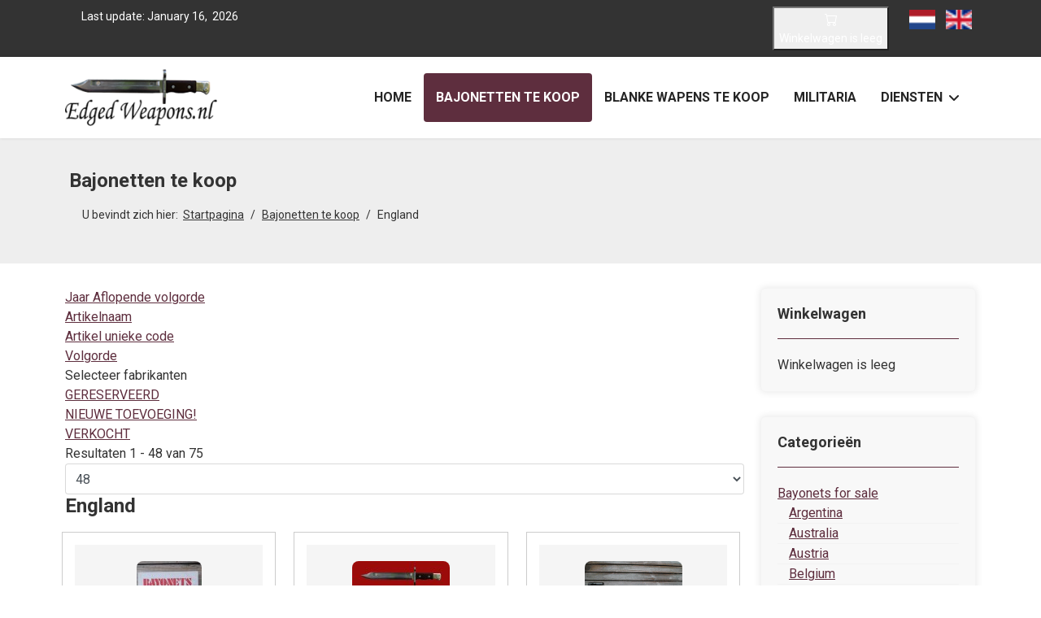

--- FILE ---
content_type: text/html; charset=utf-8
request_url: https://edgedweapons.nl/nl/bajonetten-te-koop/england/results,1-50
body_size: 19814
content:

<!doctype html>
<html lang="nl-nl" dir="ltr">
	<head>
		
			<!-- add google analytics -->
			<!-- Global site tag (gtag.js) - Google Analytics -->
			<script async src='https://www.googletagmanager.com/gtag/js?id=G-7YL2LNQBK9'></script>
			<script>
				window.dataLayer = window.dataLayer || [];
				function gtag(){dataLayer.push(arguments);}
				gtag('js', new Date());

				gtag('config', 'G-7YL2LNQBK9');
			</script>
			
		<meta name="viewport" content="width=device-width, initial-scale=1, shrink-to-fit=no">
		<meta charset="utf-8">
	<meta name="description" content="England. Lees meer">
	<meta name="generator" content="Joomla! - Open Source Content Management">
	<title>England</title>
	<link href="https://edgedweapons.nl/nl/bajonetten-te-koop/england/results,1-30" rel="canonical">
	<link href="/images/logo/favicon.ico" rel="icon" type="image/vnd.microsoft.icon">
<link href="/media/mod_languages/css/template.min.css?bfdd45" rel="stylesheet">
	<link href="/media/vendor/joomla-custom-elements/css/joomla-alert.min.css?0.4.1" rel="stylesheet">
	<link href="/components/com_virtuemart/assets/css/vm-ltr-common.css?vmver=43ffbaa2" rel="stylesheet">
	<link href="/components/com_virtuemart/assets/css/vm-ltr-site.css?vmver=43ffbaa2" rel="stylesheet">
	<link href="/components/com_virtuemart/assets/css/jquery.fancybox-1.3.4.css?vmver=43ffbaa2" rel="stylesheet">
	<link href="/templates/shaper_helixultimate/css/bootstrap.min.css" rel="stylesheet">
	<link href="/plugins/system/helixultimate/assets/css/system-j4.min.css" rel="stylesheet">
	<link href="/media/system/css/joomla-fontawesome.min.css?bfdd45" rel="stylesheet">
	<link href="/templates/shaper_helixultimate/css/template.css" rel="stylesheet">
	<link href="/templates/shaper_helixultimate/css/presets/preset2.css" rel="stylesheet">
	<link href="/templates/shaper_helixultimate/css/custom.css" rel="stylesheet">
	<link href="https://edgedweapons.nl/modules/mod_aa_cconverter/assets/css/style.css" rel="stylesheet">
	<link href="https://edgedweapons.nl/modules/mod_aa_cconverter/assets/css/cconverterfont.css" rel="stylesheet">
	<style>.logo-image {height:70px;}.logo-image-phone {height:70px;}</style>
	<style>@media(max-width: 992px) {.logo-image {height: 36px;}.logo-image-phone {height: 36px;}}</style>
	<style>@media(max-width: 576px) {.logo-image {height: 36px;}.logo-image-phone {height: 36px;}}</style>
<script src="/media/vendor/jquery/js/jquery.min.js?3.7.1"></script>
	<script src="/media/legacy/js/jquery-noconflict.min.js?504da4"></script>
	<script src="/media/mod_menu/js/menu.min.js?bfdd45" type="module"></script>
	<script type="application/json" class="joomla-script-options new">{"data":{"breakpoints":{"tablet":991,"mobile":480},"header":{"stickyOffset":"100"}},"joomla.jtext":{"ERROR":"Fout","MESSAGE":"Bericht","NOTICE":"Attentie","WARNING":"Waarschuwing","JCLOSE":"Sluiten","JOK":"Ok","JOPEN":"Open"},"system.paths":{"root":"","rootFull":"https:\/\/edgedweapons.nl\/","base":"","baseFull":"https:\/\/edgedweapons.nl\/"},"csrf.token":"4218676e178c4efbf777075d2c450d02"}</script>
	<script src="/media/system/js/core.min.js?a3d8f8"></script>
	<script src="/media/vendor/bootstrap/js/alert.min.js?5.3.8" type="module"></script>
	<script src="/media/vendor/bootstrap/js/button.min.js?5.3.8" type="module"></script>
	<script src="/media/vendor/bootstrap/js/carousel.min.js?5.3.8" type="module"></script>
	<script src="/media/vendor/bootstrap/js/collapse.min.js?5.3.8" type="module"></script>
	<script src="/media/vendor/bootstrap/js/dropdown.min.js?5.3.8" type="module"></script>
	<script src="/media/vendor/bootstrap/js/modal.min.js?5.3.8" type="module"></script>
	<script src="/media/vendor/bootstrap/js/offcanvas.min.js?5.3.8" type="module"></script>
	<script src="/media/vendor/bootstrap/js/popover.min.js?5.3.8" type="module"></script>
	<script src="/media/vendor/bootstrap/js/scrollspy.min.js?5.3.8" type="module"></script>
	<script src="/media/vendor/bootstrap/js/tab.min.js?5.3.8" type="module"></script>
	<script src="/media/vendor/bootstrap/js/toast.min.js?5.3.8" type="module"></script>
	<script src="/media/system/js/showon.min.js?e51227" type="module"></script>
	<script src="/media/system/js/messages.min.js?9a4811" type="module"></script>
	<script src="/components/com_virtuemart/assets/js/jquery-ui.min.js?vmver=1.13.2"></script>
	<script src="/components/com_virtuemart/assets/js/jquery.ui.autocomplete.html.js"></script>
	<script src="/components/com_virtuemart/assets/js/jquery.noconflict.js" async></script>
	<script src="/components/com_virtuemart/assets/js/vmsite.js?vmver=43ffbaa2"></script>
	<script src="/components/com_virtuemart/assets/js/fancybox/jquery.fancybox-1.3.4.2.pack.js?vmver=1.3.4.2"></script>
	<script src="/components/com_virtuemart/assets/js/vmprices.js?vmver=43ffbaa2"></script>
	<script src="/components/com_virtuemart/assets/js/dynupdate.js?vmver=43ffbaa2"></script>
	<script src="/templates/shaper_helixultimate/js/main.js"></script>
	<script src="https://edgedweapons.nl/modules/mod_aa_cconverter/assets/js/currency.js" defer></script>
	<script src="/modules/mod_virtuemart_cart/assets/js/update_cart.js?vmver=43ffbaa2"></script>
	<script type="application/ld+json">{"@context":"https://schema.org","@type":"BreadcrumbList","@id":"https://edgedweapons.nl/#/schema/BreadcrumbList/17","itemListElement":[{"@type":"ListItem","position":1,"item":{"@id":"https://edgedweapons.nl/nl/","name":"Startpagina"}},{"@type":"ListItem","position":2,"item":{"@id":"https://edgedweapons.nl/nl/bajonetten-te-koop/results,1-30","name":"Bajonetten te koop"}},{"@type":"ListItem","position":3,"item":{"@id":"/nl/bajonetten-te-koop/england/results,1-30","name":"England"}}]}</script>
	<script>//<![CDATA[ 
if (typeof Virtuemart === "undefined"){
	var Virtuemart = {};}
var vmSiteurl = 'https://edgedweapons.nl/' ;
Virtuemart.vmSiteurl = vmSiteurl;
var vmLang = '&lang=nl';
Virtuemart.vmLang = vmLang; 
var vmLangTag = 'nl';
Virtuemart.vmLangTag = vmLangTag;
var Itemid = "";
Virtuemart.addtocart_popup = "1" ; 
var vmCartError = Virtuemart.vmCartError = "Er is een fout opgetreden tijdens het bijwerken van uw winkelwagen";
var usefancy = true; //]]>
</script>
	<script>template="shaper_helixultimate";</script>
			</head>
	<body class="site helix-ultimate hu com_virtuemart com-virtuemart view-category layout-default task-none itemid-125 nl-nl ltr layout-fluid offcanvas-init offcanvs-position-right">

		
		
		<div class="body-wrapper">
			<div class="body-innerwrapper">
				

<div id="sp-top-bar">
	<div class="container">
		<div class="container-inner">
			<div class="row">
				<div id="sp-top1" class="col-lg-6">
					<div class="sp-column text-center text-lg-start">
																			
												<div class="sp-module "><div class="sp-module-content">
<div id="mod-custom116" class="mod-custom custom">
    <p>Last update: January 16,  2026 </p></div>
</div></div>
					</div>
				</div>

				<div id="sp-top2" class="col-lg-6">
					<div class="sp-column text-center text-lg-end">
						
																									<div class="sp-module "><div class="sp-module-content">
<!-- Virtuemart 2 Ajax Card -->
<div class="vmCartModule dropdownCart" id="vmCartModule">
    <button class="dropdownCart-btn" type="button">
        <span class="dropdownCart-icon"><svg xmlns="http://www.w3.org/2000/svg" width="16" height="16" fill="currentColor" class="bi bi-cart" viewBox="0 0 16 16">
        <path d="M0 1.5A.5.5 0 0 1 .5 1H2a.5.5 0 0 1 .485.379L2.89 3H14.5a.5.5 0 0 1 .491.592l-1.5 8A.5.5 0 0 1 13 12H4a.5.5 0 0 1-.491-.408L2.01 3.607 1.61 2H.5a.5.5 0 0 1-.5-.5zM3.102 4l1.313 7h8.17l1.313-7H3.102zM5 12a2 2 0 1 0 0 4 2 2 0 0 0 0-4zm7 0a2 2 0 1 0 0 4 2 2 0 0 0 0-4zm-7 1a1 1 0 1 1 0 2 1 1 0 0 1 0-2zm7 0a1 1 0 1 1 0 2 1 1 0 0 1 0-2z"/>
        </svg>        </span>
        <div class="total_products">
            Winkelwagen is leeg        </div>
    </button>
    <div class="hiddencontainer" style=" display: none; ">
        <div class="vmcontainer">
            <div class="product_row">
                    <div class="product_row_info">
                        <div class="image"></div>
                        <div class="product_name"></div>
                         <div class="product_price">
                            <span class="quantity"></span> &times;
                            <span class="subtotal_with_tax"></span>
                        </div>
                    </div>
                    <div class="customProductData"></div>
            </div>
        </div>
    </div>
    <div class="dropdownCart-container">
        <div class="vm_cart_products">
            <div class="vmcontainer">
                        </div>
        </div>
        <div class="total"></div>
        <div class="show_cart">
                </div>
    </div>
<div class="payments-signin-button" ></div><noscript>
even geduld a.u.b. </noscript>
</div><script   id="vmDropdownCart-js" type="text/javascript" >//<![CDATA[ 
jQuery(document).ready(function($){
    $('button.dropdownCart-btn').click(function(){
        $('.dropdownCart-container').fadeToggle();
    });

    $(document).click(function(e) {
        var container = $('.dropdownCart');

        // if the target of the click isn't the container nor a descendant of the container
        if (!container.is(e.target) && container.has(e.target).length === 0)
        {
            $('.dropdownCart-container').fadeOut();
        }
    });
}); //]]>
</script></div></div><div class="sp-module "><div class="sp-module-content"><div class="mod-languages">
    <p class="visually-hidden" id="language_picker_des_121">Selecteer de taal</p>


    <ul aria-labelledby="language_picker_des_121" class="mod-languages__list lang-inline">

                                            <li class="lang-active">
                <a aria-current="true"  href="https://edgedweapons.nl/nl/bajonetten-te-koop/england/results,1-50">
                                                                        <img title="Nederlands (nl-NL)" src="/media/mod_languages/images/nl_nl.gif" alt="Nederlands (nl-NL)">                                                            </a>
            </li>
                                        <li>
                <a  href="/en/">
                                                                        <img title="English (United Kingdom)" src="/media/mod_languages/images/en_gb.gif" alt="English (United Kingdom)">                                                            </a>
            </li>
                </ul>

</div>

</div></div>
					</div>
				</div>
			</div>
		</div>
	</div>
</div>

<header id="sp-header">
	<div class="container">
		<div class="container-inner">
			<div class="row align-items-center">

				<!-- Left toggler if left/offcanvas -->
				
				<!-- Logo -->
				<div id="sp-logo" class="col-auto">
					<div class="sp-column">
						<div class="logo"><a href="/">
				<img class='logo-image  d-none d-lg-inline-block'
					srcset='https://edgedweapons.nl/images/logo/logo-edged.png 1x, https://edgedweapons.nl/images/logo/logo-edged.png 2x'
					src='https://edgedweapons.nl/images/logo/logo-edged.png'
					height='70'
					alt='edgedweapons'
				/>
				<img class="logo-image-phone d-inline-block d-lg-none" src="https://edgedweapons.nl/images/logo/logo-edged.png" alt="edgedweapons" /></a></div>						
					</div>
				</div>

				<!-- Menu -->
				<div id="sp-menu" class="col-auto flex-auto">
					<div class="sp-column d-flex justify-content-end align-items-center">
						<nav class="sp-megamenu-wrapper d-flex" role="navigation" aria-label="navigation"><ul class="sp-megamenu-parent menu-animation-fade-up d-none d-lg-block"><li class="sp-menu-item"><a   href="/nl/"  >Home</a></li><li class="sp-menu-item current-item active"><a aria-current="page"  href="/nl/bajonetten-te-koop/results,1-30"  >Bajonetten te koop</a></li><li class="sp-menu-item"><a   href="/nl/blanke-wapens-te-koop/results,1-30"  >Blanke wapens te koop</a></li><li class="sp-menu-item"><a   href="/nl/militaria/results,1-30"  >Militaria</a></li><li class="sp-menu-item sp-has-child"><a   href="/nl/diensten/bestel-en-verzend-informatie-nl"  >Diensten</a><div class="sp-dropdown sp-dropdown-main sp-menu-right" style="width: 240px;"><div class="sp-dropdown-inner"><ul class="sp-dropdown-items"><li class="sp-menu-item"><a   href="/nl/diensten/bestel-en-verzend-informatie-nl"  >Bestel en verzend informatie</a></li><li class="sp-menu-item"><a   href="/nl/diensten/contact-nl"  >Contactinformatie</a></li></ul></div></div></li></ul></nav>						

						<!-- Related Modules -->
						<div class="d-none d-lg-flex header-modules align-items-center">
							
													</div>

						<!-- Right toggler  -->
													
  <a id="offcanvas-toggler"
     class="offcanvas-toggler-secondary offcanvas-toggler-right d-flex d-lg-none align-items-center"
     href="#"
     aria-label="Menu"
     title="Menu">
     <div class="burger-icon"><span></span><span></span><span></span></div>
  </a>											</div>
				</div>
			</div>
		</div>
	</div>
</header>
				<main id="sp-main">
					
<section id="sp-section-1" >

				
	
<div class="row">
	<div id="sp-title" class="col-lg-12 "><div class="sp-column "><div class="sp-page-title"><div class="container"><h2 class="sp-page-title-heading">Bajonetten te koop</h2><nav class="mod-breadcrumbs__wrapper" aria-label="Breadcrumbs">
    <ol class="mod-breadcrumbs breadcrumb px-3 py-2">
                    <li class="mod-breadcrumbs__here float-start">
                U bevindt zich hier: &#160;
            </li>
        
        <li class="mod-breadcrumbs__item breadcrumb-item"><a href="/nl/" class="pathway"><span>Startpagina</span></a></li><li class="mod-breadcrumbs__item breadcrumb-item"><a href="/nl/bajonetten-te-koop/results,1-30" class="pathway"><span>Bajonetten te koop</span></a></li><li class="mod-breadcrumbs__item breadcrumb-item active"><span>England</span></li>    </ol>
    </nav>
</div></div></div></div></div>
				
	</section>

<section id="sp-main-body" >

										<div class="container">
					<div class="container-inner">
						
	
<div class="row">
	
<div id="sp-component" class="col-lg-9 ">
	<div class="sp-column ">
		<div id="system-message-container" aria-live="polite"></div>


		
		 <div class="category-view"> <div class="category_description">
	</div>
<div class="browse-view">

<div class="orderby-displaynumber">
	<div class="floatleft vm-order-list">
		<div class="orderlistcontainer"><div class="title">Sorteren op</div><div class="activeOrder"><a title="Aflopende volgorde" href="/nl/bajonetten-te-koop/england/dirDesc/results,1-50">Jaar Aflopende volgorde</a></div><div class="orderlist"><div><a title="Artikelnaam" href="/nl/bajonetten-te-koop/england/by,product_name/results,1-50">Artikelnaam</a></div><div><a title="Artikel unieke code" href="/nl/bajonetten-te-koop/england/by,product_sku/results,1-50">Artikel unieke code</a></div><div><a title="Volgorde" href="/nl/bajonetten-te-koop/england/by,ordering/results,1-50">Volgorde</a></div></div></div>		 <div class="orderlistcontainer"><div class="title">Fabrikant</div><div class="activeOrder">Selecteer fabrikanten</div><div class="orderlist"><div><a title="GERESERVEERD" href="/nl/bajonetten-te-koop/manufacturer/gereserveerd/bayonets-for-sale/england/results,1-50">GERESERVEERD</a></div><div><a title="NIEUWE TOEVOEGING!" href="/nl/bajonetten-te-koop/manufacturer/nieuwe-toevoeging/bayonets-for-sale/england/results,1-50">NIEUWE TOEVOEGING!</a></div><div><a title="VERKOCHT" href="/nl/bajonetten-te-koop/manufacturer/verkocht/bayonets-for-sale/england/results,1-50">VERKOCHT</a></div></div></div><div class="clear"></div>	</div>
	<div class="vm-pagination vm-pagination-top">
		<ul class="pagination ms-0 mb-4"><li class="page-item active"><a class="page-link">1</a></li><li class="page-item"><a class="page-link " href="/nl/bajonetten-te-koop/england/results,49-96" title="2">2</a></li><li class="page-item"><a class="page-link " href="/nl/bajonetten-te-koop/england/results,49-96" title="Volgende">Volgende</a></li><li class="page-item"><a class="page-link " href="/nl/bajonetten-te-koop/england/results,49-96" title="Einde">Einde</a></li></ul>		<span class="vm-page-counter">Pagina 1 van 2</span>
	</div>
	<div class="floatright display-number">
Resultaten 1 - 48 van 75<br/><select id="limit" name="limit" class="inputbox" size="1" onchange="window.top.location.href=this.options[this.selectedIndex].value" ><option value="/nl/bajonetten-te-koop/england/results,1-15"  >15</option><option value="/nl/bajonetten-te-koop/england/results,1-30"  >30</option><option value="/nl/bajonetten-te-koop/england/results,1-48" selected="selected" >48</option><option value="/nl/bajonetten-te-koop/england/results,1-60"  >60</option><option value="/nl/bajonetten-te-koop/england/results,1-150"  >150</option></select></div>

	<div class="clear"></div>
</div> <!-- end of orderby-displaynumber -->

<h1>England</h1>

		<div class="row">
			<div class="product vm-col vm-col-3 vertical-separator">
		<div class="spacer product-container" data-vm="product-container">
			<div class="vm-product-media-container">

					<a title="Book: Bayonets from Janzen's Notebook by Jerry Janzen" href="/nl/bajonetten-te-koop/england/book-bayonets-from-janzens-notebook-by-jerry-janzen-detail">
						<img  class="browseProductImage"  width="80"  height="120"  loading="lazy"  src="/images/stories/virtuemart/product/resized/JJ1A_120x120.jpg"  alt="JJ1A"  />					</a>

			</div>

			<div class="vm-product-rating-container">
						<div class="ratingbox dummy" title="Nog niet gewaardeerd" >

		</div>
				</div>


				<div class="vm-product-descr-container-1">
				<span class="status">NIEUWE TOEVOEGING!</span>
					<h2><a href="/nl/bajonetten-te-koop/england/book-bayonets-from-janzens-notebook-by-jerry-janzen-detail" >Book: Bayonets from Janzen's Notebook by Jerry Janzen</a></h2>
										<p class="product_s_desc">
						BFJNB1 EXC 											</p>
							</div>


						<div class="vm3pr-1"> <div class="product-price" id="productPrice2189" data-vm="product-prices">
	<span class="price-crossed" ></span><div class="PricesalesPriceWithDiscount vm-nodisplay"><span class="PricesalesPriceWithDiscount"></span></div><div class="PricesalesPrice vm-display vm-price-value"><span class="PricesalesPrice">€ 75,00</span></div></div>				<div class="clear"></div>
			</div>
						<div class="vm3pr-0"> 	<div class="addtocart-area">
		<form method="post" class="product js-recalculate" action="/nl/bajonetten-te-koop/results,1-30" autocomplete="off" >
			<div class="vm-customfields-wrap">
							</div>			
				  <div class="addtocart-bar">
	            <!-- <label for="quantity2189" class="quantity_box">Hoeveelheid: </label> -->
            <span class="quantity-box">
				<input type="text" class="quantity-input js-recalculate" name="quantity[]"
                       data-errStr="U kunt dit artikel alleen in veelvouden van %1$s kopen!"
                       value="1" data-init="1" data-step="1"  max="1"  />
			</span>
							<span class="quantity-controls js-recalculate">
					<input type="button" class="quantity-controls quantity-plus"/>
					<input type="button" class="quantity-controls quantity-minus"/>
				</span>
			<span class="addtocart-button">
				<input type="submit" name="addtocart" class="addtocart-button" value="Bestellen" title="Bestellen" />                </span>             <input type="hidden" name="virtuemart_product_id[]" value="2189"/>
			<noscript><input type="hidden" name="task" value="add"/></noscript> 
    </div>			<input type="hidden" name="option" value="com_virtuemart"/>
			<input type="hidden" name="view" value="cart"/>

			<input type="hidden" name="pname" value="Book: Bayonets from Janzen's Notebook by Jerry Janzen"/>
			<input type="hidden" name="pid" value="2189"/>
					</form>

	</div>

			</div>

			<div class="vm-details-button">
				<a href="/nl/bajonetten-te-koop/england/book-bayonets-from-janzens-notebook-by-jerry-janzen-detail" title="Book: Bayonets from Janzen's Notebook by Jerry Janzen" class="product-details">Artikelgegevens</a>			</div>
				</div>
	</div>

		<div class="product vm-col vm-col-3 vertical-separator">
		<div class="spacer product-container" data-vm="product-container">
			<div class="vm-product-media-container">

					<a title="Books: Bayonets of the World by Paul Kiesling. Complete. Volume 1.2.3.4. " href="/nl/bajonetten-te-koop/england/books-bayonets-of-the-world-by-paul-kiesling-complete-volume-1-2-3-5-detail">
						<img  class="browseProductImage"  width="120"  height="65"  loading="lazy"  src="/images/stories/virtuemart/product/resized/New-item_120x120.jpg"  alt="New-item"  />					</a>

			</div>

			<div class="vm-product-rating-container">
						<div class="ratingbox dummy" title="Nog niet gewaardeerd" >

		</div>
				</div>


				<div class="vm-product-descr-container-1">
				<span class="status">NIEUWE TOEVOEGING!</span>
					<h2><a href="/nl/bajonetten-te-koop/england/books-bayonets-of-the-world-by-paul-kiesling-complete-volume-1-2-3-5-detail" >Books: Bayonets of the World by Paul Kiesling. Complete. Volume 1.2.3.4. </a></h2>
										<p class="product_s_desc">
						BOTW2 EXC 											</p>
							</div>


						<div class="vm3pr-1"> <div class="product-price" id="productPrice3018" data-vm="product-prices">
	<span class="price-crossed" ></span><div class="PricesalesPriceWithDiscount vm-nodisplay"><span class="PricesalesPriceWithDiscount"></span></div><div class="PricesalesPrice vm-display vm-price-value"><span class="PricesalesPrice">€ 235,00</span></div></div>				<div class="clear"></div>
			</div>
						<div class="vm3pr-0"> 	<div class="addtocart-area">
		<form method="post" class="product js-recalculate" action="/nl/bajonetten-te-koop/results,1-30" autocomplete="off" >
			<div class="vm-customfields-wrap">
							</div>			
				  <div class="addtocart-bar">
	            <!-- <label for="quantity3018" class="quantity_box">Hoeveelheid: </label> -->
            <span class="quantity-box">
				<input type="text" class="quantity-input js-recalculate" name="quantity[]"
                       data-errStr="U kunt dit artikel alleen in veelvouden van %1$s kopen!"
                       value="1" data-init="1" data-step="1"  max="1"  />
			</span>
							<span class="quantity-controls js-recalculate">
					<input type="button" class="quantity-controls quantity-plus"/>
					<input type="button" class="quantity-controls quantity-minus"/>
				</span>
			<span class="addtocart-button">
				<input type="submit" name="addtocart" class="addtocart-button" value="Bestellen" title="Bestellen" />                </span>             <input type="hidden" name="virtuemart_product_id[]" value="3018"/>
			<noscript><input type="hidden" name="task" value="add"/></noscript> 
    </div>			<input type="hidden" name="option" value="com_virtuemart"/>
			<input type="hidden" name="view" value="cart"/>

			<input type="hidden" name="pname" value="Books: Bayonets of the World by Paul Kiesling. Complete. Volume 1.2.3.4. "/>
			<input type="hidden" name="pid" value="3018"/>
					</form>

	</div>

			</div>

			<div class="vm-details-button">
				<a href="/nl/bajonetten-te-koop/england/books-bayonets-of-the-world-by-paul-kiesling-complete-volume-1-2-3-5-detail" title="Books: Bayonets of the World by Paul Kiesling. Complete. Volume 1.2.3.4. " class="product-details">Artikelgegevens</a>			</div>
				</div>
	</div>

		<div class="product vm-col vm-col-3 ">
		<div class="spacer product-container" data-vm="product-container">
			<div class="vm-product-media-container">

					<a title="English M 1853 socket bayonet by Heighington & Laurence, modified for movie purpose. (ABC N 901)(JN 46-1) (K 880)" href="/nl/bajonetten-te-koop/england/england-m-1853-socket-bayonet-modified-detail">
						<img  class="browseProductImage"  width="120"  height="67"  loading="lazy"  src="/images/stories/virtuemart/product/resized/en84a_120x120.gif"  alt="en84a"  />					</a>

			</div>

			<div class="vm-product-rating-container">
						<div class="ratingbox dummy" title="Nog niet gewaardeerd" >

		</div>
				</div>


				<div class="vm-product-descr-container-1">
				<span class="status"></span>
					<h2><a href="/nl/bajonetten-te-koop/england/england-m-1853-socket-bayonet-modified-detail" >English M 1853 socket bayonet by Heighington & Laurence, modified for movie purpose. (ABC N 901)(JN 46-1) (K 880)</a></h2>
										<p class="product_s_desc">
						EN84 - EXC R2											</p>
							</div>


						<div class="vm3pr-1"> <div class="product-price" id="productPrice109" data-vm="product-prices">
	<span class="price-crossed" ></span><div class="PricesalesPriceWithDiscount vm-nodisplay"><span class="PricesalesPriceWithDiscount"></span></div><div class="PricesalesPrice vm-display vm-price-value"><span class="PricesalesPrice">€ 80,00</span></div></div>				<div class="clear"></div>
			</div>
						<div class="vm3pr-0"> 	<div class="addtocart-area">
		<form method="post" class="product js-recalculate" action="/nl/bajonetten-te-koop/results,1-30" autocomplete="off" >
			<div class="vm-customfields-wrap">
							</div>			
				  <div class="addtocart-bar">
	            <!-- <label for="quantity109" class="quantity_box">Hoeveelheid: </label> -->
            <span class="quantity-box">
				<input type="text" class="quantity-input js-recalculate" name="quantity[]"
                       data-errStr="U kunt dit artikel alleen in veelvouden van %1$s kopen!"
                       value="1" data-init="1" data-step="1"  max="1"  />
			</span>
							<span class="quantity-controls js-recalculate">
					<input type="button" class="quantity-controls quantity-plus"/>
					<input type="button" class="quantity-controls quantity-minus"/>
				</span>
			<span class="addtocart-button">
				<input type="submit" name="addtocart" class="addtocart-button" value="Bestellen" title="Bestellen" />                </span>             <input type="hidden" name="virtuemart_product_id[]" value="109"/>
			<noscript><input type="hidden" name="task" value="add"/></noscript> 
    </div>			<input type="hidden" name="option" value="com_virtuemart"/>
			<input type="hidden" name="view" value="cart"/>

			<input type="hidden" name="pname" value="English M 1853 socket bayonet by Heighington & Laurence, modified for movie purpose. (ABC N 901)(JN 46-1) (K 880)"/>
			<input type="hidden" name="pid" value="109"/>
					</form>

	</div>

			</div>

			<div class="vm-details-button">
				<a href="/nl/bajonetten-te-koop/england/england-m-1853-socket-bayonet-modified-detail" title="English M 1853 socket bayonet by Heighington & Laurence, modified for movie purpose. (ABC N 901)(JN 46-1) (K 880)" class="product-details">Artikelgegevens</a>			</div>
				</div>
	</div>

	    <div class="clear"></div>
  </div>
      	<div class="horizontal-separator"></div>
			<div class="row">
			<div class="product vm-col vm-col-3 vertical-separator">
		<div class="spacer product-container" data-vm="product-container">
			<div class="vm-product-media-container">

					<a title="English M 1855 Sappers & Miners bayonet, second model, by S&K.(ABCN 1945)(K 489)(JN 49-4)" href="/nl/bajonetten-te-koop/england/english-m-1855-sappers-miners-bayonet,-second-model,-by-s-k-abcn-1945-k-489-jn-49-4-detail">
						<img  class="browseProductImage"  width="80"  height="120"  loading="lazy"  src="/images/stories/virtuemart/product/resized/EN294A_120x120.jpg"  alt="EN294A"  />					</a>

			</div>

			<div class="vm-product-rating-container">
						<div class="ratingbox dummy" title="Nog niet gewaardeerd" >

		</div>
				</div>


				<div class="vm-product-descr-container-1">
				<span class="status"></span>
					<h2><a href="/nl/bajonetten-te-koop/england/english-m-1855-sappers-miners-bayonet,-second-model,-by-s-k-abcn-1945-k-489-jn-49-4-detail" >English M 1855 Sappers & Miners bayonet, second model, by S&K.(ABCN 1945)(K 489)(JN 49-4)</a></h2>
										<p class="product_s_desc">
						EN294 EXC++ R2-3											</p>
							</div>


						<div class="vm3pr-1"> <div class="product-price" id="productPrice2043" data-vm="product-prices">
	<span class="price-crossed" ></span><div class="PricesalesPriceWithDiscount vm-nodisplay"><span class="PricesalesPriceWithDiscount"></span></div><div class="PricesalesPrice vm-display vm-price-value"><span class="PricesalesPrice">€ 425,00</span></div></div>				<div class="clear"></div>
			</div>
						<div class="vm3pr-0"> 	<div class="addtocart-area">
		<form method="post" class="product js-recalculate" action="/nl/bajonetten-te-koop/results,1-30" autocomplete="off" >
			<div class="vm-customfields-wrap">
							</div>			
				  <div class="addtocart-bar">
	            <!-- <label for="quantity2043" class="quantity_box">Hoeveelheid: </label> -->
            <span class="quantity-box">
				<input type="text" class="quantity-input js-recalculate" name="quantity[]"
                       data-errStr="U kunt dit artikel alleen in veelvouden van %1$s kopen!"
                       value="1" data-init="1" data-step="1"  max="1"  />
			</span>
							<span class="quantity-controls js-recalculate">
					<input type="button" class="quantity-controls quantity-plus"/>
					<input type="button" class="quantity-controls quantity-minus"/>
				</span>
			<span class="addtocart-button">
				<input type="submit" name="addtocart" class="addtocart-button" value="Bestellen" title="Bestellen" />                </span>             <input type="hidden" name="virtuemart_product_id[]" value="2043"/>
			<noscript><input type="hidden" name="task" value="add"/></noscript> 
    </div>			<input type="hidden" name="option" value="com_virtuemart"/>
			<input type="hidden" name="view" value="cart"/>

			<input type="hidden" name="pname" value="English M 1855 Sappers & Miners bayonet, second model, by S&K.(ABCN 1945)(K 489)(JN 49-4)"/>
			<input type="hidden" name="pid" value="2043"/>
					</form>

	</div>

			</div>

			<div class="vm-details-button">
				<a href="/nl/bajonetten-te-koop/england/english-m-1855-sappers-miners-bayonet,-second-model,-by-s-k-abcn-1945-k-489-jn-49-4-detail" title="English M 1855 Sappers & Miners bayonet, second model, by S&K.(ABCN 1945)(K 489)(JN 49-4)" class="product-details">Artikelgegevens</a>			</div>
				</div>
	</div>

		<div class="product vm-col vm-col-3 vertical-separator">
		<div class="spacer product-container" data-vm="product-container">
			<div class="vm-product-media-container">

					<a title="English M1863 Whitworth experimental bayonet (ABCN1891-1)(K1000)(JN 51-1)" href="/nl/bajonetten-te-koop/england/english-m1863-whitworth-experimental-bayonet-abcn1891-1-k1000-jn-51-1-detail">
						<img  class="browseProductImage"  width="80"  height="120"  loading="lazy"  src="/images/stories/virtuemart/product/resized/EN285B4_120x120.jpg"  alt="EN285B4"  />					</a>

			</div>

			<div class="vm-product-rating-container">
						<div class="ratingbox dummy" title="Nog niet gewaardeerd" >

		</div>
				</div>


				<div class="vm-product-descr-container-1">
				<span class="status"></span>
					<h2><a href="/nl/bajonetten-te-koop/england/english-m1863-whitworth-experimental-bayonet-abcn1891-1-k1000-jn-51-1-detail" >English M1863 Whitworth experimental bayonet (ABCN1891-1)(K1000)(JN 51-1)</a></h2>
										<p class="product_s_desc">
						EN285 EXC R3											</p>
							</div>


						<div class="vm3pr-1"> <div class="product-price" id="productPrice1964" data-vm="product-prices">
	<span class="price-crossed" ></span><div class="PricesalesPriceWithDiscount vm-nodisplay"><span class="PricesalesPriceWithDiscount"></span></div><div class="PricesalesPrice vm-display vm-price-value"><span class="PricesalesPrice">€ 495,00</span></div></div>				<div class="clear"></div>
			</div>
						<div class="vm3pr-0"> 	<div class="addtocart-area">
		<form method="post" class="product js-recalculate" action="/nl/bajonetten-te-koop/results,1-30" autocomplete="off" >
			<div class="vm-customfields-wrap">
							</div>			
				  <div class="addtocart-bar">
	            <!-- <label for="quantity1964" class="quantity_box">Hoeveelheid: </label> -->
            <span class="quantity-box">
				<input type="text" class="quantity-input js-recalculate" name="quantity[]"
                       data-errStr="U kunt dit artikel alleen in veelvouden van %1$s kopen!"
                       value="1" data-init="1" data-step="1"  max="1"  />
			</span>
							<span class="quantity-controls js-recalculate">
					<input type="button" class="quantity-controls quantity-plus"/>
					<input type="button" class="quantity-controls quantity-minus"/>
				</span>
			<span class="addtocart-button">
				<input type="submit" name="addtocart" class="addtocart-button" value="Bestellen" title="Bestellen" />                </span>             <input type="hidden" name="virtuemart_product_id[]" value="1964"/>
			<noscript><input type="hidden" name="task" value="add"/></noscript> 
    </div>			<input type="hidden" name="option" value="com_virtuemart"/>
			<input type="hidden" name="view" value="cart"/>

			<input type="hidden" name="pname" value="English M1863 Whitworth experimental bayonet (ABCN1891-1)(K1000)(JN 51-1)"/>
			<input type="hidden" name="pid" value="1964"/>
					</form>

	</div>

			</div>

			<div class="vm-details-button">
				<a href="/nl/bajonetten-te-koop/england/english-m1863-whitworth-experimental-bayonet-abcn1891-1-k1000-jn-51-1-detail" title="English M1863 Whitworth experimental bayonet (ABCN1891-1)(K1000)(JN 51-1)" class="product-details">Artikelgegevens</a>			</div>
				</div>
	</div>

		<div class="product vm-col vm-col-3 ">
		<div class="spacer product-container" data-vm="product-container">
			<div class="vm-product-media-container">

					<a title="English (New Zealand) M 1875 artillery trials bayonet. (ABCN1525)(K0)(JN0)(Ian Skennerton Page 359-N2)" href="/nl/bajonetten-te-koop/england/english-new-zealand-m-1875-trial-bayonet-detail">
						<img  class="browseProductImage"  width="80"  height="120"  loading="lazy"  src="/images/stories/virtuemart/product/resized/EN352B_120x120.jpg"  alt="EN352B"  />					</a>

			</div>

			<div class="vm-product-rating-container">
						<div class="ratingbox dummy" title="Nog niet gewaardeerd" >

		</div>
				</div>


				<div class="vm-product-descr-container-1">
				<span class="status">VERKOCHT</span>
					<h2><a href="/nl/bajonetten-te-koop/england/english-new-zealand-m-1875-trial-bayonet-detail" >English (New Zealand) M 1875 artillery trials bayonet. (ABCN1525)(K0)(JN0)(Ian Skennerton Page 359-N2)</a></h2>
										<p class="product_s_desc">
						EN352 EXC R3-4											</p>
							</div>


						<div class="vm3pr-1"> <div class="product-price" id="productPrice2427" data-vm="product-prices">
	</div>				<div class="clear"></div>
			</div>
						<div class="vm3pr-0"> 	<div class="addtocart-area">
		<form method="post" class="product js-recalculate" action="/nl/bajonetten-te-koop/results,1-30" autocomplete="off" >
			<div class="vm-customfields-wrap">
							</div>			
				  <div class="addtocart-bar">
	        <a class="notify vm-btn vm-btn-secondary" href="/nl/bajonetten-te-koop/english-new-zealand-m-1875-trial-bayonet-detail?layout=notify" >Waarschuw mij !</a>
    </div>			<input type="hidden" name="option" value="com_virtuemart"/>
			<input type="hidden" name="view" value="cart"/>

			<input type="hidden" name="pname" value="English (New Zealand) M 1875 artillery trials bayonet. (ABCN1525)(K0)(JN0)(Ian Skennerton Page 359-N2)"/>
			<input type="hidden" name="pid" value="2427"/>
					</form>

	</div>

			</div>

			<div class="vm-details-button">
				<a href="/nl/bajonetten-te-koop/england/english-new-zealand-m-1875-trial-bayonet-detail" title="English (New Zealand) M 1875 artillery trials bayonet. (ABCN1525)(K0)(JN0)(Ian Skennerton Page 359-N2)" class="product-details">Artikelgegevens</a>			</div>
				</div>
	</div>

	    <div class="clear"></div>
  </div>
      	<div class="horizontal-separator"></div>
			<div class="row">
			<div class="product vm-col vm-col-3 vertical-separator">
		<div class="spacer product-container" data-vm="product-container">
			<div class="vm-product-media-container">

					<a title="English (New Zealand) M 1875  Medium" Snider rifle bar on band sawback bayonet by Kirschbaum-Solingen (ABN1202)(K0)(JN0)(Ian Skennerton Page 361-N3)" href="/nl/bajonetten-te-koop/england/english-new-zealand-m-1875-artillery-trials-bayonet-abcn1525-k0-jn0-ian-skennerton-page-359-n2-detail">
						<img  class="browseProductImage"  width="80"  height="120"  loading="lazy"  src="/images/stories/virtuemart/product/resized/NZ14B_120x120.jpg"  alt="NZ14B"  />					</a>

			</div>

			<div class="vm-product-rating-container">
						<div class="ratingbox dummy" title="Nog niet gewaardeerd" >

		</div>
				</div>


				<div class="vm-product-descr-container-1">
				<span class="status"></span>
					<h2><a href="/nl/bajonetten-te-koop/england/english-new-zealand-m-1875-artillery-trials-bayonet-abcn1525-k0-jn0-ian-skennerton-page-359-n2-detail" >English (New Zealand) M 1875  Medium" Snider rifle bar on band sawback bayonet by Kirschbaum-Solingen (ABN1202)(K0)(JN0)(Ian Skennerton Page 361-N3)</a></h2>
										<p class="product_s_desc">
						NZ14 EXC R3-4											</p>
							</div>


						<div class="vm3pr-1"> <div class="product-price" id="productPrice2696" data-vm="product-prices">
	<span class="price-crossed" ></span><div class="PricesalesPriceWithDiscount vm-nodisplay"><span class="PricesalesPriceWithDiscount"></span></div><div class="PricesalesPrice vm-display vm-price-value"><span class="PricesalesPrice">€ 995,00</span></div></div>				<div class="clear"></div>
			</div>
						<div class="vm3pr-0"> 	<div class="addtocart-area">
		<form method="post" class="product js-recalculate" action="/nl/bajonetten-te-koop/results,1-30" autocomplete="off" >
			<div class="vm-customfields-wrap">
							</div>			
				  <div class="addtocart-bar">
	            <!-- <label for="quantity2696" class="quantity_box">Hoeveelheid: </label> -->
            <span class="quantity-box">
				<input type="text" class="quantity-input js-recalculate" name="quantity[]"
                       data-errStr="U kunt dit artikel alleen in veelvouden van %1$s kopen!"
                       value="1" data-init="1" data-step="1"  max="1"  />
			</span>
							<span class="quantity-controls js-recalculate">
					<input type="button" class="quantity-controls quantity-plus"/>
					<input type="button" class="quantity-controls quantity-minus"/>
				</span>
			<span class="addtocart-button">
				<input type="submit" name="addtocart" class="addtocart-button" value="Bestellen" title="Bestellen" />                </span>             <input type="hidden" name="virtuemart_product_id[]" value="2696"/>
			<noscript><input type="hidden" name="task" value="add"/></noscript> 
    </div>			<input type="hidden" name="option" value="com_virtuemart"/>
			<input type="hidden" name="view" value="cart"/>

			<input type="hidden" name="pname" value="English (New Zealand) M 1875  Medium" Snider rifle bar on band sawback bayonet by Kirschbaum-Solingen (ABN1202)(K0)(JN0)(Ian Skennerton Page 361-N3)"/>
			<input type="hidden" name="pid" value="2696"/>
					</form>

	</div>

			</div>

			<div class="vm-details-button">
				<a href="/nl/bajonetten-te-koop/england/english-new-zealand-m-1875-artillery-trials-bayonet-abcn1525-k0-jn0-ian-skennerton-page-359-n2-detail" title="English (New Zealand) M 1875  Medium" Snider rifle bar on band sawback bayonet by Kirschbaum-Solingen (ABN1202)(K0)(JN0)(Ian Skennerton Page 361-N3)" class="product-details">Artikelgegevens</a>			</div>
				</div>
	</div>

		<div class="product vm-col vm-col-3 vertical-separator">
		<div class="spacer product-container" data-vm="product-container">
			<div class="vm-product-media-container">

					<a title="English M1878 Garrison Artillery  bayonet (ABCN1899-1907)(K0)(BCB185)(JN51-2)" href="/nl/bajonetten-te-koop/england/england-m1856-modified-for-martini-henry-detail">
						<img  class="browseProductImage"  width="80"  height="120"  loading="lazy"  src="/images/stories/virtuemart/product/resized/EN168B_120x120.jpg"  alt="EN168B"  />					</a>

			</div>

			<div class="vm-product-rating-container">
						<div class="ratingbox dummy" title="Nog niet gewaardeerd" >

		</div>
				</div>


				<div class="vm-product-descr-container-1">
				<span class="status"></span>
					<h2><a href="/nl/bajonetten-te-koop/england/england-m1856-modified-for-martini-henry-detail" >English M1878 Garrison Artillery  bayonet (ABCN1899-1907)(K0)(BCB185)(JN51-2)</a></h2>
										<p class="product_s_desc">
						EN168 EXC R4											</p>
							</div>


						<div class="vm3pr-1"> <div class="product-price" id="productPrice398" data-vm="product-prices">
	<span class="price-crossed" ></span><div class="PricesalesPriceWithDiscount vm-nodisplay"><span class="PricesalesPriceWithDiscount"></span></div><div class="PricesalesPrice vm-display vm-price-value"><span class="PricesalesPrice">€ 495,00</span></div></div>				<div class="clear"></div>
			</div>
						<div class="vm3pr-0"> 	<div class="addtocart-area">
		<form method="post" class="product js-recalculate" action="/nl/bajonetten-te-koop/results,1-30" autocomplete="off" >
			<div class="vm-customfields-wrap">
							</div>			
				  <div class="addtocart-bar">
	            <!-- <label for="quantity398" class="quantity_box">Hoeveelheid: </label> -->
            <span class="quantity-box">
				<input type="text" class="quantity-input js-recalculate" name="quantity[]"
                       data-errStr="U kunt dit artikel alleen in veelvouden van %1$s kopen!"
                       value="1" data-init="1" data-step="1"  max="1"  />
			</span>
							<span class="quantity-controls js-recalculate">
					<input type="button" class="quantity-controls quantity-plus"/>
					<input type="button" class="quantity-controls quantity-minus"/>
				</span>
			<span class="addtocart-button">
				<input type="submit" name="addtocart" class="addtocart-button" value="Bestellen" title="Bestellen" />                </span>             <input type="hidden" name="virtuemart_product_id[]" value="398"/>
			<noscript><input type="hidden" name="task" value="add"/></noscript> 
    </div>			<input type="hidden" name="option" value="com_virtuemart"/>
			<input type="hidden" name="view" value="cart"/>

			<input type="hidden" name="pname" value="English M1878 Garrison Artillery  bayonet (ABCN1899-1907)(K0)(BCB185)(JN51-2)"/>
			<input type="hidden" name="pid" value="398"/>
					</form>

	</div>

			</div>

			<div class="vm-details-button">
				<a href="/nl/bajonetten-te-koop/england/england-m1856-modified-for-martini-henry-detail" title="English M1878 Garrison Artillery  bayonet (ABCN1899-1907)(K0)(BCB185)(JN51-2)" class="product-details">Artikelgegevens</a>			</div>
				</div>
	</div>

		<div class="product vm-col vm-col-3 ">
		<div class="spacer product-container" data-vm="product-container">
			<div class="vm-product-media-container">

					<a title="English M 1887 Mk III bayonet by ENFIELD. (ABC N 1255-1) (K 375) (JN )" href="/nl/bajonetten-te-koop/england/english-m-1887-mk-iii-bayonet-by-enfield-abc-n-1255-1-k-375-jn-detail">
						<img  class="browseProductImage"  width="80"  height="120"  loading="lazy"  src="/images/stories/virtuemart/product/resized/EN376B_120x120.jpg"  alt="EN376B"  />					</a>

			</div>

			<div class="vm-product-rating-container">
						<div class="ratingbox dummy" title="Nog niet gewaardeerd" >

		</div>
				</div>


				<div class="vm-product-descr-container-1">
				<span class="status"></span>
					<h2><a href="/nl/bajonetten-te-koop/england/english-m-1887-mk-iii-bayonet-by-enfield-abc-n-1255-1-k-375-jn-detail" >English M 1887 Mk III bayonet by ENFIELD. (ABC N 1255-1) (K 375) (JN )</a></h2>
										<p class="product_s_desc">
						EN376 EXC+ R2-3											</p>
							</div>


						<div class="vm3pr-1"> <div class="product-price" id="productPrice2603" data-vm="product-prices">
	<span class="price-crossed" ></span><div class="PricesalesPriceWithDiscount vm-nodisplay"><span class="PricesalesPriceWithDiscount"></span></div><div class="PricesalesPrice vm-display vm-price-value"><span class="PricesalesPrice">€ 375,00</span></div></div>				<div class="clear"></div>
			</div>
						<div class="vm3pr-0"> 	<div class="addtocart-area">
		<form method="post" class="product js-recalculate" action="/nl/bajonetten-te-koop/results,1-30" autocomplete="off" >
			<div class="vm-customfields-wrap">
							</div>			
				  <div class="addtocart-bar">
	            <!-- <label for="quantity2603" class="quantity_box">Hoeveelheid: </label> -->
            <span class="quantity-box">
				<input type="text" class="quantity-input js-recalculate" name="quantity[]"
                       data-errStr="U kunt dit artikel alleen in veelvouden van %1$s kopen!"
                       value="1" data-init="1" data-step="1"  max="1"  />
			</span>
							<span class="quantity-controls js-recalculate">
					<input type="button" class="quantity-controls quantity-plus"/>
					<input type="button" class="quantity-controls quantity-minus"/>
				</span>
			<span class="addtocart-button">
				<input type="submit" name="addtocart" class="addtocart-button" value="Bestellen" title="Bestellen" />                </span>             <input type="hidden" name="virtuemart_product_id[]" value="2603"/>
			<noscript><input type="hidden" name="task" value="add"/></noscript> 
    </div>			<input type="hidden" name="option" value="com_virtuemart"/>
			<input type="hidden" name="view" value="cart"/>

			<input type="hidden" name="pname" value="English M 1887 Mk III bayonet by ENFIELD. (ABC N 1255-1) (K 375) (JN )"/>
			<input type="hidden" name="pid" value="2603"/>
					</form>

	</div>

			</div>

			<div class="vm-details-button">
				<a href="/nl/bajonetten-te-koop/england/english-m-1887-mk-iii-bayonet-by-enfield-abc-n-1255-1-k-375-jn-detail" title="English M 1887 Mk III bayonet by ENFIELD. (ABC N 1255-1) (K 375) (JN )" class="product-details">Artikelgegevens</a>			</div>
				</div>
	</div>

	    <div class="clear"></div>
  </div>
      	<div class="horizontal-separator"></div>
			<div class="row">
			<div class="product vm-col vm-col-3 vertical-separator">
		<div class="spacer product-container" data-vm="product-container">
			<div class="vm-product-media-container">

					<a title="English M 1887 Mk IV bayonet (ABCN1256)(K374)(JN54-3)" href="/nl/bajonetten-te-koop/england/english-m-1887-mk4-bayonet-abcn1256-k374-jn54-3-detail">
						<img  class="browseProductImage"  width="80"  height="120"  loading="lazy"  src="/images/stories/virtuemart/product/resized/EN333B_120x120.jpg"  alt="EN333B"  />					</a>

			</div>

			<div class="vm-product-rating-container">
						<div class="ratingbox dummy" title="Nog niet gewaardeerd" >

		</div>
				</div>


				<div class="vm-product-descr-container-1">
				<span class="status"></span>
					<h2><a href="/nl/bajonetten-te-koop/england/english-m-1887-mk4-bayonet-abcn1256-k374-jn54-3-detail" >English M 1887 Mk IV bayonet (ABCN1256)(K374)(JN54-3)</a></h2>
										<p class="product_s_desc">
						EN333 EXC+ R3-4											</p>
							</div>


						<div class="vm3pr-1"> <div class="product-price" id="productPrice2267" data-vm="product-prices">
	<span class="price-crossed" ></span><div class="PricesalesPriceWithDiscount vm-nodisplay"><span class="PricesalesPriceWithDiscount"></span></div><div class="PricesalesPrice vm-display vm-price-value"><span class="PricesalesPrice">€ 645,00</span></div></div>				<div class="clear"></div>
			</div>
						<div class="vm3pr-0"> 	<div class="addtocart-area">
		<form method="post" class="product js-recalculate" action="/nl/bajonetten-te-koop/results,1-30" autocomplete="off" >
			<div class="vm-customfields-wrap">
							</div>			
				  <div class="addtocart-bar">
	            <!-- <label for="quantity2267" class="quantity_box">Hoeveelheid: </label> -->
            <span class="quantity-box">
				<input type="text" class="quantity-input js-recalculate" name="quantity[]"
                       data-errStr="U kunt dit artikel alleen in veelvouden van %1$s kopen!"
                       value="1" data-init="1" data-step="1"  max="1"  />
			</span>
							<span class="quantity-controls js-recalculate">
					<input type="button" class="quantity-controls quantity-plus"/>
					<input type="button" class="quantity-controls quantity-minus"/>
				</span>
			<span class="addtocart-button">
				<input type="submit" name="addtocart" class="addtocart-button" value="Bestellen" title="Bestellen" />                </span>             <input type="hidden" name="virtuemart_product_id[]" value="2267"/>
			<noscript><input type="hidden" name="task" value="add"/></noscript> 
    </div>			<input type="hidden" name="option" value="com_virtuemart"/>
			<input type="hidden" name="view" value="cart"/>

			<input type="hidden" name="pname" value="English M 1887 Mk IV bayonet (ABCN1256)(K374)(JN54-3)"/>
			<input type="hidden" name="pid" value="2267"/>
					</form>

	</div>

			</div>

			<div class="vm-details-button">
				<a href="/nl/bajonetten-te-koop/england/english-m-1887-mk4-bayonet-abcn1256-k374-jn54-3-detail" title="English M 1887 Mk IV bayonet (ABCN1256)(K374)(JN54-3)" class="product-details">Artikelgegevens</a>			</div>
				</div>
	</div>

		<div class="product vm-col vm-col-3 vertical-separator">
		<div class="spacer product-container" data-vm="product-container">
			<div class="vm-product-media-container">

					<a title="English General Service Mark II Black Leather Bayonet Frog. 1899. (AC 81)" href="/nl/bajonetten-te-koop/england/english-mark-ii-black-leather-bayonet-frog-1899-ac-81-detail">
						<img  class="browseProductImage"  width="80"  height="120"  loading="lazy"  src="/images/stories/virtuemart/product/resized/EN398A_120x120.jpg"  alt="EN398A"  />					</a>

			</div>

			<div class="vm-product-rating-container">
						<div class="ratingbox dummy" title="Nog niet gewaardeerd" >

		</div>
				</div>


				<div class="vm-product-descr-container-1">
				<span class="status">GERESERVEERD</span>
					<h2><a href="/nl/bajonetten-te-koop/england/english-mark-ii-black-leather-bayonet-frog-1899-ac-81-detail" >English General Service Mark II Black Leather Bayonet Frog. 1899. (AC 81)</a></h2>
										<p class="product_s_desc">
						EN398 EXC											</p>
							</div>


						<div class="vm3pr-1"> <div class="product-price" id="productPrice2859" data-vm="product-prices">
	</div>				<div class="clear"></div>
			</div>
						<div class="vm3pr-0"> 	<div class="addtocart-area">
		<form method="post" class="product js-recalculate" action="/nl/bajonetten-te-koop/results,1-30" autocomplete="off" >
			<div class="vm-customfields-wrap">
							</div>			
				  <div class="addtocart-bar">
	        <a class="notify vm-btn vm-btn-secondary" href="/nl/bajonetten-te-koop/english-mark-ii-black-leather-bayonet-frog-1899-ac-81-detail?layout=notify" >Waarschuw mij !</a>
    </div>			<input type="hidden" name="option" value="com_virtuemart"/>
			<input type="hidden" name="view" value="cart"/>

			<input type="hidden" name="pname" value="English General Service Mark II Black Leather Bayonet Frog. 1899. (AC 81)"/>
			<input type="hidden" name="pid" value="2859"/>
					</form>

	</div>

			</div>

			<div class="vm-details-button">
				<a href="/nl/bajonetten-te-koop/england/english-mark-ii-black-leather-bayonet-frog-1899-ac-81-detail" title="English General Service Mark II Black Leather Bayonet Frog. 1899. (AC 81)" class="product-details">Artikelgegevens</a>			</div>
				</div>
	</div>

		<div class="product vm-col vm-col-3 ">
		<div class="spacer product-container" data-vm="product-container">
			<div class="vm-product-media-container">

					<a title="English M1903 bayonet by EFD, Unit marked.(ABCN5786-b)(K 181) (JN 57-1)" href="/nl/bajonetten-te-koop/england/england-m1903-bayonet-abcn5786-b-k-181-jn-57-2-detail">
						<img  class="browseProductImage"  width="80"  height="120"  loading="lazy"  src="/images/stories/virtuemart/product/resized/EN263B_120x120.jpg"  alt="EN263B"  />					</a>

			</div>

			<div class="vm-product-rating-container">
						<div class="ratingbox dummy" title="Nog niet gewaardeerd" >

		</div>
				</div>


				<div class="vm-product-descr-container-1">
				<span class="status"></span>
					<h2><a href="/nl/bajonetten-te-koop/england/england-m1903-bayonet-abcn5786-b-k-181-jn-57-2-detail" >English M1903 bayonet by EFD, Unit marked.(ABCN5786-b)(K 181) (JN 57-1)</a></h2>
										<p class="product_s_desc">
						EN263 EXC  R3-											</p>
							</div>


						<div class="vm3pr-1"> <div class="product-price" id="productPrice1814" data-vm="product-prices">
	<span class="price-crossed" ></span><div class="PricesalesPriceWithDiscount vm-nodisplay"><span class="PricesalesPriceWithDiscount"></span></div><div class="PricesalesPrice vm-display vm-price-value"><span class="PricesalesPrice">€ 350,00</span></div></div>				<div class="clear"></div>
			</div>
						<div class="vm3pr-0"> 	<div class="addtocart-area">
		<form method="post" class="product js-recalculate" action="/nl/bajonetten-te-koop/results,1-30" autocomplete="off" >
			<div class="vm-customfields-wrap">
							</div>			
				  <div class="addtocart-bar">
	            <!-- <label for="quantity1814" class="quantity_box">Hoeveelheid: </label> -->
            <span class="quantity-box">
				<input type="text" class="quantity-input js-recalculate" name="quantity[]"
                       data-errStr="U kunt dit artikel alleen in veelvouden van %1$s kopen!"
                       value="1" data-init="1" data-step="1"  max="1"  />
			</span>
							<span class="quantity-controls js-recalculate">
					<input type="button" class="quantity-controls quantity-plus"/>
					<input type="button" class="quantity-controls quantity-minus"/>
				</span>
			<span class="addtocart-button">
				<input type="submit" name="addtocart" class="addtocart-button" value="Bestellen" title="Bestellen" />                </span>             <input type="hidden" name="virtuemart_product_id[]" value="1814"/>
			<noscript><input type="hidden" name="task" value="add"/></noscript> 
    </div>			<input type="hidden" name="option" value="com_virtuemart"/>
			<input type="hidden" name="view" value="cart"/>

			<input type="hidden" name="pname" value="English M1903 bayonet by EFD, Unit marked.(ABCN5786-b)(K 181) (JN 57-1)"/>
			<input type="hidden" name="pid" value="1814"/>
					</form>

	</div>

			</div>

			<div class="vm-details-button">
				<a href="/nl/bajonetten-te-koop/england/england-m1903-bayonet-abcn5786-b-k-181-jn-57-2-detail" title="English M1903 bayonet by EFD, Unit marked.(ABCN5786-b)(K 181) (JN 57-1)" class="product-details">Artikelgegevens</a>			</div>
				</div>
	</div>

	    <div class="clear"></div>
  </div>
      	<div class="horizontal-separator"></div>
			<div class="row">
			<div class="product vm-col vm-col-3 vertical-separator">
		<div class="spacer product-container" data-vm="product-container">
			<div class="vm-product-media-container">

					<a title="English M1903 bayonet. (ABCN5786-b)(K 181) (JN 57-1)" href="/nl/bajonetten-te-koop/england/d-detail">
						<img  class="browseProductImage"  width="80"  height="120"  loading="lazy"  src="/images/stories/virtuemart/product/resized/EN262B2_120x120.jpg"  alt="EN262B2"  />					</a>

			</div>

			<div class="vm-product-rating-container">
						<div class="ratingbox dummy" title="Nog niet gewaardeerd" >

		</div>
				</div>


				<div class="vm-product-descr-container-1">
				<span class="status"></span>
					<h2><a href="/nl/bajonetten-te-koop/england/d-detail" >English M1903 bayonet. (ABCN5786-b)(K 181) (JN 57-1)</a></h2>
										<p class="product_s_desc">
						EN262 VGC+ R3-											</p>
							</div>


						<div class="vm3pr-1"> <div class="product-price" id="productPrice1817" data-vm="product-prices">
	<span class="price-crossed" ></span><div class="PricesalesPriceWithDiscount vm-nodisplay"><span class="PricesalesPriceWithDiscount"></span></div><div class="PricesalesPrice vm-display vm-price-value"><span class="PricesalesPrice">€ 395,00</span></div></div>				<div class="clear"></div>
			</div>
						<div class="vm3pr-0"> 	<div class="addtocart-area">
		<form method="post" class="product js-recalculate" action="/nl/bajonetten-te-koop/results,1-30" autocomplete="off" >
			<div class="vm-customfields-wrap">
							</div>			
				  <div class="addtocart-bar">
	            <!-- <label for="quantity1817" class="quantity_box">Hoeveelheid: </label> -->
            <span class="quantity-box">
				<input type="text" class="quantity-input js-recalculate" name="quantity[]"
                       data-errStr="U kunt dit artikel alleen in veelvouden van %1$s kopen!"
                       value="1" data-init="1" data-step="1"  max="1"  />
			</span>
							<span class="quantity-controls js-recalculate">
					<input type="button" class="quantity-controls quantity-plus"/>
					<input type="button" class="quantity-controls quantity-minus"/>
				</span>
			<span class="addtocart-button">
				<input type="submit" name="addtocart" class="addtocart-button" value="Bestellen" title="Bestellen" />                </span>             <input type="hidden" name="virtuemart_product_id[]" value="1817"/>
			<noscript><input type="hidden" name="task" value="add"/></noscript> 
    </div>			<input type="hidden" name="option" value="com_virtuemart"/>
			<input type="hidden" name="view" value="cart"/>

			<input type="hidden" name="pname" value="English M1903 bayonet. (ABCN5786-b)(K 181) (JN 57-1)"/>
			<input type="hidden" name="pid" value="1817"/>
					</form>

	</div>

			</div>

			<div class="vm-details-button">
				<a href="/nl/bajonetten-te-koop/england/d-detail" title="English M1903 bayonet. (ABCN5786-b)(K 181) (JN 57-1)" class="product-details">Artikelgegevens</a>			</div>
				</div>
	</div>

		<div class="product vm-col vm-col-3 vertical-separator">
		<div class="spacer product-container" data-vm="product-container">
			<div class="vm-product-media-container">

					<a title="English M1903 bayonet by EFD, with Patt. 1903 MkII*  Land scabbard. (ABCN578-2-a)(K 181) (JN 57-1)" href="/nl/bajonetten-te-koop/england/english-m1903-bayonet-by-efd,-with-patt-1903-mkii-land-scabbard-abcn578-a-k-181-jn-57-1-detail">
						<img  class="browseProductImage"  width="120"  height="65"  loading="lazy"  src="/images/stories/virtuemart/product/resized/New-item_120x120.jpg"  alt="New-item"  />					</a>

			</div>

			<div class="vm-product-rating-container">
						<div class="ratingbox dummy" title="Nog niet gewaardeerd" >

		</div>
				</div>


				<div class="vm-product-descr-container-1">
				<span class="status">NIEUWE TOEVOEGING!</span>
					<h2><a href="/nl/bajonetten-te-koop/england/english-m1903-bayonet-by-efd,-with-patt-1903-mkii-land-scabbard-abcn578-a-k-181-jn-57-1-detail" >English M1903 bayonet by EFD, with Patt. 1903 MkII*  Land scabbard. (ABCN578-2-a)(K 181) (JN 57-1)</a></h2>
										<p class="product_s_desc">
						EN420 EXC+ R3											</p>
							</div>


						<div class="vm3pr-1"> <div class="product-price" id="productPrice3041" data-vm="product-prices">
	<span class="price-crossed" ></span><div class="PricesalesPriceWithDiscount vm-nodisplay"><span class="PricesalesPriceWithDiscount"></span></div><div class="PricesalesPrice vm-display vm-price-value"><span class="PricesalesPrice">€ 465,00</span></div></div>				<div class="clear"></div>
			</div>
						<div class="vm3pr-0"> 	<div class="addtocart-area">
		<form method="post" class="product js-recalculate" action="/nl/bajonetten-te-koop/results,1-30" autocomplete="off" >
			<div class="vm-customfields-wrap">
							</div>			
				  <div class="addtocart-bar">
	            <!-- <label for="quantity3041" class="quantity_box">Hoeveelheid: </label> -->
            <span class="quantity-box">
				<input type="text" class="quantity-input js-recalculate" name="quantity[]"
                       data-errStr="U kunt dit artikel alleen in veelvouden van %1$s kopen!"
                       value="1" data-init="1" data-step="1"  max="1"  />
			</span>
							<span class="quantity-controls js-recalculate">
					<input type="button" class="quantity-controls quantity-plus"/>
					<input type="button" class="quantity-controls quantity-minus"/>
				</span>
			<span class="addtocart-button">
				<input type="submit" name="addtocart" class="addtocart-button" value="Bestellen" title="Bestellen" />                </span>             <input type="hidden" name="virtuemart_product_id[]" value="3041"/>
			<noscript><input type="hidden" name="task" value="add"/></noscript> 
    </div>			<input type="hidden" name="option" value="com_virtuemart"/>
			<input type="hidden" name="view" value="cart"/>

			<input type="hidden" name="pname" value="English M1903 bayonet by EFD, with Patt. 1903 MkII*  Land scabbard. (ABCN578-2-a)(K 181) (JN 57-1)"/>
			<input type="hidden" name="pid" value="3041"/>
					</form>

	</div>

			</div>

			<div class="vm-details-button">
				<a href="/nl/bajonetten-te-koop/england/english-m1903-bayonet-by-efd,-with-patt-1903-mkii-land-scabbard-abcn578-a-k-181-jn-57-1-detail" title="English M1903 bayonet by EFD, with Patt. 1903 MkII*  Land scabbard. (ABCN578-2-a)(K 181) (JN 57-1)" class="product-details">Artikelgegevens</a>			</div>
				</div>
	</div>

		<div class="product vm-col vm-col-3 ">
		<div class="spacer product-container" data-vm="product-container">
			<div class="vm-product-media-container">

					<a title="English M 1907 bayonet. First pattern with hook by WILKINSON. Royal Navy issued. (ABCN1022)(K316)(JN57-2)" href="/nl/bajonetten-te-koop/england/english-m-1907-bayonet-first-pattern-with-quillon-by-wilkinson-royal-navy-issued-abcn1022-k316-jn57-2-detail">
						<img  class="browseProductImage"  width="80"  height="120"  loading="lazy"  src="/images/stories/virtuemart/product/resized/EN316B6_120x120.jpg"  alt="EN316B6"  />					</a>

			</div>

			<div class="vm-product-rating-container">
						<div class="ratingbox dummy" title="Nog niet gewaardeerd" >

		</div>
				</div>


				<div class="vm-product-descr-container-1">
				<span class="status"></span>
					<h2><a href="/nl/bajonetten-te-koop/england/english-m-1907-bayonet-first-pattern-with-quillon-by-wilkinson-royal-navy-issued-abcn1022-k316-jn57-2-detail" >English M 1907 bayonet. First pattern with hook by WILKINSON. Royal Navy issued. (ABCN1022)(K316)(JN57-2)</a></h2>
										<p class="product_s_desc">
						EN316 EXC++ R3											</p>
							</div>


						<div class="vm3pr-1"> <div class="product-price" id="productPrice2151" data-vm="product-prices">
	<span class="price-crossed" ></span><div class="PricesalesPriceWithDiscount vm-nodisplay"><span class="PricesalesPriceWithDiscount"></span></div><div class="PricesalesPrice vm-display vm-price-value"><span class="PricesalesPrice">€ 950,00</span></div></div>				<div class="clear"></div>
			</div>
						<div class="vm3pr-0"> 	<div class="addtocart-area">
		<form method="post" class="product js-recalculate" action="/nl/bajonetten-te-koop/results,1-30" autocomplete="off" >
			<div class="vm-customfields-wrap">
							</div>			
				  <div class="addtocart-bar">
	            <!-- <label for="quantity2151" class="quantity_box">Hoeveelheid: </label> -->
            <span class="quantity-box">
				<input type="text" class="quantity-input js-recalculate" name="quantity[]"
                       data-errStr="U kunt dit artikel alleen in veelvouden van %1$s kopen!"
                       value="1" data-init="1" data-step="1"  max="1"  />
			</span>
							<span class="quantity-controls js-recalculate">
					<input type="button" class="quantity-controls quantity-plus"/>
					<input type="button" class="quantity-controls quantity-minus"/>
				</span>
			<span class="addtocart-button">
				<input type="submit" name="addtocart" class="addtocart-button" value="Bestellen" title="Bestellen" />                </span>             <input type="hidden" name="virtuemart_product_id[]" value="2151"/>
			<noscript><input type="hidden" name="task" value="add"/></noscript> 
    </div>			<input type="hidden" name="option" value="com_virtuemart"/>
			<input type="hidden" name="view" value="cart"/>

			<input type="hidden" name="pname" value="English M 1907 bayonet. First pattern with hook by WILKINSON. Royal Navy issued. (ABCN1022)(K316)(JN57-2)"/>
			<input type="hidden" name="pid" value="2151"/>
					</form>

	</div>

			</div>

			<div class="vm-details-button">
				<a href="/nl/bajonetten-te-koop/england/english-m-1907-bayonet-first-pattern-with-quillon-by-wilkinson-royal-navy-issued-abcn1022-k316-jn57-2-detail" title="English M 1907 bayonet. First pattern with hook by WILKINSON. Royal Navy issued. (ABCN1022)(K316)(JN57-2)" class="product-details">Artikelgegevens</a>			</div>
				</div>
	</div>

	    <div class="clear"></div>
  </div>
      	<div class="horizontal-separator"></div>
			<div class="row">
			<div class="product vm-col vm-col-3 vertical-separator">
		<div class="spacer product-container" data-vm="product-container">
			<div class="vm-product-media-container">

					<a title="English M 1907 bayonet. First pattern with hook and MK1 scabbard by WILKINSON. Unit marked to the 2nd. Lancashire Fusiliers. (ABCN1022)(K316)(JN57-2)" href="/nl/bajonetten-te-koop/england/english-m-1907-bayonet-first-pattern-with-quillon-by-wilkinson-unit-marked-to-the-2-lancashire-fusiliers-abcn1022-k316-jn57-2-detail">
						<img  class="browseProductImage"  width="80"  height="120"  loading="lazy"  src="/images/stories/virtuemart/product/resized/EN369B_120x120.jpg"  alt="EN369B"  />					</a>

			</div>

			<div class="vm-product-rating-container">
						<div class="ratingbox dummy" title="Nog niet gewaardeerd" >

		</div>
				</div>


				<div class="vm-product-descr-container-1">
				<span class="status"></span>
					<h2><a href="/nl/bajonetten-te-koop/england/english-m-1907-bayonet-first-pattern-with-quillon-by-wilkinson-unit-marked-to-the-2-lancashire-fusiliers-abcn1022-k316-jn57-2-detail" >English M 1907 bayonet. First pattern with hook and MK1 scabbard by WILKINSON. Unit marked to the 2nd. Lancashire Fusiliers. (ABCN1022)(K316)(JN57-2)</a></h2>
										<p class="product_s_desc">
						EN369 EXC R3-4											</p>
							</div>


						<div class="vm3pr-1"> <div class="product-price" id="productPrice2554" data-vm="product-prices">
	<span class="price-crossed" ></span><div class="PricesalesPriceWithDiscount vm-nodisplay"><span class="PricesalesPriceWithDiscount"></span></div><div class="PricesalesPrice vm-display vm-price-value"><span class="PricesalesPrice">€ 1195,00</span></div></div>				<div class="clear"></div>
			</div>
						<div class="vm3pr-0"> 	<div class="addtocart-area">
		<form method="post" class="product js-recalculate" action="/nl/bajonetten-te-koop/results,1-30" autocomplete="off" >
			<div class="vm-customfields-wrap">
							</div>			
				  <div class="addtocart-bar">
	            <!-- <label for="quantity2554" class="quantity_box">Hoeveelheid: </label> -->
            <span class="quantity-box">
				<input type="text" class="quantity-input js-recalculate" name="quantity[]"
                       data-errStr="U kunt dit artikel alleen in veelvouden van %1$s kopen!"
                       value="1" data-init="1" data-step="1"  max="1"  />
			</span>
							<span class="quantity-controls js-recalculate">
					<input type="button" class="quantity-controls quantity-plus"/>
					<input type="button" class="quantity-controls quantity-minus"/>
				</span>
			<span class="addtocart-button">
				<input type="submit" name="addtocart" class="addtocart-button" value="Bestellen" title="Bestellen" />                </span>             <input type="hidden" name="virtuemart_product_id[]" value="2554"/>
			<noscript><input type="hidden" name="task" value="add"/></noscript> 
    </div>			<input type="hidden" name="option" value="com_virtuemart"/>
			<input type="hidden" name="view" value="cart"/>

			<input type="hidden" name="pname" value="English M 1907 bayonet. First pattern with hook and MK1 scabbard by WILKINSON. Unit marked to the 2nd. Lancashire Fusiliers. (ABCN1022)(K316)(JN57-2)"/>
			<input type="hidden" name="pid" value="2554"/>
					</form>

	</div>

			</div>

			<div class="vm-details-button">
				<a href="/nl/bajonetten-te-koop/england/english-m-1907-bayonet-first-pattern-with-quillon-by-wilkinson-unit-marked-to-the-2-lancashire-fusiliers-abcn1022-k316-jn57-2-detail" title="English M 1907 bayonet. First pattern with hook and MK1 scabbard by WILKINSON. Unit marked to the 2nd. Lancashire Fusiliers. (ABCN1022)(K316)(JN57-2)" class="product-details">Artikelgegevens</a>			</div>
				</div>
	</div>

		<div class="product vm-col vm-col-3 vertical-separator">
		<div class="spacer product-container" data-vm="product-container">
			<div class="vm-product-media-container">

					<a title="English M 1907 bayonet by EFD, first model, quillon removed,chrome plated and DP marked. (ABCN1024)(K317)(JN 57-4)" href="/nl/bajonetten-te-koop/england/english-m-1907-bayonet-by-efd-chrome-plated-and-dp-marked-abcn1027-k31-jn57-2-detail">
						<img  class="browseProductImage"  width="80"  height="120"  loading="lazy"  src="/images/stories/virtuemart/product/resized/EN152B_120x120.jpg"  alt="EN152B"  />					</a>

			</div>

			<div class="vm-product-rating-container">
						<div class="ratingbox dummy" title="Nog niet gewaardeerd" >

		</div>
				</div>


				<div class="vm-product-descr-container-1">
				<span class="status"></span>
					<h2><a href="/nl/bajonetten-te-koop/england/english-m-1907-bayonet-by-efd-chrome-plated-and-dp-marked-abcn1027-k31-jn57-2-detail" >English M 1907 bayonet by EFD, first model, quillon removed,chrome plated and DP marked. (ABCN1024)(K317)(JN 57-4)</a></h2>
										<p class="product_s_desc">
						EN152 EXC R2-3											</p>
							</div>


						<div class="vm3pr-1"> <div class="product-price" id="productPrice853" data-vm="product-prices">
	<span class="price-crossed" ></span><div class="PricesalesPriceWithDiscount vm-nodisplay"><span class="PricesalesPriceWithDiscount"></span></div><div class="PricesalesPrice vm-display vm-price-value"><span class="PricesalesPrice">€ 295,00</span></div></div>				<div class="clear"></div>
			</div>
						<div class="vm3pr-0"> 	<div class="addtocart-area">
		<form method="post" class="product js-recalculate" action="/nl/bajonetten-te-koop/results,1-30" autocomplete="off" >
			<div class="vm-customfields-wrap">
							</div>			
				  <div class="addtocart-bar">
	            <!-- <label for="quantity853" class="quantity_box">Hoeveelheid: </label> -->
            <span class="quantity-box">
				<input type="text" class="quantity-input js-recalculate" name="quantity[]"
                       data-errStr="U kunt dit artikel alleen in veelvouden van %1$s kopen!"
                       value="1" data-init="1" data-step="1"  max="1"  />
			</span>
							<span class="quantity-controls js-recalculate">
					<input type="button" class="quantity-controls quantity-plus"/>
					<input type="button" class="quantity-controls quantity-minus"/>
				</span>
			<span class="addtocart-button">
				<input type="submit" name="addtocart" class="addtocart-button" value="Bestellen" title="Bestellen" />                </span>             <input type="hidden" name="virtuemart_product_id[]" value="853"/>
			<noscript><input type="hidden" name="task" value="add"/></noscript> 
    </div>			<input type="hidden" name="option" value="com_virtuemart"/>
			<input type="hidden" name="view" value="cart"/>

			<input type="hidden" name="pname" value="English M 1907 bayonet by EFD, first model, quillon removed,chrome plated and DP marked. (ABCN1024)(K317)(JN 57-4)"/>
			<input type="hidden" name="pid" value="853"/>
					</form>

	</div>

			</div>

			<div class="vm-details-button">
				<a href="/nl/bajonetten-te-koop/england/english-m-1907-bayonet-by-efd-chrome-plated-and-dp-marked-abcn1027-k31-jn57-2-detail" title="English M 1907 bayonet by EFD, first model, quillon removed,chrome plated and DP marked. (ABCN1024)(K317)(JN 57-4)" class="product-details">Artikelgegevens</a>			</div>
				</div>
	</div>

		<div class="product vm-col vm-col-3 ">
		<div class="spacer product-container" data-vm="product-container">
			<div class="vm-product-media-container">

					<a title="English M 1907 bayonet by Sanderson, unit marked:  2. Durham Light Infantry Regiment. (ABCN 1024)(K318)" href="/nl/bajonetten-te-koop/england/english-m-1907-bayonet-by-sanderson,-unit-marked-2-durham-light-infantry-regiment-abcn-1024-k318-detail">
						<img  class="browseProductImage"  width="120"  height="80"  loading="lazy"  src="/images/stories/virtuemart/product/resized/EN199H_120x120.jpg"  alt="Geen afbeelding ingesteld "  />					</a>

			</div>

			<div class="vm-product-rating-container">
						<div class="ratingbox dummy" title="Nog niet gewaardeerd" >

		</div>
				</div>


				<div class="vm-product-descr-container-1">
				<span class="status"></span>
					<h2><a href="/nl/bajonetten-te-koop/england/english-m-1907-bayonet-by-sanderson,-unit-marked-2-durham-light-infantry-regiment-abcn-1024-k318-detail" >English M 1907 bayonet by Sanderson, unit marked:  2. Durham Light Infantry Regiment. (ABCN 1024)(K318)</a></h2>
										<p class="product_s_desc">
						EN199 VGC+ R2											</p>
							</div>


						<div class="vm3pr-1"> <div class="product-price" id="productPrice1167" data-vm="product-prices">
	<span class="price-crossed" ></span><div class="PricesalesPriceWithDiscount vm-nodisplay"><span class="PricesalesPriceWithDiscount"></span></div><div class="PricesalesPrice vm-display vm-price-value"><span class="PricesalesPrice">€ 225,00</span></div></div>				<div class="clear"></div>
			</div>
						<div class="vm3pr-0"> 	<div class="addtocart-area">
		<form method="post" class="product js-recalculate" action="/nl/bajonetten-te-koop/results,1-30" autocomplete="off" >
			<div class="vm-customfields-wrap">
							</div>			
				  <div class="addtocart-bar">
	            <!-- <label for="quantity1167" class="quantity_box">Hoeveelheid: </label> -->
            <span class="quantity-box">
				<input type="text" class="quantity-input js-recalculate" name="quantity[]"
                       data-errStr="U kunt dit artikel alleen in veelvouden van %1$s kopen!"
                       value="1" data-init="1" data-step="1"  max="1"  />
			</span>
							<span class="quantity-controls js-recalculate">
					<input type="button" class="quantity-controls quantity-plus"/>
					<input type="button" class="quantity-controls quantity-minus"/>
				</span>
			<span class="addtocart-button">
				<input type="submit" name="addtocart" class="addtocart-button" value="Bestellen" title="Bestellen" />                </span>             <input type="hidden" name="virtuemart_product_id[]" value="1167"/>
			<noscript><input type="hidden" name="task" value="add"/></noscript> 
    </div>			<input type="hidden" name="option" value="com_virtuemart"/>
			<input type="hidden" name="view" value="cart"/>

			<input type="hidden" name="pname" value="English M 1907 bayonet by Sanderson, unit marked:  2. Durham Light Infantry Regiment. (ABCN 1024)(K318)"/>
			<input type="hidden" name="pid" value="1167"/>
					</form>

	</div>

			</div>

			<div class="vm-details-button">
				<a href="/nl/bajonetten-te-koop/england/english-m-1907-bayonet-by-sanderson,-unit-marked-2-durham-light-infantry-regiment-abcn-1024-k318-detail" title="English M 1907 bayonet by Sanderson, unit marked:  2. Durham Light Infantry Regiment. (ABCN 1024)(K318)" class="product-details">Artikelgegevens</a>			</div>
				</div>
	</div>

	    <div class="clear"></div>
  </div>
      	<div class="horizontal-separator"></div>
			<div class="row">
			<div class="product vm-col vm-col-3 vertical-separator">
		<div class="spacer product-container" data-vm="product-container">
			<div class="vm-product-media-container">

					<a title="English M 1907 bayonet by EFD. First model, quillon removed. (ABCN 1024)(K317)(JN57-4)" href="/nl/bajonetten-te-koop/england/english-m-1907-bayonet-by-efd-first-model,-quillon-removed-abcn-1024-detail">
						<img  class="browseProductImage"  width="80"  height="120"  loading="lazy"  src="/images/stories/virtuemart/product/resized/EN258B7_120x120.jpg"  alt="EN258B7"  />					</a>

			</div>

			<div class="vm-product-rating-container">
						<div class="ratingbox dummy" title="Nog niet gewaardeerd" >

		</div>
				</div>


				<div class="vm-product-descr-container-1">
				<span class="status"></span>
					<h2><a href="/nl/bajonetten-te-koop/england/english-m-1907-bayonet-by-efd-first-model,-quillon-removed-abcn-1024-detail" >English M 1907 bayonet by EFD. First model, quillon removed. (ABCN 1024)(K317)(JN57-4)</a></h2>
										<p class="product_s_desc">
						EN258 EXC R2											</p>
							</div>


						<div class="vm3pr-1"> <div class="product-price" id="productPrice1797" data-vm="product-prices">
	<span class="price-crossed" ></span><div class="PricesalesPriceWithDiscount vm-nodisplay"><span class="PricesalesPriceWithDiscount"></span></div><div class="PricesalesPrice vm-display vm-price-value"><span class="PricesalesPrice">€ 215,00</span></div></div>				<div class="clear"></div>
			</div>
						<div class="vm3pr-0"> 	<div class="addtocart-area">
		<form method="post" class="product js-recalculate" action="/nl/bajonetten-te-koop/results,1-30" autocomplete="off" >
			<div class="vm-customfields-wrap">
							</div>			
				  <div class="addtocart-bar">
	            <!-- <label for="quantity1797" class="quantity_box">Hoeveelheid: </label> -->
            <span class="quantity-box">
				<input type="text" class="quantity-input js-recalculate" name="quantity[]"
                       data-errStr="U kunt dit artikel alleen in veelvouden van %1$s kopen!"
                       value="1" data-init="1" data-step="1"  max="1"  />
			</span>
							<span class="quantity-controls js-recalculate">
					<input type="button" class="quantity-controls quantity-plus"/>
					<input type="button" class="quantity-controls quantity-minus"/>
				</span>
			<span class="addtocart-button">
				<input type="submit" name="addtocart" class="addtocart-button" value="Bestellen" title="Bestellen" />                </span>             <input type="hidden" name="virtuemart_product_id[]" value="1797"/>
			<noscript><input type="hidden" name="task" value="add"/></noscript> 
    </div>			<input type="hidden" name="option" value="com_virtuemart"/>
			<input type="hidden" name="view" value="cart"/>

			<input type="hidden" name="pname" value="English M 1907 bayonet by EFD. First model, quillon removed. (ABCN 1024)(K317)(JN57-4)"/>
			<input type="hidden" name="pid" value="1797"/>
					</form>

	</div>

			</div>

			<div class="vm-details-button">
				<a href="/nl/bajonetten-te-koop/england/english-m-1907-bayonet-by-efd-first-model,-quillon-removed-abcn-1024-detail" title="English M 1907 bayonet by EFD. First model, quillon removed. (ABCN 1024)(K317)(JN57-4)" class="product-details">Artikelgegevens</a>			</div>
				</div>
	</div>

		<div class="product vm-col vm-col-3 vertical-separator">
		<div class="spacer product-container" data-vm="product-container">
			<div class="vm-product-media-container">

					<a title="English M 1907 bayonet by REMINGTON-USA. (ABCN1027-3)(K0)(JN0)" href="/nl/bajonetten-te-koop/england/english-m-1907-bayonet-by-remington-usa-abcn1027-3-k0-jn0-detail">
						<img  class="browseProductImage"  width="120"  height="80"  loading="lazy"  src="/images/stories/virtuemart/product/resized/EN283F4_120x120.jpg"  alt="EN283F4"  />					</a>

			</div>

			<div class="vm-product-rating-container">
						<div class="ratingbox dummy" title="Nog niet gewaardeerd" >

		</div>
				</div>


				<div class="vm-product-descr-container-1">
				<span class="status"></span>
					<h2><a href="/nl/bajonetten-te-koop/england/english-m-1907-bayonet-by-remington-usa-abcn1027-3-k0-jn0-detail" >English M 1907 bayonet by REMINGTON-USA. (ABCN1027-3)(K0)(JN0)</a></h2>
										<p class="product_s_desc">
						EN283 EXC+ R3											</p>
							</div>


						<div class="vm3pr-1"> <div class="product-price" id="productPrice1956" data-vm="product-prices">
	<span class="price-crossed" ></span><div class="PricesalesPriceWithDiscount vm-nodisplay"><span class="PricesalesPriceWithDiscount"></span></div><div class="PricesalesPrice vm-display vm-price-value"><span class="PricesalesPrice">€ 275,00</span></div></div>				<div class="clear"></div>
			</div>
						<div class="vm3pr-0"> 	<div class="addtocart-area">
		<form method="post" class="product js-recalculate" action="/nl/bajonetten-te-koop/results,1-30" autocomplete="off" >
			<div class="vm-customfields-wrap">
							</div>			
				  <div class="addtocart-bar">
	            <!-- <label for="quantity1956" class="quantity_box">Hoeveelheid: </label> -->
            <span class="quantity-box">
				<input type="text" class="quantity-input js-recalculate" name="quantity[]"
                       data-errStr="U kunt dit artikel alleen in veelvouden van %1$s kopen!"
                       value="1" data-init="1" data-step="1"  max="1"  />
			</span>
							<span class="quantity-controls js-recalculate">
					<input type="button" class="quantity-controls quantity-plus"/>
					<input type="button" class="quantity-controls quantity-minus"/>
				</span>
			<span class="addtocart-button">
				<input type="submit" name="addtocart" class="addtocart-button" value="Bestellen" title="Bestellen" />                </span>             <input type="hidden" name="virtuemart_product_id[]" value="1956"/>
			<noscript><input type="hidden" name="task" value="add"/></noscript> 
    </div>			<input type="hidden" name="option" value="com_virtuemart"/>
			<input type="hidden" name="view" value="cart"/>

			<input type="hidden" name="pname" value="English M 1907 bayonet by REMINGTON-USA. (ABCN1027-3)(K0)(JN0)"/>
			<input type="hidden" name="pid" value="1956"/>
					</form>

	</div>

			</div>

			<div class="vm-details-button">
				<a href="/nl/bajonetten-te-koop/england/english-m-1907-bayonet-by-remington-usa-abcn1027-3-k0-jn0-detail" title="English M 1907 bayonet by REMINGTON-USA. (ABCN1027-3)(K0)(JN0)" class="product-details">Artikelgegevens</a>			</div>
				</div>
	</div>

		<div class="product vm-col vm-col-3 ">
		<div class="spacer product-container" data-vm="product-container">
			<div class="vm-product-media-container">

					<a title="English M 1907 bayonet by SANDERSON. Unit marked to the R.A.F. (ABCN1027)(K318)(JN57-3)" href="/nl/bajonetten-te-koop/england/english-m-1907-bayonet-by-sanderson-unit-marked-to-the-r-a-f-abcn1027-k318-jn57-3-detail">
						<img  class="browseProductImage"  width="120"  height="80"  loading="lazy"  src="/images/stories/virtuemart/product/resized/EN327H_120x120.jpg"  alt="EN327H"  />					</a>

			</div>

			<div class="vm-product-rating-container">
						<div class="ratingbox dummy" title="Nog niet gewaardeerd" >

		</div>
				</div>


				<div class="vm-product-descr-container-1">
				<span class="status"></span>
					<h2><a href="/nl/bajonetten-te-koop/england/english-m-1907-bayonet-by-sanderson-unit-marked-to-the-r-a-f-abcn1027-k318-jn57-3-detail" >English M 1907 bayonet by SANDERSON. Unit marked to the R.A.F. (ABCN1027)(K318)(JN57-3)</a></h2>
										<p class="product_s_desc">
						EN327 EXC- R2+											</p>
							</div>


						<div class="vm3pr-1"> <div class="product-price" id="productPrice2207" data-vm="product-prices">
	<span class="price-crossed" ></span><div class="PricesalesPriceWithDiscount vm-nodisplay"><span class="PricesalesPriceWithDiscount"></span></div><div class="PricesalesPrice vm-display vm-price-value"><span class="PricesalesPrice">€ 350,00</span></div></div>				<div class="clear"></div>
			</div>
						<div class="vm3pr-0"> 	<div class="addtocart-area">
		<form method="post" class="product js-recalculate" action="/nl/bajonetten-te-koop/results,1-30" autocomplete="off" >
			<div class="vm-customfields-wrap">
							</div>			
				  <div class="addtocart-bar">
	            <!-- <label for="quantity2207" class="quantity_box">Hoeveelheid: </label> -->
            <span class="quantity-box">
				<input type="text" class="quantity-input js-recalculate" name="quantity[]"
                       data-errStr="U kunt dit artikel alleen in veelvouden van %1$s kopen!"
                       value="1" data-init="1" data-step="1"  max="1"  />
			</span>
							<span class="quantity-controls js-recalculate">
					<input type="button" class="quantity-controls quantity-plus"/>
					<input type="button" class="quantity-controls quantity-minus"/>
				</span>
			<span class="addtocart-button">
				<input type="submit" name="addtocart" class="addtocart-button" value="Bestellen" title="Bestellen" />                </span>             <input type="hidden" name="virtuemart_product_id[]" value="2207"/>
			<noscript><input type="hidden" name="task" value="add"/></noscript> 
    </div>			<input type="hidden" name="option" value="com_virtuemart"/>
			<input type="hidden" name="view" value="cart"/>

			<input type="hidden" name="pname" value="English M 1907 bayonet by SANDERSON. Unit marked to the R.A.F. (ABCN1027)(K318)(JN57-3)"/>
			<input type="hidden" name="pid" value="2207"/>
					</form>

	</div>

			</div>

			<div class="vm-details-button">
				<a href="/nl/bajonetten-te-koop/england/english-m-1907-bayonet-by-sanderson-unit-marked-to-the-r-a-f-abcn1027-k318-jn57-3-detail" title="English M 1907 bayonet by SANDERSON. Unit marked to the R.A.F. (ABCN1027)(K318)(JN57-3)" class="product-details">Artikelgegevens</a>			</div>
				</div>
	</div>

	    <div class="clear"></div>
  </div>
      	<div class="horizontal-separator"></div>
			<div class="row">
			<div class="product vm-col vm-col-3 vertical-separator">
		<div class="spacer product-container" data-vm="product-container">
			<div class="vm-product-media-container">

					<a title="English M 1907 bayonet by REMINGTON, USA. (ABCN1027-3)(K318)9JN57-3)" href="/nl/bajonetten-te-koop/england/english-m-1907-bayonet-by-remington,-usa-abcn1027-3-k318-9jn57-3-detail">
						<img  class="browseProductImage"  width="120"  height="80"  loading="lazy"  src="/images/stories/virtuemart/product/resized/EN343F_120x120.jpg"  alt="EN343F"  />					</a>

			</div>

			<div class="vm-product-rating-container">
						<div class="ratingbox dummy" title="Nog niet gewaardeerd" >

		</div>
				</div>


				<div class="vm-product-descr-container-1">
				<span class="status"></span>
					<h2><a href="/nl/bajonetten-te-koop/england/english-m-1907-bayonet-by-remington,-usa-abcn1027-3-k318-9jn57-3-detail" >English M 1907 bayonet by REMINGTON, USA. (ABCN1027-3)(K318)9JN57-3)</a></h2>
										<p class="product_s_desc">
						EN343 near MINT R3											</p>
							</div>


						<div class="vm3pr-1"> <div class="product-price" id="productPrice2391" data-vm="product-prices">
	<span class="price-crossed" ></span><div class="PricesalesPriceWithDiscount vm-nodisplay"><span class="PricesalesPriceWithDiscount"></span></div><div class="PricesalesPrice vm-display vm-price-value"><span class="PricesalesPrice">€ 335,00</span></div></div>				<div class="clear"></div>
			</div>
						<div class="vm3pr-0"> 	<div class="addtocart-area">
		<form method="post" class="product js-recalculate" action="/nl/bajonetten-te-koop/results,1-30" autocomplete="off" >
			<div class="vm-customfields-wrap">
							</div>			
				  <div class="addtocart-bar">
	            <!-- <label for="quantity2391" class="quantity_box">Hoeveelheid: </label> -->
            <span class="quantity-box">
				<input type="text" class="quantity-input js-recalculate" name="quantity[]"
                       data-errStr="U kunt dit artikel alleen in veelvouden van %1$s kopen!"
                       value="1" data-init="1" data-step="1"  max="1"  />
			</span>
							<span class="quantity-controls js-recalculate">
					<input type="button" class="quantity-controls quantity-plus"/>
					<input type="button" class="quantity-controls quantity-minus"/>
				</span>
			<span class="addtocart-button">
				<input type="submit" name="addtocart" class="addtocart-button" value="Bestellen" title="Bestellen" />                </span>             <input type="hidden" name="virtuemart_product_id[]" value="2391"/>
			<noscript><input type="hidden" name="task" value="add"/></noscript> 
    </div>			<input type="hidden" name="option" value="com_virtuemart"/>
			<input type="hidden" name="view" value="cart"/>

			<input type="hidden" name="pname" value="English M 1907 bayonet by REMINGTON, USA. (ABCN1027-3)(K318)9JN57-3)"/>
			<input type="hidden" name="pid" value="2391"/>
					</form>

	</div>

			</div>

			<div class="vm-details-button">
				<a href="/nl/bajonetten-te-koop/england/english-m-1907-bayonet-by-remington,-usa-abcn1027-3-k318-9jn57-3-detail" title="English M 1907 bayonet by REMINGTON, USA. (ABCN1027-3)(K318)9JN57-3)" class="product-details">Artikelgegevens</a>			</div>
				</div>
	</div>

		<div class="product vm-col vm-col-3 vertical-separator">
		<div class="spacer product-container" data-vm="product-container">
			<div class="vm-product-media-container">

					<a title="English M 1907 bayonet by MOLE.(ABC N1027-1) (JN57-3)(K318)" href="/nl/bajonetten-te-koop/england/english-m-1907-bayonet-by-mole-abc-n1036-2-jn-0-k-0-detail">
						<img  class="browseProductImage"  width="120"  height="80"  loading="lazy"  src="/images/stories/virtuemart/product/resized/EN347I_120x120.jpg"  alt="EN347I"  />					</a>

			</div>

			<div class="vm-product-rating-container">
						<div class="ratingbox dummy" title="Nog niet gewaardeerd" >

		</div>
				</div>


				<div class="vm-product-descr-container-1">
				<span class="status"></span>
					<h2><a href="/nl/bajonetten-te-koop/england/english-m-1907-bayonet-by-mole-abc-n1036-2-jn-0-k-0-detail" >English M 1907 bayonet by MOLE.(ABC N1027-1) (JN57-3)(K318)</a></h2>
										<p class="product_s_desc">
						EN347 EXC++ R3											</p>
							</div>


						<div class="vm3pr-1"> <div class="product-price" id="productPrice2400" data-vm="product-prices">
	<span class="price-crossed" ></span><div class="PricesalesPriceWithDiscount vm-nodisplay"><span class="PricesalesPriceWithDiscount"></span></div><div class="PricesalesPrice vm-display vm-price-value"><span class="PricesalesPrice">€ 295,00</span></div></div>				<div class="clear"></div>
			</div>
						<div class="vm3pr-0"> 	<div class="addtocart-area">
		<form method="post" class="product js-recalculate" action="/nl/bajonetten-te-koop/results,1-30" autocomplete="off" >
			<div class="vm-customfields-wrap">
							</div>			
				  <div class="addtocart-bar">
	            <!-- <label for="quantity2400" class="quantity_box">Hoeveelheid: </label> -->
            <span class="quantity-box">
				<input type="text" class="quantity-input js-recalculate" name="quantity[]"
                       data-errStr="U kunt dit artikel alleen in veelvouden van %1$s kopen!"
                       value="1" data-init="1" data-step="1"  max="1"  />
			</span>
							<span class="quantity-controls js-recalculate">
					<input type="button" class="quantity-controls quantity-plus"/>
					<input type="button" class="quantity-controls quantity-minus"/>
				</span>
			<span class="addtocart-button">
				<input type="submit" name="addtocart" class="addtocart-button" value="Bestellen" title="Bestellen" />                </span>             <input type="hidden" name="virtuemart_product_id[]" value="2400"/>
			<noscript><input type="hidden" name="task" value="add"/></noscript> 
    </div>			<input type="hidden" name="option" value="com_virtuemart"/>
			<input type="hidden" name="view" value="cart"/>

			<input type="hidden" name="pname" value="English M 1907 bayonet by MOLE.(ABC N1027-1) (JN57-3)(K318)"/>
			<input type="hidden" name="pid" value="2400"/>
					</form>

	</div>

			</div>

			<div class="vm-details-button">
				<a href="/nl/bajonetten-te-koop/england/english-m-1907-bayonet-by-mole-abc-n1036-2-jn-0-k-0-detail" title="English M 1907 bayonet by MOLE.(ABC N1027-1) (JN57-3)(K318)" class="product-details">Artikelgegevens</a>			</div>
				</div>
	</div>

		<div class="product vm-col vm-col-3 ">
		<div class="spacer product-container" data-vm="product-container">
			<div class="vm-product-media-container">

					<a title="English M 1907 bayonet by Wilkinson. Second model. Unit marked to O.T.C. Ampleforth College. (ABCN 1024)(K318)" href="/nl/bajonetten-te-koop/england/english-m-1907-bayonet-by-wilkinson-second-model-unit-marked-to-otc-ampleforth-college-abcn-1024-k318-detail">
						<img  class="browseProductImage"  width="80"  height="120"  loading="lazy"  src="/images/stories/virtuemart/product/resized/EN366B_120x120.jpg"  alt="EN366B"  />					</a>

			</div>

			<div class="vm-product-rating-container">
						<div class="ratingbox dummy" title="Nog niet gewaardeerd" >

		</div>
				</div>


				<div class="vm-product-descr-container-1">
				<span class="status"></span>
					<h2><a href="/nl/bajonetten-te-koop/england/english-m-1907-bayonet-by-wilkinson-second-model-unit-marked-to-otc-ampleforth-college-abcn-1024-k318-detail" >English M 1907 bayonet by Wilkinson. Second model. Unit marked to O.T.C. Ampleforth College. (ABCN 1024)(K318)</a></h2>
										<p class="product_s_desc">
						EN366 near MINT R2+											</p>
							</div>


						<div class="vm3pr-1"> <div class="product-price" id="productPrice2556" data-vm="product-prices">
	<span class="price-crossed" ></span><div class="PricesalesPriceWithDiscount vm-nodisplay"><span class="PricesalesPriceWithDiscount"></span></div><div class="PricesalesPrice vm-display vm-price-value"><span class="PricesalesPrice">€ 275,00</span></div></div>				<div class="clear"></div>
			</div>
						<div class="vm3pr-0"> 	<div class="addtocart-area">
		<form method="post" class="product js-recalculate" action="/nl/bajonetten-te-koop/results,1-30" autocomplete="off" >
			<div class="vm-customfields-wrap">
							</div>			
				  <div class="addtocart-bar">
	            <!-- <label for="quantity2556" class="quantity_box">Hoeveelheid: </label> -->
            <span class="quantity-box">
				<input type="text" class="quantity-input js-recalculate" name="quantity[]"
                       data-errStr="U kunt dit artikel alleen in veelvouden van %1$s kopen!"
                       value="1" data-init="1" data-step="1"  max="1"  />
			</span>
							<span class="quantity-controls js-recalculate">
					<input type="button" class="quantity-controls quantity-plus"/>
					<input type="button" class="quantity-controls quantity-minus"/>
				</span>
			<span class="addtocart-button">
				<input type="submit" name="addtocart" class="addtocart-button" value="Bestellen" title="Bestellen" />                </span>             <input type="hidden" name="virtuemart_product_id[]" value="2556"/>
			<noscript><input type="hidden" name="task" value="add"/></noscript> 
    </div>			<input type="hidden" name="option" value="com_virtuemart"/>
			<input type="hidden" name="view" value="cart"/>

			<input type="hidden" name="pname" value="English M 1907 bayonet by Wilkinson. Second model. Unit marked to O.T.C. Ampleforth College. (ABCN 1024)(K318)"/>
			<input type="hidden" name="pid" value="2556"/>
					</form>

	</div>

			</div>

			<div class="vm-details-button">
				<a href="/nl/bajonetten-te-koop/england/english-m-1907-bayonet-by-wilkinson-second-model-unit-marked-to-otc-ampleforth-college-abcn-1024-k318-detail" title="English M 1907 bayonet by Wilkinson. Second model. Unit marked to O.T.C. Ampleforth College. (ABCN 1024)(K318)" class="product-details">Artikelgegevens</a>			</div>
				</div>
	</div>

	    <div class="clear"></div>
  </div>
      	<div class="horizontal-separator"></div>
			<div class="row">
			<div class="product vm-col vm-col-3 vertical-separator">
		<div class="spacer product-container" data-vm="product-container">
			<div class="vm-product-media-container">

					<a title="English M 1907 bayonet by WILKINSON. (ABCN1027-1)(K318)(JN57-3)" href="/nl/bajonetten-te-koop/england/english-m-1907-bayonet-by-wilkinson-abcn1027-1-k318-jn57-3-detail">
						<img  class="browseProductImage"  width="80"  height="120"  loading="lazy"  src="/images/stories/virtuemart/product/resized/EN378B_120x120.jpg"  alt="EN378B"  />					</a>

			</div>

			<div class="vm-product-rating-container">
						<div class="ratingbox dummy" title="Nog niet gewaardeerd" >

		</div>
				</div>


				<div class="vm-product-descr-container-1">
				<span class="status"></span>
					<h2><a href="/nl/bajonetten-te-koop/england/english-m-1907-bayonet-by-wilkinson-abcn1027-1-k318-jn57-3-detail" >English M 1907 bayonet by WILKINSON. (ABCN1027-1)(K318)(JN57-3)</a></h2>
										<p class="product_s_desc">
						EN378 EXC+ R1-2											</p>
							</div>


						<div class="vm3pr-1"> <div class="product-price" id="productPrice2607" data-vm="product-prices">
	<span class="price-crossed" ></span><div class="PricesalesPriceWithDiscount vm-nodisplay"><span class="PricesalesPriceWithDiscount"></span></div><div class="PricesalesPrice vm-display vm-price-value"><span class="PricesalesPrice">€ 225,00</span></div></div>				<div class="clear"></div>
			</div>
						<div class="vm3pr-0"> 	<div class="addtocart-area">
		<form method="post" class="product js-recalculate" action="/nl/bajonetten-te-koop/results,1-30" autocomplete="off" >
			<div class="vm-customfields-wrap">
							</div>			
				  <div class="addtocart-bar">
	            <!-- <label for="quantity2607" class="quantity_box">Hoeveelheid: </label> -->
            <span class="quantity-box">
				<input type="text" class="quantity-input js-recalculate" name="quantity[]"
                       data-errStr="U kunt dit artikel alleen in veelvouden van %1$s kopen!"
                       value="1" data-init="1" data-step="1"  max="1"  />
			</span>
							<span class="quantity-controls js-recalculate">
					<input type="button" class="quantity-controls quantity-plus"/>
					<input type="button" class="quantity-controls quantity-minus"/>
				</span>
			<span class="addtocart-button">
				<input type="submit" name="addtocart" class="addtocart-button" value="Bestellen" title="Bestellen" />                </span>             <input type="hidden" name="virtuemart_product_id[]" value="2607"/>
			<noscript><input type="hidden" name="task" value="add"/></noscript> 
    </div>			<input type="hidden" name="option" value="com_virtuemart"/>
			<input type="hidden" name="view" value="cart"/>

			<input type="hidden" name="pname" value="English M 1907 bayonet by WILKINSON. (ABCN1027-1)(K318)(JN57-3)"/>
			<input type="hidden" name="pid" value="2607"/>
					</form>

	</div>

			</div>

			<div class="vm-details-button">
				<a href="/nl/bajonetten-te-koop/england/english-m-1907-bayonet-by-wilkinson-abcn1027-1-k318-jn57-3-detail" title="English M 1907 bayonet by WILKINSON. (ABCN1027-1)(K318)(JN57-3)" class="product-details">Artikelgegevens</a>			</div>
				</div>
	</div>

		<div class="product vm-col vm-col-3 vertical-separator">
		<div class="spacer product-container" data-vm="product-container">
			<div class="vm-product-media-container">

					<a title="English M 1907 bayonet by CHAPMAN. (ABCN1027-1)(K318)(JN57-3)" href="/nl/bajonetten-te-koop/england/english-m-1907-bayonet-by-chapman-abcn1027-1-k318-jn57-3-detail">
						<img  class="browseProductImage"  width="120"  height="80"  loading="lazy"  src="/images/stories/virtuemart/product/resized/EN383F_120x120.jpg"  alt="EN383F"  />					</a>

			</div>

			<div class="vm-product-rating-container">
						<div class="ratingbox dummy" title="Nog niet gewaardeerd" >

		</div>
				</div>


				<div class="vm-product-descr-container-1">
				<span class="status"></span>
					<h2><a href="/nl/bajonetten-te-koop/england/english-m-1907-bayonet-by-chapman-abcn1027-1-k318-jn57-3-detail" >English M 1907 bayonet by CHAPMAN. (ABCN1027-1)(K318)(JN57-3)</a></h2>
										<p class="product_s_desc">
						EN383 EXC R2											</p>
							</div>


						<div class="vm3pr-1"> <div class="product-price" id="productPrice2647" data-vm="product-prices">
	<span class="price-crossed" ></span><div class="PricesalesPriceWithDiscount vm-nodisplay"><span class="PricesalesPriceWithDiscount"></span></div><div class="PricesalesPrice vm-display vm-price-value"><span class="PricesalesPrice">€ 275,00</span></div></div>				<div class="clear"></div>
			</div>
						<div class="vm3pr-0"> 	<div class="addtocart-area">
		<form method="post" class="product js-recalculate" action="/nl/bajonetten-te-koop/results,1-30" autocomplete="off" >
			<div class="vm-customfields-wrap">
							</div>			
				  <div class="addtocart-bar">
	            <!-- <label for="quantity2647" class="quantity_box">Hoeveelheid: </label> -->
            <span class="quantity-box">
				<input type="text" class="quantity-input js-recalculate" name="quantity[]"
                       data-errStr="U kunt dit artikel alleen in veelvouden van %1$s kopen!"
                       value="1" data-init="1" data-step="1"  max="1"  />
			</span>
							<span class="quantity-controls js-recalculate">
					<input type="button" class="quantity-controls quantity-plus"/>
					<input type="button" class="quantity-controls quantity-minus"/>
				</span>
			<span class="addtocart-button">
				<input type="submit" name="addtocart" class="addtocart-button" value="Bestellen" title="Bestellen" />                </span>             <input type="hidden" name="virtuemart_product_id[]" value="2647"/>
			<noscript><input type="hidden" name="task" value="add"/></noscript> 
    </div>			<input type="hidden" name="option" value="com_virtuemart"/>
			<input type="hidden" name="view" value="cart"/>

			<input type="hidden" name="pname" value="English M 1907 bayonet by CHAPMAN. (ABCN1027-1)(K318)(JN57-3)"/>
			<input type="hidden" name="pid" value="2647"/>
					</form>

	</div>

			</div>

			<div class="vm-details-button">
				<a href="/nl/bajonetten-te-koop/england/english-m-1907-bayonet-by-chapman-abcn1027-1-k318-jn57-3-detail" title="English M 1907 bayonet by CHAPMAN. (ABCN1027-1)(K318)(JN57-3)" class="product-details">Artikelgegevens</a>			</div>
				</div>
	</div>

		<div class="product vm-col vm-col-3 ">
		<div class="spacer product-container" data-vm="product-container">
			<div class="vm-product-media-container">

					<a title="English M 1907 bayonet by VICKERS. (ABCN1027-2)(K318)(JN57-3)" href="/nl/bajonetten-te-koop/england/english-m-1907-bayonet-by-vickers-abcn1027-2-k0-jn0-detail">
						<img  class="browseProductImage"  width="120"  height="80"  loading="lazy"  src="/images/stories/virtuemart/product/resized/EN348F4_120x120.jpg"  alt="EN348F4"  />					</a>

			</div>

			<div class="vm-product-rating-container">
						<div class="ratingbox dummy" title="Nog niet gewaardeerd" >

		</div>
				</div>


				<div class="vm-product-descr-container-1">
				<span class="status"></span>
					<h2><a href="/nl/bajonetten-te-koop/england/english-m-1907-bayonet-by-vickers-abcn1027-2-k0-jn0-detail" >English M 1907 bayonet by VICKERS. (ABCN1027-2)(K318)(JN57-3)</a></h2>
										<p class="product_s_desc">
						EN348 near MINT R3											</p>
							</div>


						<div class="vm3pr-1"> <div class="product-price" id="productPrice2403" data-vm="product-prices">
	<span class="price-crossed" ></span><div class="PricesalesPriceWithDiscount vm-nodisplay"><span class="PricesalesPriceWithDiscount"></span></div><div class="PricesalesPrice vm-display vm-price-value"><span class="PricesalesPrice">€ 355,00</span></div></div>				<div class="clear"></div>
			</div>
						<div class="vm3pr-0"> 	<div class="addtocart-area">
		<form method="post" class="product js-recalculate" action="/nl/bajonetten-te-koop/results,1-30" autocomplete="off" >
			<div class="vm-customfields-wrap">
							</div>			
				  <div class="addtocart-bar">
	            <!-- <label for="quantity2403" class="quantity_box">Hoeveelheid: </label> -->
            <span class="quantity-box">
				<input type="text" class="quantity-input js-recalculate" name="quantity[]"
                       data-errStr="U kunt dit artikel alleen in veelvouden van %1$s kopen!"
                       value="1" data-init="1" data-step="1"  max="1"  />
			</span>
							<span class="quantity-controls js-recalculate">
					<input type="button" class="quantity-controls quantity-plus"/>
					<input type="button" class="quantity-controls quantity-minus"/>
				</span>
			<span class="addtocart-button">
				<input type="submit" name="addtocart" class="addtocart-button" value="Bestellen" title="Bestellen" />                </span>             <input type="hidden" name="virtuemart_product_id[]" value="2403"/>
			<noscript><input type="hidden" name="task" value="add"/></noscript> 
    </div>			<input type="hidden" name="option" value="com_virtuemart"/>
			<input type="hidden" name="view" value="cart"/>

			<input type="hidden" name="pname" value="English M 1907 bayonet by VICKERS. (ABCN1027-2)(K318)(JN57-3)"/>
			<input type="hidden" name="pid" value="2403"/>
					</form>

	</div>

			</div>

			<div class="vm-details-button">
				<a href="/nl/bajonetten-te-koop/england/english-m-1907-bayonet-by-vickers-abcn1027-2-k0-jn0-detail" title="English M 1907 bayonet by VICKERS. (ABCN1027-2)(K318)(JN57-3)" class="product-details">Artikelgegevens</a>			</div>
				</div>
	</div>

	    <div class="clear"></div>
  </div>
      	<div class="horizontal-separator"></div>
			<div class="row">
			<div class="product vm-col vm-col-3 vertical-separator">
		<div class="spacer product-container" data-vm="product-container">
			<div class="vm-product-media-container">

					<a title="Indian No.1 MK1** bayonet. Shortened English M 1907 bayonet by SANDERSON. (ABCN572)(K182)(58-2)" href="/nl/bajonetten-te-koop/england/indian-no-1-mk1-bayonet-shortened-english-m-1907-bayonet-by-sanderson-abcn572-k182-58-2-detail">
						<img  class="browseProductImage"  width="80"  height="120"  loading="lazy"  src="/images/stories/virtuemart/product/resized/IN19B_120x120.jpg"  alt="IN19B"  />					</a>

			</div>

			<div class="vm-product-rating-container">
						<div class="ratingbox dummy" title="Nog niet gewaardeerd" >

		</div>
				</div>


				<div class="vm-product-descr-container-1">
				<span class="status"></span>
					<h2><a href="/nl/bajonetten-te-koop/england/indian-no-1-mk1-bayonet-shortened-english-m-1907-bayonet-by-sanderson-abcn572-k182-58-2-detail" >Indian No.1 MK1** bayonet. Shortened English M 1907 bayonet by SANDERSON. (ABCN572)(K182)(58-2)</a></h2>
										<p class="product_s_desc">
						IN19 near MINT R2+											</p>
							</div>


						<div class="vm3pr-1"> <div class="product-price" id="productPrice2599" data-vm="product-prices">
	<span class="price-crossed" ></span><div class="PricesalesPriceWithDiscount vm-nodisplay"><span class="PricesalesPriceWithDiscount"></span></div><div class="PricesalesPrice vm-display vm-price-value"><span class="PricesalesPrice">€ 225,00</span></div></div>				<div class="clear"></div>
			</div>
						<div class="vm3pr-0"> 	<div class="addtocart-area">
		<form method="post" class="product js-recalculate" action="/nl/bajonetten-te-koop/results,1-30" autocomplete="off" >
			<div class="vm-customfields-wrap">
							</div>			
				  <div class="addtocart-bar">
	            <!-- <label for="quantity2599" class="quantity_box">Hoeveelheid: </label> -->
            <span class="quantity-box">
				<input type="text" class="quantity-input js-recalculate" name="quantity[]"
                       data-errStr="U kunt dit artikel alleen in veelvouden van %1$s kopen!"
                       value="1" data-init="1" data-step="1"  max="1"  />
			</span>
							<span class="quantity-controls js-recalculate">
					<input type="button" class="quantity-controls quantity-plus"/>
					<input type="button" class="quantity-controls quantity-minus"/>
				</span>
			<span class="addtocart-button">
				<input type="submit" name="addtocart" class="addtocart-button" value="Bestellen" title="Bestellen" />                </span>             <input type="hidden" name="virtuemart_product_id[]" value="2599"/>
			<noscript><input type="hidden" name="task" value="add"/></noscript> 
    </div>			<input type="hidden" name="option" value="com_virtuemart"/>
			<input type="hidden" name="view" value="cart"/>

			<input type="hidden" name="pname" value="Indian No.1 MK1** bayonet. Shortened English M 1907 bayonet by SANDERSON. (ABCN572)(K182)(58-2)"/>
			<input type="hidden" name="pid" value="2599"/>
					</form>

	</div>

			</div>

			<div class="vm-details-button">
				<a href="/nl/bajonetten-te-koop/england/indian-no-1-mk1-bayonet-shortened-english-m-1907-bayonet-by-sanderson-abcn572-k182-58-2-detail" title="Indian No.1 MK1** bayonet. Shortened English M 1907 bayonet by SANDERSON. (ABCN572)(K182)(58-2)" class="product-details">Artikelgegevens</a>			</div>
				</div>
	</div>

		<div class="product vm-col vm-col-3 vertical-separator">
		<div class="spacer product-container" data-vm="product-container">
			<div class="vm-product-media-container">

					<a title="English Brown Leather Bayonet Frog Mark II.  M 1912(AC 128)" href="/nl/bajonetten-te-koop/england/english-brown-leather-m-1912-sword-bayonet-frog,-mark-ii-ac-128-detail">
						<img  class="browseProductImage"  width="80"  height="120"  loading="lazy"  src="/images/stories/virtuemart/product/resized/EN390A_120x120.jpg"  alt="EN390A"  />					</a>

			</div>

			<div class="vm-product-rating-container">
						<div class="ratingbox dummy" title="Nog niet gewaardeerd" >

		</div>
				</div>


				<div class="vm-product-descr-container-1">
				<span class="status"></span>
					<h2><a href="/nl/bajonetten-te-koop/england/english-brown-leather-m-1912-sword-bayonet-frog,-mark-ii-ac-128-detail" >English Brown Leather Bayonet Frog Mark II.  M 1912(AC 128)</a></h2>
										<p class="product_s_desc">
						EN390 near MINT 											</p>
							</div>


						<div class="vm3pr-1"> <div class="product-price" id="productPrice2831" data-vm="product-prices">
	<span class="price-crossed" ></span><div class="PricesalesPriceWithDiscount vm-nodisplay"><span class="PricesalesPriceWithDiscount"></span></div><div class="PricesalesPrice vm-display vm-price-value"><span class="PricesalesPrice">€ 125,00</span></div></div>				<div class="clear"></div>
			</div>
						<div class="vm3pr-0"> 	<div class="addtocart-area">
		<form method="post" class="product js-recalculate" action="/nl/bajonetten-te-koop/results,1-30" autocomplete="off" >
			<div class="vm-customfields-wrap">
							</div>			
				  <div class="addtocart-bar">
	            <!-- <label for="quantity2831" class="quantity_box">Hoeveelheid: </label> -->
            <span class="quantity-box">
				<input type="text" class="quantity-input js-recalculate" name="quantity[]"
                       data-errStr="U kunt dit artikel alleen in veelvouden van %1$s kopen!"
                       value="1" data-init="1" data-step="1"  max="1"  />
			</span>
							<span class="quantity-controls js-recalculate">
					<input type="button" class="quantity-controls quantity-plus"/>
					<input type="button" class="quantity-controls quantity-minus"/>
				</span>
			<span class="addtocart-button">
				<input type="submit" name="addtocart" class="addtocart-button" value="Bestellen" title="Bestellen" />                </span>             <input type="hidden" name="virtuemart_product_id[]" value="2831"/>
			<noscript><input type="hidden" name="task" value="add"/></noscript> 
    </div>			<input type="hidden" name="option" value="com_virtuemart"/>
			<input type="hidden" name="view" value="cart"/>

			<input type="hidden" name="pname" value="English Brown Leather Bayonet Frog Mark II.  M 1912(AC 128)"/>
			<input type="hidden" name="pid" value="2831"/>
					</form>

	</div>

			</div>

			<div class="vm-details-button">
				<a href="/nl/bajonetten-te-koop/england/english-brown-leather-m-1912-sword-bayonet-frog,-mark-ii-ac-128-detail" title="English Brown Leather Bayonet Frog Mark II.  M 1912(AC 128)" class="product-details">Artikelgegevens</a>			</div>
				</div>
	</div>

		<div class="product vm-col vm-col-3 ">
		<div class="spacer product-container" data-vm="product-container">
			<div class="vm-product-media-container">

					<a title="English M 1907 bayonet by VICKERS. (ABCN1027-2)(K318)(JN57-3)" href="/nl/bajonetten-te-koop/england/english-m-1907-bayonet-by-vickers-abcn1027-2-k318-jn57-4-detail">
						<img  class="browseProductImage"  width="120"  height="80"  loading="lazy"  src="/images/stories/virtuemart/product/resized/EN416F_120x120.jpg"  alt="EN416F"  />					</a>

			</div>

			<div class="vm-product-rating-container">
						<div class="ratingbox dummy" title="Nog niet gewaardeerd" >

		</div>
				</div>


				<div class="vm-product-descr-container-1">
				<span class="status">NIEUWE TOEVOEGING!</span>
					<h2><a href="/nl/bajonetten-te-koop/england/english-m-1907-bayonet-by-vickers-abcn1027-2-k318-jn57-4-detail" >English M 1907 bayonet by VICKERS. (ABCN1027-2)(K318)(JN57-3)</a></h2>
										<p class="product_s_desc">
						EN416 EXC+ R3											</p>
							</div>


						<div class="vm3pr-1"> <div class="product-price" id="productPrice3024" data-vm="product-prices">
	<span class="price-crossed" ></span><div class="PricesalesPriceWithDiscount vm-nodisplay"><span class="PricesalesPriceWithDiscount"></span></div><div class="PricesalesPrice vm-display vm-price-value"><span class="PricesalesPrice">€ 325,00</span></div></div>				<div class="clear"></div>
			</div>
						<div class="vm3pr-0"> 	<div class="addtocart-area">
		<form method="post" class="product js-recalculate" action="/nl/bajonetten-te-koop/results,1-30" autocomplete="off" >
			<div class="vm-customfields-wrap">
							</div>			
				  <div class="addtocart-bar">
	            <!-- <label for="quantity3024" class="quantity_box">Hoeveelheid: </label> -->
            <span class="quantity-box">
				<input type="text" class="quantity-input js-recalculate" name="quantity[]"
                       data-errStr="U kunt dit artikel alleen in veelvouden van %1$s kopen!"
                       value="1" data-init="1" data-step="1"  max="1"  />
			</span>
							<span class="quantity-controls js-recalculate">
					<input type="button" class="quantity-controls quantity-plus"/>
					<input type="button" class="quantity-controls quantity-minus"/>
				</span>
			<span class="addtocart-button">
				<input type="submit" name="addtocart" class="addtocart-button" value="Bestellen" title="Bestellen" />                </span>             <input type="hidden" name="virtuemart_product_id[]" value="3024"/>
			<noscript><input type="hidden" name="task" value="add"/></noscript> 
    </div>			<input type="hidden" name="option" value="com_virtuemart"/>
			<input type="hidden" name="view" value="cart"/>

			<input type="hidden" name="pname" value="English M 1907 bayonet by VICKERS. (ABCN1027-2)(K318)(JN57-3)"/>
			<input type="hidden" name="pid" value="3024"/>
					</form>

	</div>

			</div>

			<div class="vm-details-button">
				<a href="/nl/bajonetten-te-koop/england/english-m-1907-bayonet-by-vickers-abcn1027-2-k318-jn57-4-detail" title="English M 1907 bayonet by VICKERS. (ABCN1027-2)(K318)(JN57-3)" class="product-details">Artikelgegevens</a>			</div>
				</div>
	</div>

	    <div class="clear"></div>
  </div>
      	<div class="horizontal-separator"></div>
			<div class="row">
			<div class="product vm-col vm-col-3 vertical-separator">
		<div class="spacer product-container" data-vm="product-container">
			<div class="vm-product-media-container">

					<a title="English Colonial Police bayonet frog for  the M 1907  and No.1 Mk1 bayonet by B.H. & G.Ltd..(AC180)" href="/nl/bajonetten-te-koop/england/english-colonial-police-bayonet-frog-for-the-m-1907-and-no-1-mk1-bayonet-ac180-detail">
						<img  class="browseProductImage"  width="80"  height="120"  loading="lazy"  src="/images/stories/virtuemart/product/resized/EN418A_120x120.jpg"  alt="EN418A"  />					</a>

			</div>

			<div class="vm-product-rating-container">
						<div class="ratingbox dummy" title="Nog niet gewaardeerd" >

		</div>
				</div>


				<div class="vm-product-descr-container-1">
				<span class="status">NIEUWE TOEVOEGING!</span>
					<h2><a href="/nl/bajonetten-te-koop/england/english-colonial-police-bayonet-frog-for-the-m-1907-and-no-1-mk1-bayonet-ac180-detail" >English Colonial Police bayonet frog for  the M 1907  and No.1 Mk1 bayonet by B.H. & G.Ltd..(AC180)</a></h2>
										<p class="product_s_desc">
						EN418 EXC+											</p>
							</div>


						<div class="vm3pr-1"> <div class="product-price" id="productPrice3027" data-vm="product-prices">
	<span class="price-crossed" ></span><div class="PricesalesPriceWithDiscount vm-nodisplay"><span class="PricesalesPriceWithDiscount"></span></div><div class="PricesalesPrice vm-display vm-price-value"><span class="PricesalesPrice">€ 145,00</span></div></div>				<div class="clear"></div>
			</div>
						<div class="vm3pr-0"> 	<div class="addtocart-area">
		<form method="post" class="product js-recalculate" action="/nl/bajonetten-te-koop/results,1-30" autocomplete="off" >
			<div class="vm-customfields-wrap">
							</div>			
				  <div class="addtocart-bar">
	            <!-- <label for="quantity3027" class="quantity_box">Hoeveelheid: </label> -->
            <span class="quantity-box">
				<input type="text" class="quantity-input js-recalculate" name="quantity[]"
                       data-errStr="U kunt dit artikel alleen in veelvouden van %1$s kopen!"
                       value="1" data-init="1" data-step="1"  max="1"  />
			</span>
							<span class="quantity-controls js-recalculate">
					<input type="button" class="quantity-controls quantity-plus"/>
					<input type="button" class="quantity-controls quantity-minus"/>
				</span>
			<span class="addtocart-button">
				<input type="submit" name="addtocart" class="addtocart-button" value="Bestellen" title="Bestellen" />                </span>             <input type="hidden" name="virtuemart_product_id[]" value="3027"/>
			<noscript><input type="hidden" name="task" value="add"/></noscript> 
    </div>			<input type="hidden" name="option" value="com_virtuemart"/>
			<input type="hidden" name="view" value="cart"/>

			<input type="hidden" name="pname" value="English Colonial Police bayonet frog for  the M 1907  and No.1 Mk1 bayonet by B.H. & G.Ltd..(AC180)"/>
			<input type="hidden" name="pid" value="3027"/>
					</form>

	</div>

			</div>

			<div class="vm-details-button">
				<a href="/nl/bajonetten-te-koop/england/english-colonial-police-bayonet-frog-for-the-m-1907-and-no-1-mk1-bayonet-ac180-detail" title="English Colonial Police bayonet frog for  the M 1907  and No.1 Mk1 bayonet by B.H. & G.Ltd..(AC180)" class="product-details">Artikelgegevens</a>			</div>
				</div>
	</div>

		<div class="product vm-col vm-col-3 vertical-separator">
		<div class="spacer product-container" data-vm="product-container">
			<div class="vm-product-media-container">

					<a title="Turkish M 1935 bayonet, modification  of a British M 1907 bayonet captured at Gallipoli during WWI (ABCN338-5)(K792)(JN196-1) " href="/nl/bajonetten-te-koop/england/turkish-m-1935-bayonet-made-out-of-an-british-m-1907-bayonet-captured-at-gallipoli-during-wwi-abcn338-5-k792-jn196-1-detail">
						<img  class="browseProductImage"  width="80"  height="120"  loading="lazy"  src="/images/stories/virtuemart/product/resized/TU32B_120x120.jpg"  alt="TU32B"  />					</a>

			</div>

			<div class="vm-product-rating-container">
						<div class="ratingbox dummy" title="Nog niet gewaardeerd" >

		</div>
				</div>


				<div class="vm-product-descr-container-1">
				<span class="status"></span>
					<h2><a href="/nl/bajonetten-te-koop/england/turkish-m-1935-bayonet-made-out-of-an-british-m-1907-bayonet-captured-at-gallipoli-during-wwi-abcn338-5-k792-jn196-1-detail" >Turkish M 1935 bayonet, modification  of a British M 1907 bayonet captured at Gallipoli during WWI (ABCN338-5)(K792)(JN196-1) </a></h2>
										<p class="product_s_desc">
						TU32 VGC+ R2+											</p>
							</div>


						<div class="vm3pr-1"> <div class="product-price" id="productPrice2317" data-vm="product-prices">
	<span class="price-crossed" ></span><div class="PricesalesPriceWithDiscount vm-nodisplay"><span class="PricesalesPriceWithDiscount"></span></div><div class="PricesalesPrice vm-display vm-price-value"><span class="PricesalesPrice">€ 225,00</span></div></div>				<div class="clear"></div>
			</div>
						<div class="vm3pr-0"> 	<div class="addtocart-area">
		<form method="post" class="product js-recalculate" action="/nl/bajonetten-te-koop/results,1-30" autocomplete="off" >
			<div class="vm-customfields-wrap">
							</div>			
				  <div class="addtocart-bar">
	            <!-- <label for="quantity2317" class="quantity_box">Hoeveelheid: </label> -->
            <span class="quantity-box">
				<input type="text" class="quantity-input js-recalculate" name="quantity[]"
                       data-errStr="U kunt dit artikel alleen in veelvouden van %1$s kopen!"
                       value="1" data-init="1" data-step="1"  max="1"  />
			</span>
							<span class="quantity-controls js-recalculate">
					<input type="button" class="quantity-controls quantity-plus"/>
					<input type="button" class="quantity-controls quantity-minus"/>
				</span>
			<span class="addtocart-button">
				<input type="submit" name="addtocart" class="addtocart-button" value="Bestellen" title="Bestellen" />                </span>             <input type="hidden" name="virtuemart_product_id[]" value="2317"/>
			<noscript><input type="hidden" name="task" value="add"/></noscript> 
    </div>			<input type="hidden" name="option" value="com_virtuemart"/>
			<input type="hidden" name="view" value="cart"/>

			<input type="hidden" name="pname" value="Turkish M 1935 bayonet, modification  of a British M 1907 bayonet captured at Gallipoli during WWI (ABCN338-5)(K792)(JN196-1) "/>
			<input type="hidden" name="pid" value="2317"/>
					</form>

	</div>

			</div>

			<div class="vm-details-button">
				<a href="/nl/bajonetten-te-koop/england/turkish-m-1935-bayonet-made-out-of-an-british-m-1907-bayonet-captured-at-gallipoli-during-wwi-abcn338-5-k792-jn196-1-detail" title="Turkish M 1935 bayonet, modification  of a British M 1907 bayonet captured at Gallipoli during WWI (ABCN338-5)(K792)(JN196-1) " class="product-details">Artikelgegevens</a>			</div>
				</div>
	</div>

		<div class="product vm-col vm-col-3 ">
		<div class="spacer product-container" data-vm="product-container">
			<div class="vm-product-media-container">

					<a title="Canadian M 1910 MkII  bayonet. Unit marked to the 61e Battalion and used by the Royal Navy. (ABCN375-1)(K110)(JN25-2)" href="/nl/bajonetten-te-koop/england/canadian-m-1910-mkii-bayonet-unit-marked-to-the-31-battalion-abcn375-1-k110-jn25-2-detail">
						<img  class="browseProductImage"  width="80"  height="120"  loading="lazy"  src="/images/stories/virtuemart/product/resized/CA31C_120x120.jpg"  alt="CA31C"  />					</a>

			</div>

			<div class="vm-product-rating-container">
						<div class="ratingbox dummy" title="Nog niet gewaardeerd" >

		</div>
				</div>


				<div class="vm-product-descr-container-1">
				<span class="status">VERKOCHT</span>
					<h2><a href="/nl/bajonetten-te-koop/england/canadian-m-1910-mkii-bayonet-unit-marked-to-the-31-battalion-abcn375-1-k110-jn25-2-detail" >Canadian M 1910 MkII  bayonet. Unit marked to the 61e Battalion and used by the Royal Navy. (ABCN375-1)(K110)(JN25-2)</a></h2>
										<p class="product_s_desc">
						CA31 EXC R2+											</p>
							</div>


						<div class="vm3pr-1"> <div class="product-price" id="productPrice1940" data-vm="product-prices">
	</div>				<div class="clear"></div>
			</div>
						<div class="vm3pr-0"> 	<div class="addtocart-area">
		<form method="post" class="product js-recalculate" action="/nl/bajonetten-te-koop/results,1-30" autocomplete="off" >
			<div class="vm-customfields-wrap">
							</div>			
				  <div class="addtocart-bar">
	        <a class="notify vm-btn vm-btn-secondary" href="/nl/bajonetten-te-koop/canadian-m-1910-mkii-bayonet-unit-marked-to-the-31-battalion-abcn375-1-k110-jn25-2-detail?layout=notify" >Waarschuw mij !</a>
    </div>			<input type="hidden" name="option" value="com_virtuemart"/>
			<input type="hidden" name="view" value="cart"/>

			<input type="hidden" name="pname" value="Canadian M 1910 MkII  bayonet. Unit marked to the 61e Battalion and used by the Royal Navy. (ABCN375-1)(K110)(JN25-2)"/>
			<input type="hidden" name="pid" value="1940"/>
					</form>

	</div>

			</div>

			<div class="vm-details-button">
				<a href="/nl/bajonetten-te-koop/england/canadian-m-1910-mkii-bayonet-unit-marked-to-the-31-battalion-abcn375-1-k110-jn25-2-detail" title="Canadian M 1910 MkII  bayonet. Unit marked to the 61e Battalion and used by the Royal Navy. (ABCN375-1)(K110)(JN25-2)" class="product-details">Artikelgegevens</a>			</div>
				</div>
	</div>

	    <div class="clear"></div>
  </div>
      	<div class="horizontal-separator"></div>
			<div class="row">
			<div class="product vm-col vm-col-3 vertical-separator">
		<div class="spacer product-container" data-vm="product-container">
			<div class="vm-product-media-container">

					<a title="English M1913 bayonet by  REMINGTON USA, US re-use (ABC N 1039-3)(K 321)(JN 223-1)" href="/nl/bajonetten-te-koop/england/england-m1913-bayonet-by-remington-usa,-us-re-use-abc-n-1039-3-k-321-jn-223-1-detail">
						<img  class="browseProductImage"  width="80"  height="120"  loading="lazy"  src="/images/stories/virtuemart/product/resized/US98B62_120x120.jpg"  alt="Geen afbeelding ingesteld "  />					</a>

			</div>

			<div class="vm-product-rating-container">
						<div class="ratingbox dummy" title="Nog niet gewaardeerd" >

		</div>
				</div>


				<div class="vm-product-descr-container-1">
				<span class="status"></span>
					<h2><a href="/nl/bajonetten-te-koop/england/england-m1913-bayonet-by-remington-usa,-us-re-use-abc-n-1039-3-k-321-jn-223-1-detail" >English M1913 bayonet by  REMINGTON USA, US re-use (ABC N 1039-3)(K 321)(JN 223-1)</a></h2>
										<p class="product_s_desc">
						US98 EXC- R2											</p>
							</div>


						<div class="vm3pr-1"> <div class="product-price" id="productPrice1111" data-vm="product-prices">
	<span class="price-crossed" ></span><div class="PricesalesPriceWithDiscount vm-nodisplay"><span class="PricesalesPriceWithDiscount"></span></div><div class="PricesalesPrice vm-display vm-price-value"><span class="PricesalesPrice">€ 245,00</span></div></div>				<div class="clear"></div>
			</div>
						<div class="vm3pr-0"> 	<div class="addtocart-area">
		<form method="post" class="product js-recalculate" action="/nl/bajonetten-te-koop/results,1-30" autocomplete="off" >
			<div class="vm-customfields-wrap">
							</div>			
				  <div class="addtocart-bar">
	            <!-- <label for="quantity1111" class="quantity_box">Hoeveelheid: </label> -->
            <span class="quantity-box">
				<input type="text" class="quantity-input js-recalculate" name="quantity[]"
                       data-errStr="U kunt dit artikel alleen in veelvouden van %1$s kopen!"
                       value="1" data-init="1" data-step="1"  max="1"  />
			</span>
							<span class="quantity-controls js-recalculate">
					<input type="button" class="quantity-controls quantity-plus"/>
					<input type="button" class="quantity-controls quantity-minus"/>
				</span>
			<span class="addtocart-button">
				<input type="submit" name="addtocart" class="addtocart-button" value="Bestellen" title="Bestellen" />                </span>             <input type="hidden" name="virtuemart_product_id[]" value="1111"/>
			<noscript><input type="hidden" name="task" value="add"/></noscript> 
    </div>			<input type="hidden" name="option" value="com_virtuemart"/>
			<input type="hidden" name="view" value="cart"/>

			<input type="hidden" name="pname" value="English M1913 bayonet by  REMINGTON USA, US re-use (ABC N 1039-3)(K 321)(JN 223-1)"/>
			<input type="hidden" name="pid" value="1111"/>
					</form>

	</div>

			</div>

			<div class="vm-details-button">
				<a href="/nl/bajonetten-te-koop/england/england-m1913-bayonet-by-remington-usa,-us-re-use-abc-n-1039-3-k-321-jn-223-1-detail" title="English M1913 bayonet by  REMINGTON USA, US re-use (ABC N 1039-3)(K 321)(JN 223-1)" class="product-details">Artikelgegevens</a>			</div>
				</div>
	</div>

		<div class="product vm-col vm-col-3 vertical-separator">
		<div class="spacer product-container" data-vm="product-container">
			<div class="vm-product-media-container">

					<a title="English M1913 bayonet by Winchester USA. (ABCN1039-3)(K 321)(JN 223-1)" href="/nl/bajonetten-te-koop/england/english-m1913-bayonet-by-winchester-usa-abcn1039-3-k-321-jn-223-2-detail">
						<img  class="browseProductImage"  width="120"  height="80"  loading="lazy"  src="/images/stories/virtuemart/product/resized/EN419F_120x120.jpg"  alt="EN419F"  />					</a>

			</div>

			<div class="vm-product-rating-container">
						<div class="ratingbox dummy" title="Nog niet gewaardeerd" >

		</div>
				</div>


				<div class="vm-product-descr-container-1">
				<span class="status">NIEUWE TOEVOEGING!</span>
					<h2><a href="/nl/bajonetten-te-koop/england/english-m1913-bayonet-by-winchester-usa-abcn1039-3-k-321-jn-223-2-detail" >English M1913 bayonet by Winchester USA. (ABCN1039-3)(K 321)(JN 223-1)</a></h2>
										<p class="product_s_desc">
						EN419 EXC++ R2+											</p>
							</div>


						<div class="vm3pr-1"> <div class="product-price" id="productPrice3040" data-vm="product-prices">
	<span class="price-crossed" ></span><div class="PricesalesPriceWithDiscount vm-nodisplay"><span class="PricesalesPriceWithDiscount"></span></div><div class="PricesalesPrice vm-display vm-price-value"><span class="PricesalesPrice">€ 325,00</span></div></div>				<div class="clear"></div>
			</div>
						<div class="vm3pr-0"> 	<div class="addtocart-area">
		<form method="post" class="product js-recalculate" action="/nl/bajonetten-te-koop/results,1-30" autocomplete="off" >
			<div class="vm-customfields-wrap">
							</div>			
				  <div class="addtocart-bar">
	            <!-- <label for="quantity3040" class="quantity_box">Hoeveelheid: </label> -->
            <span class="quantity-box">
				<input type="text" class="quantity-input js-recalculate" name="quantity[]"
                       data-errStr="U kunt dit artikel alleen in veelvouden van %1$s kopen!"
                       value="1" data-init="1" data-step="1"  max="1"  />
			</span>
							<span class="quantity-controls js-recalculate">
					<input type="button" class="quantity-controls quantity-plus"/>
					<input type="button" class="quantity-controls quantity-minus"/>
				</span>
			<span class="addtocart-button">
				<input type="submit" name="addtocart" class="addtocart-button" value="Bestellen" title="Bestellen" />                </span>             <input type="hidden" name="virtuemart_product_id[]" value="3040"/>
			<noscript><input type="hidden" name="task" value="add"/></noscript> 
    </div>			<input type="hidden" name="option" value="com_virtuemart"/>
			<input type="hidden" name="view" value="cart"/>

			<input type="hidden" name="pname" value="English M1913 bayonet by Winchester USA. (ABCN1039-3)(K 321)(JN 223-1)"/>
			<input type="hidden" name="pid" value="3040"/>
					</form>

	</div>

			</div>

			<div class="vm-details-button">
				<a href="/nl/bajonetten-te-koop/england/english-m1913-bayonet-by-winchester-usa-abcn1039-3-k-321-jn-223-2-detail" title="English M1913 bayonet by Winchester USA. (ABCN1039-3)(K 321)(JN 223-1)" class="product-details">Artikelgegevens</a>			</div>
				</div>
	</div>

		<div class="product vm-col vm-col-3 ">
		<div class="spacer product-container" data-vm="product-container">
			<div class="vm-product-media-container">

					<a title="English used, French M1874 Gras bayonet modified for Volunteer Training Corps (ABCN605-1)(K 204)(JN 70-2)" href="/nl/bajonetten-te-koop/england/french-m1974-modified-for-home-guard-detail">
						<img  class="browseProductImage"  width="80"  height="120"  loading="lazy"  src="/images/stories/virtuemart/product/resized/EN100B_120x120.jpg"  alt="EN100B"  />					</a>

			</div>

			<div class="vm-product-rating-container">
						<div class="ratingbox dummy" title="Nog niet gewaardeerd" >

		</div>
				</div>


				<div class="vm-product-descr-container-1">
				<span class="status"></span>
					<h2><a href="/nl/bajonetten-te-koop/england/french-m1974-modified-for-home-guard-detail" >English used, French M1874 Gras bayonet modified for Volunteer Training Corps (ABCN605-1)(K 204)(JN 70-2)</a></h2>
										<p class="product_s_desc">
						EN100 EXC R4											</p>
							</div>


						<div class="vm3pr-1"> <div class="product-price" id="productPrice391" data-vm="product-prices">
	<span class="price-crossed" ></span><div class="PricesalesPriceWithDiscount vm-nodisplay"><span class="PricesalesPriceWithDiscount"></span></div><div class="PricesalesPrice vm-display vm-price-value"><span class="PricesalesPrice">€ 265,00</span></div></div>				<div class="clear"></div>
			</div>
						<div class="vm3pr-0"> 	<div class="addtocart-area">
		<form method="post" class="product js-recalculate" action="/nl/bajonetten-te-koop/results,1-30" autocomplete="off" >
			<div class="vm-customfields-wrap">
							</div>			
				  <div class="addtocart-bar">
	            <!-- <label for="quantity391" class="quantity_box">Hoeveelheid: </label> -->
            <span class="quantity-box">
				<input type="text" class="quantity-input js-recalculate" name="quantity[]"
                       data-errStr="U kunt dit artikel alleen in veelvouden van %1$s kopen!"
                       value="1" data-init="1" data-step="1"  max="1"  />
			</span>
							<span class="quantity-controls js-recalculate">
					<input type="button" class="quantity-controls quantity-plus"/>
					<input type="button" class="quantity-controls quantity-minus"/>
				</span>
			<span class="addtocart-button">
				<input type="submit" name="addtocart" class="addtocart-button" value="Bestellen" title="Bestellen" />                </span>             <input type="hidden" name="virtuemart_product_id[]" value="391"/>
			<noscript><input type="hidden" name="task" value="add"/></noscript> 
    </div>			<input type="hidden" name="option" value="com_virtuemart"/>
			<input type="hidden" name="view" value="cart"/>

			<input type="hidden" name="pname" value="English used, French M1874 Gras bayonet modified for Volunteer Training Corps (ABCN605-1)(K 204)(JN 70-2)"/>
			<input type="hidden" name="pid" value="391"/>
					</form>

	</div>

			</div>

			<div class="vm-details-button">
				<a href="/nl/bajonetten-te-koop/england/french-m1974-modified-for-home-guard-detail" title="English used, French M1874 Gras bayonet modified for Volunteer Training Corps (ABCN605-1)(K 204)(JN 70-2)" class="product-details">Artikelgegevens</a>			</div>
				</div>
	</div>

	    <div class="clear"></div>
  </div>
      	<div class="horizontal-separator"></div>
			<div class="row">
			<div class="product vm-col vm-col-3 vertical-separator">
		<div class="spacer product-container" data-vm="product-container">
			<div class="vm-product-media-container">

					<a title="English P37 Royal Air Force bayonet frog. (AC154)" href="/nl/bajonetten-te-koop/england/english-p37-royal-air-force-bayonet-frog-ac154-detail">
						<img  class="browseProductImage"  width="80"  height="120"  loading="lazy"  src="/images/stories/virtuemart/product/resized/EN331A_120x120.jpg"  alt="EN331A"  />					</a>

			</div>

			<div class="vm-product-rating-container">
						<div class="ratingbox dummy" title="Nog niet gewaardeerd" >

		</div>
				</div>


				<div class="vm-product-descr-container-1">
				<span class="status"></span>
					<h2><a href="/nl/bajonetten-te-koop/england/english-p37-royal-air-force-bayonet-frog-ac154-detail" >English P37 Royal Air Force bayonet frog. (AC154)</a></h2>
										<p class="product_s_desc">
						EN331 EXC											</p>
							</div>


						<div class="vm3pr-1"> <div class="product-price" id="productPrice2259" data-vm="product-prices">
	<span class="price-crossed" ></span><div class="PricesalesPriceWithDiscount vm-nodisplay"><span class="PricesalesPriceWithDiscount"></span></div><div class="PricesalesPrice vm-display vm-price-value"><span class="PricesalesPrice">€ 65,00</span></div></div>				<div class="clear"></div>
			</div>
						<div class="vm3pr-0"> 	<div class="addtocart-area">
		<form method="post" class="product js-recalculate" action="/nl/bajonetten-te-koop/results,1-30" autocomplete="off" >
			<div class="vm-customfields-wrap">
							</div>			
				  <div class="addtocart-bar">
	            <!-- <label for="quantity2259" class="quantity_box">Hoeveelheid: </label> -->
            <span class="quantity-box">
				<input type="text" class="quantity-input js-recalculate" name="quantity[]"
                       data-errStr="U kunt dit artikel alleen in veelvouden van %1$s kopen!"
                       value="1" data-init="1" data-step="1"  max="1"  />
			</span>
							<span class="quantity-controls js-recalculate">
					<input type="button" class="quantity-controls quantity-plus"/>
					<input type="button" class="quantity-controls quantity-minus"/>
				</span>
			<span class="addtocart-button">
				<input type="submit" name="addtocart" class="addtocart-button" value="Bestellen" title="Bestellen" />                </span>             <input type="hidden" name="virtuemart_product_id[]" value="2259"/>
			<noscript><input type="hidden" name="task" value="add"/></noscript> 
    </div>			<input type="hidden" name="option" value="com_virtuemart"/>
			<input type="hidden" name="view" value="cart"/>

			<input type="hidden" name="pname" value="English P37 Royal Air Force bayonet frog. (AC154)"/>
			<input type="hidden" name="pid" value="2259"/>
					</form>

	</div>

			</div>

			<div class="vm-details-button">
				<a href="/nl/bajonetten-te-koop/england/english-p37-royal-air-force-bayonet-frog-ac154-detail" title="English P37 Royal Air Force bayonet frog. (AC154)" class="product-details">Artikelgegevens</a>			</div>
				</div>
	</div>

		<div class="product vm-col vm-col-3 vertical-separator">
		<div class="spacer product-container" data-vm="product-container">
			<div class="vm-product-media-container">

					<a title="English Pattern 1937 bayonet belt frog by Barrow , Hepburn & Gale Ltd 1943 (AC154)" href="/nl/bajonetten-te-koop/england/english-pattern-1937-bayonet-belt-frog-by-barrow-,-hepburn-gale-ltd-1943-ac154-detail">
						<img  class="browseProductImage"  width="80"  height="120"  loading="lazy"  src="/images/stories/virtuemart/product/resized/EN346A_120x120.jpg"  alt="EN346A"  />					</a>

			</div>

			<div class="vm-product-rating-container">
						<div class="ratingbox dummy" title="Nog niet gewaardeerd" >

		</div>
				</div>


				<div class="vm-product-descr-container-1">
				<span class="status"></span>
					<h2><a href="/nl/bajonetten-te-koop/england/english-pattern-1937-bayonet-belt-frog-by-barrow-,-hepburn-gale-ltd-1943-ac154-detail" >English Pattern 1937 bayonet belt frog by Barrow , Hepburn & Gale Ltd 1943 (AC154)</a></h2>
										<p class="product_s_desc">
						EN346 EXC											</p>
							</div>


						<div class="vm3pr-1"> <div class="product-price" id="productPrice2399" data-vm="product-prices">
	<span class="price-crossed" ></span><div class="PricesalesPriceWithDiscount vm-nodisplay"><span class="PricesalesPriceWithDiscount"></span></div><div class="PricesalesPrice vm-display vm-price-value"><span class="PricesalesPrice">€ 65,00</span></div></div>				<div class="clear"></div>
			</div>
						<div class="vm3pr-0"> 	<div class="addtocart-area">
		<form method="post" class="product js-recalculate" action="/nl/bajonetten-te-koop/results,1-30" autocomplete="off" >
			<div class="vm-customfields-wrap">
							</div>			
				  <div class="addtocart-bar">
	            <!-- <label for="quantity2399" class="quantity_box">Hoeveelheid: </label> -->
            <span class="quantity-box">
				<input type="text" class="quantity-input js-recalculate" name="quantity[]"
                       data-errStr="U kunt dit artikel alleen in veelvouden van %1$s kopen!"
                       value="1" data-init="1" data-step="1"  max="1"  />
			</span>
							<span class="quantity-controls js-recalculate">
					<input type="button" class="quantity-controls quantity-plus"/>
					<input type="button" class="quantity-controls quantity-minus"/>
				</span>
			<span class="addtocart-button">
				<input type="submit" name="addtocart" class="addtocart-button" value="Bestellen" title="Bestellen" />                </span>             <input type="hidden" name="virtuemart_product_id[]" value="2399"/>
			<noscript><input type="hidden" name="task" value="add"/></noscript> 
    </div>			<input type="hidden" name="option" value="com_virtuemart"/>
			<input type="hidden" name="view" value="cart"/>

			<input type="hidden" name="pname" value="English Pattern 1937 bayonet belt frog by Barrow , Hepburn & Gale Ltd 1943 (AC154)"/>
			<input type="hidden" name="pid" value="2399"/>
					</form>

	</div>

			</div>

			<div class="vm-details-button">
				<a href="/nl/bajonetten-te-koop/england/english-pattern-1937-bayonet-belt-frog-by-barrow-,-hepburn-gale-ltd-1943-ac154-detail" title="English Pattern 1937 bayonet belt frog by Barrow , Hepburn & Gale Ltd 1943 (AC154)" class="product-details">Artikelgegevens</a>			</div>
				</div>
	</div>

		<div class="product vm-col vm-col-3 ">
		<div class="spacer product-container" data-vm="product-container">
			<div class="vm-product-media-container">

					<a title="English P 1937 No.5 khaki frog (AC171)" href="/nl/bajonetten-te-koop/england/english-p-1937-no-5-khaki-frog-ac171-4-detail">
						<img  class="browseProductImage"  width="80"  height="120"  loading="lazy"  src="/images/stories/virtuemart/product/resized/EN403A_120x120.jpg"  alt="EN403A"  />					</a>

			</div>

			<div class="vm-product-rating-container">
						<div class="ratingbox dummy" title="Nog niet gewaardeerd" >

		</div>
				</div>


				<div class="vm-product-descr-container-1">
				<span class="status"></span>
					<h2><a href="/nl/bajonetten-te-koop/england/english-p-1937-no-5-khaki-frog-ac171-4-detail" >English P 1937 No.5 khaki frog (AC171)</a></h2>
										<p class="product_s_desc">
						EN403 MINT											</p>
							</div>


						<div class="vm3pr-1"> <div class="product-price" id="productPrice2944" data-vm="product-prices">
	<span class="price-crossed" ></span><div class="PricesalesPriceWithDiscount vm-nodisplay"><span class="PricesalesPriceWithDiscount"></span></div><div class="PricesalesPrice vm-display vm-price-value"><span class="PricesalesPrice">€ 55,00</span></div></div>				<div class="clear"></div>
			</div>
						<div class="vm3pr-0"> 	<div class="addtocart-area">
		<form method="post" class="product js-recalculate" action="/nl/bajonetten-te-koop/results,1-30" autocomplete="off" >
			<div class="vm-customfields-wrap">
							</div>			
				  <div class="addtocart-bar">
	            <!-- <label for="quantity2944" class="quantity_box">Hoeveelheid: </label> -->
            <span class="quantity-box">
				<input type="text" class="quantity-input js-recalculate" name="quantity[]"
                       data-errStr="U kunt dit artikel alleen in veelvouden van %1$s kopen!"
                       value="1" data-init="1" data-step="1"  max="2"  />
			</span>
							<span class="quantity-controls js-recalculate">
					<input type="button" class="quantity-controls quantity-plus"/>
					<input type="button" class="quantity-controls quantity-minus"/>
				</span>
			<span class="addtocart-button">
				<input type="submit" name="addtocart" class="addtocart-button" value="Bestellen" title="Bestellen" />                </span>             <input type="hidden" name="virtuemart_product_id[]" value="2944"/>
			<noscript><input type="hidden" name="task" value="add"/></noscript> 
    </div>			<input type="hidden" name="option" value="com_virtuemart"/>
			<input type="hidden" name="view" value="cart"/>

			<input type="hidden" name="pname" value="English P 1937 No.5 khaki frog (AC171)"/>
			<input type="hidden" name="pid" value="2944"/>
					</form>

	</div>

			</div>

			<div class="vm-details-button">
				<a href="/nl/bajonetten-te-koop/england/english-p-1937-no-5-khaki-frog-ac171-4-detail" title="English P 1937 No.5 khaki frog (AC171)" class="product-details">Artikelgegevens</a>			</div>
				</div>
	</div>

	    <div class="clear"></div>
  </div>
      	<div class="horizontal-separator"></div>
			<div class="row">
			<div class="product vm-col vm-col-3 vertical-separator">
		<div class="spacer product-container" data-vm="product-container">
			<div class="vm-product-media-container">

					<a title="English No.1 MK1. Royal Navy issued bayonet by WSC. (Pattern 1907) Admiralty contract (BCB281)" href="/nl/bajonetten-te-koop/england/england-no-1-mk1-royal-navy-bayonet-by-wsc-pattern-1907-admiralty-contract-bcb281-detail">
						<img  class="browseProductImage"  width="80"  height="120"  loading="lazy"  src="/images/stories/virtuemart/product/resized/EN259B_120x120.jpg"  alt="EN259B"  />					</a>

			</div>

			<div class="vm-product-rating-container">
						<div class="ratingbox dummy" title="Nog niet gewaardeerd" >

		</div>
				</div>


				<div class="vm-product-descr-container-1">
				<span class="status"></span>
					<h2><a href="/nl/bajonetten-te-koop/england/england-no-1-mk1-royal-navy-bayonet-by-wsc-pattern-1907-admiralty-contract-bcb281-detail" >English No.1 MK1. Royal Navy issued bayonet by WSC. (Pattern 1907) Admiralty contract (BCB281)</a></h2>
										<p class="product_s_desc">
						EN259 EXC R2+											</p>
							</div>


						<div class="vm3pr-1"> <div class="product-price" id="productPrice1833" data-vm="product-prices">
	<span class="price-crossed" ></span><div class="PricesalesPriceWithDiscount vm-nodisplay"><span class="PricesalesPriceWithDiscount"></span></div><div class="PricesalesPrice vm-display vm-price-value"><span class="PricesalesPrice">€ 295,00</span></div></div>				<div class="clear"></div>
			</div>
						<div class="vm3pr-0"> 	<div class="addtocart-area">
		<form method="post" class="product js-recalculate" action="/nl/bajonetten-te-koop/results,1-30" autocomplete="off" >
			<div class="vm-customfields-wrap">
							</div>			
				  <div class="addtocart-bar">
	            <!-- <label for="quantity1833" class="quantity_box">Hoeveelheid: </label> -->
            <span class="quantity-box">
				<input type="text" class="quantity-input js-recalculate" name="quantity[]"
                       data-errStr="U kunt dit artikel alleen in veelvouden van %1$s kopen!"
                       value="1" data-init="1" data-step="1"  max="1"  />
			</span>
							<span class="quantity-controls js-recalculate">
					<input type="button" class="quantity-controls quantity-plus"/>
					<input type="button" class="quantity-controls quantity-minus"/>
				</span>
			<span class="addtocart-button">
				<input type="submit" name="addtocart" class="addtocart-button" value="Bestellen" title="Bestellen" />                </span>             <input type="hidden" name="virtuemart_product_id[]" value="1833"/>
			<noscript><input type="hidden" name="task" value="add"/></noscript> 
    </div>			<input type="hidden" name="option" value="com_virtuemart"/>
			<input type="hidden" name="view" value="cart"/>

			<input type="hidden" name="pname" value="English No.1 MK1. Royal Navy issued bayonet by WSC. (Pattern 1907) Admiralty contract (BCB281)"/>
			<input type="hidden" name="pid" value="1833"/>
					</form>

	</div>

			</div>

			<div class="vm-details-button">
				<a href="/nl/bajonetten-te-koop/england/england-no-1-mk1-royal-navy-bayonet-by-wsc-pattern-1907-admiralty-contract-bcb281-detail" title="English No.1 MK1. Royal Navy issued bayonet by WSC. (Pattern 1907) Admiralty contract (BCB281)" class="product-details">Artikelgegevens</a>			</div>
				</div>
	</div>

		<div class="product vm-col vm-col-3 vertical-separator">
		<div class="spacer product-container" data-vm="product-container">
			<div class="vm-product-media-container">

					<a title="English No.1 MK1. Royal Air Force issued bayonet by WSC. (Pattern 1907) Admiralty contract (BCB281)" href="/nl/bajonetten-te-koop/england/england-no-1-mk1-royal-navy-bayonet-by-wsc-pattern-1907-admiralty-contract-bcb281-1-detail">
						<img  class="browseProductImage"  width="80"  height="120"  loading="lazy"  src="/images/stories/virtuemart/product/resized/EN272B6_120x120.jpg"  alt="EN272B6"  />					</a>

			</div>

			<div class="vm-product-rating-container">
						<div class="ratingbox dummy" title="Nog niet gewaardeerd" >

		</div>
				</div>


				<div class="vm-product-descr-container-1">
				<span class="status"></span>
					<h2><a href="/nl/bajonetten-te-koop/england/england-no-1-mk1-royal-navy-bayonet-by-wsc-pattern-1907-admiralty-contract-bcb281-1-detail" >English No.1 MK1. Royal Air Force issued bayonet by WSC. (Pattern 1907) Admiralty contract (BCB281)</a></h2>
										<p class="product_s_desc">
						EN272 EXC R2+											</p>
							</div>


						<div class="vm3pr-1"> <div class="product-price" id="productPrice1872" data-vm="product-prices">
	<span class="price-crossed" ></span><div class="PricesalesPriceWithDiscount vm-nodisplay"><span class="PricesalesPriceWithDiscount"></span></div><div class="PricesalesPrice vm-display vm-price-value"><span class="PricesalesPrice">€ 265,00</span></div></div>				<div class="clear"></div>
			</div>
						<div class="vm3pr-0"> 	<div class="addtocart-area">
		<form method="post" class="product js-recalculate" action="/nl/bajonetten-te-koop/results,1-30" autocomplete="off" >
			<div class="vm-customfields-wrap">
							</div>			
				  <div class="addtocart-bar">
	            <!-- <label for="quantity1872" class="quantity_box">Hoeveelheid: </label> -->
            <span class="quantity-box">
				<input type="text" class="quantity-input js-recalculate" name="quantity[]"
                       data-errStr="U kunt dit artikel alleen in veelvouden van %1$s kopen!"
                       value="1" data-init="1" data-step="1"  max="1"  />
			</span>
							<span class="quantity-controls js-recalculate">
					<input type="button" class="quantity-controls quantity-plus"/>
					<input type="button" class="quantity-controls quantity-minus"/>
				</span>
			<span class="addtocart-button">
				<input type="submit" name="addtocart" class="addtocart-button" value="Bestellen" title="Bestellen" />                </span>             <input type="hidden" name="virtuemart_product_id[]" value="1872"/>
			<noscript><input type="hidden" name="task" value="add"/></noscript> 
    </div>			<input type="hidden" name="option" value="com_virtuemart"/>
			<input type="hidden" name="view" value="cart"/>

			<input type="hidden" name="pname" value="English No.1 MK1. Royal Air Force issued bayonet by WSC. (Pattern 1907) Admiralty contract (BCB281)"/>
			<input type="hidden" name="pid" value="1872"/>
					</form>

	</div>

			</div>

			<div class="vm-details-button">
				<a href="/nl/bajonetten-te-koop/england/england-no-1-mk1-royal-navy-bayonet-by-wsc-pattern-1907-admiralty-contract-bcb281-1-detail" title="English No.1 MK1. Royal Air Force issued bayonet by WSC. (Pattern 1907) Admiralty contract (BCB281)" class="product-details">Artikelgegevens</a>			</div>
				</div>
	</div>

		<div class="product vm-col vm-col-3 ">
		<div class="spacer product-container" data-vm="product-container">
			<div class="vm-product-media-container">

					<a title="English No4. MkII Socket bayonet by Singer with rare experimental MkII scabbard(ABCN33)(K3)(JN60-3)" href="/nl/bajonetten-te-koop/england/english-no4-mk2-socket-bayonet-from-unknown-maker-abcn33-k3-jn60-3-detail">
						<img  class="browseProductImage"  width="120"  height="80"  loading="lazy"  src="/images/stories/virtuemart/product/resized/en116u_120x120.jpg"  alt="en116u"  />					</a>

			</div>

			<div class="vm-product-rating-container">
						<div class="ratingbox dummy" title="Nog niet gewaardeerd" >

		</div>
				</div>


				<div class="vm-product-descr-container-1">
				<span class="status"></span>
					<h2><a href="/nl/bajonetten-te-koop/england/english-no4-mk2-socket-bayonet-from-unknown-maker-abcn33-k3-jn60-3-detail" >English No4. MkII Socket bayonet by Singer with rare experimental MkII scabbard(ABCN33)(K3)(JN60-3)</a></h2>
										<p class="product_s_desc">
						EN116 Exc R1											</p>
							</div>


						<div class="vm3pr-1"> <div class="product-price" id="productPrice664" data-vm="product-prices">
	<span class="price-crossed" ></span><div class="PricesalesPriceWithDiscount vm-nodisplay"><span class="PricesalesPriceWithDiscount"></span></div><div class="PricesalesPrice vm-display vm-price-value"><span class="PricesalesPrice">€ 75,00</span></div></div>				<div class="clear"></div>
			</div>
						<div class="vm3pr-0"> 	<div class="addtocart-area">
		<form method="post" class="product js-recalculate" action="/nl/bajonetten-te-koop/results,1-30" autocomplete="off" >
			<div class="vm-customfields-wrap">
							</div>			
				  <div class="addtocart-bar">
	        <a class="notify vm-btn vm-btn-secondary" href="/nl/bajonetten-te-koop/english-no4-mk2-socket-bayonet-from-unknown-maker-abcn33-k3-jn60-3-detail?layout=notify" >Waarschuw mij !</a>
    </div>			<input type="hidden" name="option" value="com_virtuemart"/>
			<input type="hidden" name="view" value="cart"/>

			<input type="hidden" name="pname" value="English No4. MkII Socket bayonet by Singer with rare experimental MkII scabbard(ABCN33)(K3)(JN60-3)"/>
			<input type="hidden" name="pid" value="664"/>
					</form>

	</div>

			</div>

			<div class="vm-details-button">
				<a href="/nl/bajonetten-te-koop/england/english-no4-mk2-socket-bayonet-from-unknown-maker-abcn33-k3-jn60-3-detail" title="English No4. MkII Socket bayonet by Singer with rare experimental MkII scabbard(ABCN33)(K3)(JN60-3)" class="product-details">Artikelgegevens</a>			</div>
				</div>
	</div>

	    <div class="clear"></div>
  </div>
      	<div class="horizontal-separator"></div>
			<div class="row">
			<div class="product vm-col vm-col-3 vertical-separator">
		<div class="spacer product-container" data-vm="product-container">
			<div class="vm-product-media-container">

					<a title="English Indian made P 37 belt frog for No.4 spike bayonet. (AC162)" href="/nl/bajonetten-te-koop/england/indian-army-belt-frog-for-no-4-bayonet-ac162-detail">
						<img  class="browseProductImage"  width="80"  height="120"  loading="lazy"  src="/images/stories/virtuemart/product/resized/EN340A_120x120.jpg"  alt="EN340A"  />					</a>

			</div>

			<div class="vm-product-rating-container">
						<div class="ratingbox dummy" title="Nog niet gewaardeerd" >

		</div>
				</div>


				<div class="vm-product-descr-container-1">
				<span class="status"></span>
					<h2><a href="/nl/bajonetten-te-koop/england/indian-army-belt-frog-for-no-4-bayonet-ac162-detail" >English Indian made P 37 belt frog for No.4 spike bayonet. (AC162)</a></h2>
										<p class="product_s_desc">
						EN340 MINT											</p>
							</div>


						<div class="vm3pr-1"> <div class="product-price" id="productPrice2338" data-vm="product-prices">
	<span class="price-crossed" ></span><div class="PricesalesPriceWithDiscount vm-nodisplay"><span class="PricesalesPriceWithDiscount"></span></div><div class="PricesalesPrice vm-display vm-price-value"><span class="PricesalesPrice">€ 35,00</span></div></div>				<div class="clear"></div>
			</div>
						<div class="vm3pr-0"> 	<div class="addtocart-area">
		<form method="post" class="product js-recalculate" action="/nl/bajonetten-te-koop/results,1-30" autocomplete="off" >
			<div class="vm-customfields-wrap">
							</div>			
				  <div class="addtocart-bar">
	            <!-- <label for="quantity2338" class="quantity_box">Hoeveelheid: </label> -->
            <span class="quantity-box">
				<input type="text" class="quantity-input js-recalculate" name="quantity[]"
                       data-errStr="U kunt dit artikel alleen in veelvouden van %1$s kopen!"
                       value="1" data-init="1" data-step="1"  max="3"  />
			</span>
							<span class="quantity-controls js-recalculate">
					<input type="button" class="quantity-controls quantity-plus"/>
					<input type="button" class="quantity-controls quantity-minus"/>
				</span>
			<span class="addtocart-button">
				<input type="submit" name="addtocart" class="addtocart-button" value="Bestellen" title="Bestellen" />                </span>             <input type="hidden" name="virtuemart_product_id[]" value="2338"/>
			<noscript><input type="hidden" name="task" value="add"/></noscript> 
    </div>			<input type="hidden" name="option" value="com_virtuemart"/>
			<input type="hidden" name="view" value="cart"/>

			<input type="hidden" name="pname" value="English Indian made P 37 belt frog for No.4 spike bayonet. (AC162)"/>
			<input type="hidden" name="pid" value="2338"/>
					</form>

	</div>

			</div>

			<div class="vm-details-button">
				<a href="/nl/bajonetten-te-koop/england/indian-army-belt-frog-for-no-4-bayonet-ac162-detail" title="English Indian made P 37 belt frog for No.4 spike bayonet. (AC162)" class="product-details">Artikelgegevens</a>			</div>
				</div>
	</div>

		<div class="product vm-col vm-col-3 vertical-separator">
		<div class="spacer product-container" data-vm="product-container">
			<div class="vm-product-media-container">

					<a title="American made English No.4 MK II bayonet by Stevens USA, Large S in a box marked. Rare MKII tubular scabbard.  (ABC N 33-3 )(K 3 + 4)(JN 60-2-3)" href="/nl/bajonetten-te-koop/england/american-made-english-no-4-mk-ii-bayonet-by-stevens-usa,-large-s-in-a-box-marked,-with-victory-plastics-scabbard-abc-n-33-3-and-34-for-scabbard-k-3-4-jn-60-2-3-detail">
						<img  class="browseProductImage"  width="80"  height="120"  loading="lazy"  src="/images/stories/virtuemart/product/resized/EN405H_120x120.jpg"  alt="EN405H"  />					</a>

			</div>

			<div class="vm-product-rating-container">
						<div class="ratingbox dummy" title="Nog niet gewaardeerd" >

		</div>
				</div>


				<div class="vm-product-descr-container-1">
				<span class="status">GERESERVEERD</span>
					<h2><a href="/nl/bajonetten-te-koop/england/american-made-english-no-4-mk-ii-bayonet-by-stevens-usa,-large-s-in-a-box-marked,-with-victory-plastics-scabbard-abc-n-33-3-and-34-for-scabbard-k-3-4-jn-60-2-3-detail" >American made English No.4 MK II bayonet by Stevens USA, Large S in a box marked. Rare MKII tubular scabbard.  (ABC N 33-3 )(K 3 + 4)(JN 60-2-3)</a></h2>
										<p class="product_s_desc">
						EN405 EXC R2											</p>
							</div>


						<div class="vm3pr-1"> <div class="product-price" id="productPrice2959" data-vm="product-prices">
	</div>				<div class="clear"></div>
			</div>
						<div class="vm3pr-0"> 	<div class="addtocart-area">
		<form method="post" class="product js-recalculate" action="/nl/bajonetten-te-koop/results,1-30" autocomplete="off" >
			<div class="vm-customfields-wrap">
							</div>			
				  <div class="addtocart-bar">
	        <a class="notify vm-btn vm-btn-secondary" href="/nl/bajonetten-te-koop/american-made-english-no-4-mk-ii-bayonet-by-stevens-usa,-large-s-in-a-box-marked,-with-victory-plastics-scabbard-abc-n-33-3-and-34-for-scabbard-k-3-4-jn-60-2-3-detail?layout=notify" >Waarschuw mij !</a>
    </div>			<input type="hidden" name="option" value="com_virtuemart"/>
			<input type="hidden" name="view" value="cart"/>

			<input type="hidden" name="pname" value="American made English No.4 MK II bayonet by Stevens USA, Large S in a box marked. Rare MKII tubular scabbard.  (ABC N 33-3 )(K 3 + 4)(JN 60-2-3)"/>
			<input type="hidden" name="pid" value="2959"/>
					</form>

	</div>

			</div>

			<div class="vm-details-button">
				<a href="/nl/bajonetten-te-koop/england/american-made-english-no-4-mk-ii-bayonet-by-stevens-usa,-large-s-in-a-box-marked,-with-victory-plastics-scabbard-abc-n-33-3-and-34-for-scabbard-k-3-4-jn-60-2-3-detail" title="American made English No.4 MK II bayonet by Stevens USA, Large S in a box marked. Rare MKII tubular scabbard.  (ABC N 33-3 )(K 3 + 4)(JN 60-2-3)" class="product-details">Artikelgegevens</a>			</div>
				</div>
	</div>

		<div class="product vm-col vm-col-3 ">
		<div class="spacer product-container" data-vm="product-container">
			<div class="vm-product-media-container">

					<a title="American made English No.4 MK II bayonet by Stevens USA, Small  S marked. Rare MKII tubular scabbard. (ABC N 33-3 )(K 3 + 4)(JN 60-2-3)" href="/nl/bajonetten-te-koop/england/american-made-english-no-4-mk-ii-bayonet-by-stevens-usa,-large-s-in-a-box-marked-abc-n-33-3-k-3-4-jn-60-2-3-detail">
						<img  class="browseProductImage"  width="80"  height="120"  loading="lazy"  src="/images/stories/virtuemart/product/resized/EN406B_120x120.jpg"  alt="EN406B"  />					</a>

			</div>

			<div class="vm-product-rating-container">
						<div class="ratingbox dummy" title="Nog niet gewaardeerd" >

		</div>
				</div>


				<div class="vm-product-descr-container-1">
				<span class="status"></span>
					<h2><a href="/nl/bajonetten-te-koop/england/american-made-english-no-4-mk-ii-bayonet-by-stevens-usa,-large-s-in-a-box-marked-abc-n-33-3-k-3-4-jn-60-2-3-detail" >American made English No.4 MK II bayonet by Stevens USA, Small  S marked. Rare MKII tubular scabbard. (ABC N 33-3 )(K 3 + 4)(JN 60-2-3)</a></h2>
										<p class="product_s_desc">
						EN406 EXC R2											</p>
							</div>


						<div class="vm3pr-1"> <div class="product-price" id="productPrice2960" data-vm="product-prices">
	<span class="price-crossed" ></span><div class="PricesalesPriceWithDiscount vm-nodisplay"><span class="PricesalesPriceWithDiscount"></span></div><div class="PricesalesPrice vm-display vm-price-value"><span class="PricesalesPrice">€ 85,00</span></div></div>				<div class="clear"></div>
			</div>
						<div class="vm3pr-0"> 	<div class="addtocart-area">
		<form method="post" class="product js-recalculate" action="/nl/bajonetten-te-koop/results,1-30" autocomplete="off" >
			<div class="vm-customfields-wrap">
							</div>			
				  <div class="addtocart-bar">
	            <!-- <label for="quantity2960" class="quantity_box">Hoeveelheid: </label> -->
            <span class="quantity-box">
				<input type="text" class="quantity-input js-recalculate" name="quantity[]"
                       data-errStr="U kunt dit artikel alleen in veelvouden van %1$s kopen!"
                       value="1" data-init="1" data-step="1"  max="1"  />
			</span>
							<span class="quantity-controls js-recalculate">
					<input type="button" class="quantity-controls quantity-plus"/>
					<input type="button" class="quantity-controls quantity-minus"/>
				</span>
			<span class="addtocart-button">
				<input type="submit" name="addtocart" class="addtocart-button" value="Bestellen" title="Bestellen" />                </span>             <input type="hidden" name="virtuemart_product_id[]" value="2960"/>
			<noscript><input type="hidden" name="task" value="add"/></noscript> 
    </div>			<input type="hidden" name="option" value="com_virtuemart"/>
			<input type="hidden" name="view" value="cart"/>

			<input type="hidden" name="pname" value="American made English No.4 MK II bayonet by Stevens USA, Small  S marked. Rare MKII tubular scabbard. (ABC N 33-3 )(K 3 + 4)(JN 60-2-3)"/>
			<input type="hidden" name="pid" value="2960"/>
					</form>

	</div>

			</div>

			<div class="vm-details-button">
				<a href="/nl/bajonetten-te-koop/england/american-made-english-no-4-mk-ii-bayonet-by-stevens-usa,-large-s-in-a-box-marked-abc-n-33-3-k-3-4-jn-60-2-3-detail" title="American made English No.4 MK II bayonet by Stevens USA, Small  S marked. Rare MKII tubular scabbard. (ABC N 33-3 )(K 3 + 4)(JN 60-2-3)" class="product-details">Artikelgegevens</a>			</div>
				</div>
	</div>

	    <div class="clear"></div>
  </div>
      	<div class="horizontal-separator"></div>
			<div class="row">
			<div class="product vm-col vm-col-3 vertical-separator">
		<div class="spacer product-container" data-vm="product-container">
			<div class="vm-product-media-container">

					<a title="English No. 4 MKII socket bayonet by Singer +  MK1 scabbard. (ABCN33)(K3)(JN60-3)" href="/nl/bajonetten-te-koop/england/english-no-4-mkii-socket-bayonet-by-singer-dated-mk1-scabbard-abcn33-k3-jn60-5-detail">
						<img  class="browseProductImage"  width="80"  height="120"  loading="lazy"  src="/images/stories/virtuemart/product/resized/EN407B_120x120.jpg"  alt="EN407B"  />					</a>

			</div>

			<div class="vm-product-rating-container">
						<div class="ratingbox dummy" title="Nog niet gewaardeerd" >

		</div>
				</div>


				<div class="vm-product-descr-container-1">
				<span class="status"></span>
					<h2><a href="/nl/bajonetten-te-koop/england/english-no-4-mkii-socket-bayonet-by-singer-dated-mk1-scabbard-abcn33-k3-jn60-5-detail" >English No. 4 MKII socket bayonet by Singer +  MK1 scabbard. (ABCN33)(K3)(JN60-3)</a></h2>
										<p class="product_s_desc">
						EN407 EXC R1											</p>
							</div>


						<div class="vm3pr-1"> <div class="product-price" id="productPrice2963" data-vm="product-prices">
	<span class="price-crossed" ></span><div class="PricesalesPriceWithDiscount vm-nodisplay"><span class="PricesalesPriceWithDiscount"></span></div><div class="PricesalesPrice vm-display vm-price-value"><span class="PricesalesPrice">€ 85,00</span></div></div>				<div class="clear"></div>
			</div>
						<div class="vm3pr-0"> 	<div class="addtocart-area">
		<form method="post" class="product js-recalculate" action="/nl/bajonetten-te-koop/results,1-30" autocomplete="off" >
			<div class="vm-customfields-wrap">
							</div>			
				  <div class="addtocart-bar">
	            <!-- <label for="quantity2963" class="quantity_box">Hoeveelheid: </label> -->
            <span class="quantity-box">
				<input type="text" class="quantity-input js-recalculate" name="quantity[]"
                       data-errStr="U kunt dit artikel alleen in veelvouden van %1$s kopen!"
                       value="1" data-init="1" data-step="1"  max="1"  />
			</span>
							<span class="quantity-controls js-recalculate">
					<input type="button" class="quantity-controls quantity-plus"/>
					<input type="button" class="quantity-controls quantity-minus"/>
				</span>
			<span class="addtocart-button">
				<input type="submit" name="addtocart" class="addtocart-button" value="Bestellen" title="Bestellen" />                </span>             <input type="hidden" name="virtuemart_product_id[]" value="2963"/>
			<noscript><input type="hidden" name="task" value="add"/></noscript> 
    </div>			<input type="hidden" name="option" value="com_virtuemart"/>
			<input type="hidden" name="view" value="cart"/>

			<input type="hidden" name="pname" value="English No. 4 MKII socket bayonet by Singer +  MK1 scabbard. (ABCN33)(K3)(JN60-3)"/>
			<input type="hidden" name="pid" value="2963"/>
					</form>

	</div>

			</div>

			<div class="vm-details-button">
				<a href="/nl/bajonetten-te-koop/england/english-no-4-mkii-socket-bayonet-by-singer-dated-mk1-scabbard-abcn33-k3-jn60-5-detail" title="English No. 4 MKII socket bayonet by Singer +  MK1 scabbard. (ABCN33)(K3)(JN60-3)" class="product-details">Artikelgegevens</a>			</div>
				</div>
	</div>

		<div class="product vm-col vm-col-3 vertical-separator">
		<div class="spacer product-container" data-vm="product-container">
			<div class="vm-product-media-container">

					<a title="English No.4 MK II* socket bayonet by P.S.& S.Ltd  and VINERS.(ABCN34)(K4)(JN61-1)" href="/nl/bajonetten-te-koop/england/english-no-4-mk-ii-socket-bayonet-by-p-s-s-ltd-and-viners-abcn34-k4-jn61-1-detail">
						<img  class="browseProductImage"  width="120"  height="80"  loading="lazy"  src="/images/stories/virtuemart/product/resized/en167a_120x120.jpg"  alt="en167a"  />					</a>

			</div>

			<div class="vm-product-rating-container">
						<div class="ratingbox dummy" title="Nog niet gewaardeerd" >

		</div>
				</div>


				<div class="vm-product-descr-container-1">
				<span class="status"></span>
					<h2><a href="/nl/bajonetten-te-koop/england/english-no-4-mk-ii-socket-bayonet-by-p-s-s-ltd-and-viners-abcn34-k4-jn61-1-detail" >English No.4 MK II* socket bayonet by P.S.& S.Ltd  and VINERS.(ABCN34)(K4)(JN61-1)</a></h2>
										<p class="product_s_desc">
						EN167 VGC++ R1											</p>
							</div>


						<div class="vm3pr-1"> <div class="product-price" id="productPrice929" data-vm="product-prices">
	<span class="price-crossed" ></span><div class="PricesalesPriceWithDiscount vm-nodisplay"><span class="PricesalesPriceWithDiscount"></span></div><div class="PricesalesPrice vm-display vm-price-value"><span class="PricesalesPrice">€ 50,00</span></div></div>				<div class="clear"></div>
			</div>
						<div class="vm3pr-0"> 	<div class="addtocart-area">
		<form method="post" class="product js-recalculate" action="/nl/bajonetten-te-koop/results,1-30" autocomplete="off" >
			<div class="vm-customfields-wrap">
							</div>			
				  <div class="addtocart-bar">
	            <!-- <label for="quantity929" class="quantity_box">Hoeveelheid: </label> -->
            <span class="quantity-box">
				<input type="text" class="quantity-input js-recalculate" name="quantity[]"
                       data-errStr="U kunt dit artikel alleen in veelvouden van %1$s kopen!"
                       value="1" data-init="1" data-step="1"  max="1"  />
			</span>
							<span class="quantity-controls js-recalculate">
					<input type="button" class="quantity-controls quantity-plus"/>
					<input type="button" class="quantity-controls quantity-minus"/>
				</span>
			<span class="addtocart-button">
				<input type="submit" name="addtocart" class="addtocart-button" value="Bestellen" title="Bestellen" />                </span>             <input type="hidden" name="virtuemart_product_id[]" value="929"/>
			<noscript><input type="hidden" name="task" value="add"/></noscript> 
    </div>			<input type="hidden" name="option" value="com_virtuemart"/>
			<input type="hidden" name="view" value="cart"/>

			<input type="hidden" name="pname" value="English No.4 MK II* socket bayonet by P.S.& S.Ltd  and VINERS.(ABCN34)(K4)(JN61-1)"/>
			<input type="hidden" name="pid" value="929"/>
					</form>

	</div>

			</div>

			<div class="vm-details-button">
				<a href="/nl/bajonetten-te-koop/england/english-no-4-mk-ii-socket-bayonet-by-p-s-s-ltd-and-viners-abcn34-k4-jn61-1-detail" title="English No.4 MK II* socket bayonet by P.S.& S.Ltd  and VINERS.(ABCN34)(K4)(JN61-1)" class="product-details">Artikelgegevens</a>			</div>
				</div>
	</div>

		<div class="product vm-col vm-col-3 ">
		<div class="spacer product-container" data-vm="product-container">
			<div class="vm-product-media-container">

					<a title="Irish made English No.4 MK II* socket bayonet by Baird of Belfast + leather securing tab. (ABCN34)(K4)(JN61-1)" href="/nl/bajonetten-te-koop/england/english-no-4-mk-ii-socket-bayonet-by-baird-of-belfast-abcn34-k4-jn61-1-detail">
						<img  class="browseProductImage"  width="120"  height="80"  loading="lazy"  src="/images/stories/virtuemart/product/resized/EN169G_120x120.jpg"  alt="EN169G"  />					</a>

			</div>

			<div class="vm-product-rating-container">
						<div class="ratingbox dummy" title="Nog niet gewaardeerd" >

		</div>
				</div>


				<div class="vm-product-descr-container-1">
				<span class="status"></span>
					<h2><a href="/nl/bajonetten-te-koop/england/english-no-4-mk-ii-socket-bayonet-by-baird-of-belfast-abcn34-k4-jn61-1-detail" >Irish made English No.4 MK II* socket bayonet by Baird of Belfast + leather securing tab. (ABCN34)(K4)(JN61-1)</a></h2>
										<p class="product_s_desc">
						EN169 EXC R2											</p>
							</div>


						<div class="vm3pr-1"> <div class="product-price" id="productPrice932" data-vm="product-prices">
	<span class="price-crossed" ></span><div class="PricesalesPriceWithDiscount vm-nodisplay"><span class="PricesalesPriceWithDiscount"></span></div><div class="PricesalesPrice vm-display vm-price-value"><span class="PricesalesPrice">€ 155,00</span></div></div>				<div class="clear"></div>
			</div>
						<div class="vm3pr-0"> 	<div class="addtocart-area">
		<form method="post" class="product js-recalculate" action="/nl/bajonetten-te-koop/results,1-30" autocomplete="off" >
			<div class="vm-customfields-wrap">
							</div>			
				  <div class="addtocart-bar">
	        <a class="notify vm-btn vm-btn-secondary" href="/nl/bajonetten-te-koop/english-no-4-mk-ii-socket-bayonet-by-baird-of-belfast-abcn34-k4-jn61-1-detail?layout=notify" >Waarschuw mij !</a>
    </div>			<input type="hidden" name="option" value="com_virtuemart"/>
			<input type="hidden" name="view" value="cart"/>

			<input type="hidden" name="pname" value="Irish made English No.4 MK II* socket bayonet by Baird of Belfast + leather securing tab. (ABCN34)(K4)(JN61-1)"/>
			<input type="hidden" name="pid" value="932"/>
					</form>

	</div>

			</div>

			<div class="vm-details-button">
				<a href="/nl/bajonetten-te-koop/england/english-no-4-mk-ii-socket-bayonet-by-baird-of-belfast-abcn34-k4-jn61-1-detail" title="Irish made English No.4 MK II* socket bayonet by Baird of Belfast + leather securing tab. (ABCN34)(K4)(JN61-1)" class="product-details">Artikelgegevens</a>			</div>
				</div>
	</div>

	    <div class="clear"></div>
  </div>
      		<div class="vm-pagination vm-pagination-bottom"><ul class="pagination ms-0 mb-4"><li class="page-item active"><a class="page-link">1</a></li><li class="page-item"><a class="page-link " href="/nl/bajonetten-te-koop/england/results,49-96" title="2">2</a></li><li class="page-item"><a class="page-link " href="/nl/bajonetten-te-koop/england/results,49-96" title="Volgende">Volgende</a></li><li class="page-item"><a class="page-link " href="/nl/bajonetten-te-koop/england/results,49-96" title="Einde">Einde</a></li></ul><span class="vm-page-counter">Pagina 1 van 2</span></div>
	</div>

<script   id="ready.vmprices-js" type="text/javascript" >//<![CDATA[ 
jQuery(document).ready(function($) {

		Virtuemart.product($("form.product"));
}); //]]>
</script><script   id="updDynamicListeners-js" type="text/javascript" >//<![CDATA[ 
jQuery(document).ready(function() { // GALT: Start listening for dynamic content update.
	// If template is aware of dynamic update and provided a variable let's
	// set-up the event listeners.
	if (typeof Virtuemart.containerSelector === 'undefined') { Virtuemart.containerSelector = '.category-view'; }
	if (typeof Virtuemart.container === 'undefined') { Virtuemart.container = jQuery(Virtuemart.containerSelector); }
	if (Virtuemart.container){
		Virtuemart.updateDynamicUpdateListeners();
	}
	
}); //]]>
</script><script   id="vm-hover-js" type="text/javascript" >//<![CDATA[ 
jQuery(document).ready(function ($) {
	$('.orderlistcontainer').hover(
		function() { $(this).find('.orderlist').stop().show()},
		function() { $(this).find('.orderlist').stop().hide()}
	)
}); //]]>
</script><script   id="popups-js" type="text/javascript" >//<![CDATA[ 
jQuery(document).ready(function($) {
		
		$('a.ask-a-question, a.printModal, a.recommened-to-friend, a.manuModal').click(function(event){
		  event.preventDefault();
		  $.fancybox({
			href: $(this).attr('href'),
			type: 'iframe',
			height: 550
			});
		  });
		
	}); //]]>
</script></div>

<!-- end browse-view -->


			</div>
</div>
<aside id="sp-right" class="col-lg-3 "><div class="sp-column "><div class="sp-module wwagen"><h3 class="sp-module-title">Winkelwagen</h3><div class="sp-module-content">
<!-- Virtuemart 2 Ajax Card -->
<div class="vmCartModule wwagen" id="vmCartModule">
	<div class="hiddencontainer" style=" display: none; ">
		<div class="vmcontainer">
			<div class="product_row">
				<span class="quantity"></span>&nbsp;x&nbsp;<span class="product_name"></span>

							<div class="subtotal_with_tax" style="float: right;"></div>
						<div class="customProductData"></div><br>
			</div>
		</div>
	</div>
	<div class="vm_cart_products">
		<div class="vmcontainer">

				</div>
	</div>

	<div class="total" style="float: right;">
			</div>

<div class="total_products">Winkelwagen is leeg</div>
<div class="show_cart">
	</div>
<div style="clear:both;"></div>
<div class="payments-signin-button" ></div><noscript>
even geduld a.u.b. </noscript>
</div>

</div></div><div class="sp-module rechts"><h3 class="sp-module-title">Categorieën</h3><div class="sp-module-content">
<ul class="VMmenu" id="VMmenu71_88387">
	
	<li class="VmOpen">
		<div>
			<a href="/nl/bajonetten-te-koop/results,1-30" >Bayonets for sale</a>				<span class="VmArrowdown"> </span>
						</div>
				<ul class="menu">
							<li class="VmClose">
					<div ><a href="/nl/bajonetten-te-koop/bayonets-for-sale/argentina/results,1-30" >Argentina</a></div>
								</li>
							<li class="VmClose">
					<div ><a href="/nl/bajonetten-te-koop/australia/results,1-30" >Australia</a></div>
								</li>
							<li class="VmClose">
					<div ><a href="/nl/bajonetten-te-koop/bayonets-for-sale/austria/results,1-30" >Austria</a></div>
								</li>
							<li class="VmClose">
					<div ><a href="/nl/bajonetten-te-koop/belgium/results,1-30" >Belgium</a></div>
								</li>
							<li class="VmClose">
					<div ><a href="/nl/bajonetten-te-koop/brazil/results,1-30" >Brazil</a></div>
								</li>
							<li class="VmClose">
					<div ><a href="/nl/bajonetten-te-koop/bulgaria/results,1-30" >Bulgaria</a></div>
								</li>
							<li class="VmClose">
					<div ><a href="/nl/bajonetten-te-koop/canada/results,1-30" >Canada</a></div>
								</li>
							<li class="VmClose">
					<div ><a href="/nl/bajonetten-te-koop/chile/results,1-30" >Chile</a></div>
								</li>
							<li class="VmClose">
					<div ><a href="/nl/bajonetten-te-koop/china/results,1-30" >China</a></div>
								</li>
							<li class="VmClose">
					<div ><a href="/nl/bajonetten-te-koop/bayonets-for-sale/czechoslovakia/results,1-30" >Czechoslovakia</a></div>
								</li>
							<li class="VmClose">
					<div ><a href="/nl/bajonetten-te-koop/bayonets-for-sale/denmark/results,1-30" >Denmark</a></div>
								</li>
							<li class="VmClose">
					<div ><a href="/nl/bajonetten-te-koop/egypt/results,1-30" >Egypt</a></div>
								</li>
							<li class="VmOpen">
					<div ><a href="/nl/bajonetten-te-koop/england/results,1-30" >England</a></div>
								</li>
							<li class="VmClose">
					<div ><a href="/nl/bajonetten-te-koop/finland/results,1-30" >Finland</a></div>
								</li>
							<li class="VmClose">
					<div ><a href="/nl/bajonetten-te-koop/france/results,1-30" >France</a></div>
								</li>
							<li class="VmClose">
					<div ><a href="/nl/bajonetten-te-koop/bayonets-for-sale/germany/results,1-30" >Germany</a></div>
								</li>
							<li class="VmClose">
					<div ><a href="/nl/bajonetten-te-koop/greece/results,1-30" >Greece</a></div>
								</li>
							<li class="VmClose">
					<div ><a href="/nl/bajonetten-te-koop/hungary/results,1-30" >Hungary</a></div>
								</li>
							<li class="VmClose">
					<div ><a href="/nl/bajonetten-te-koop/india/results,1-30" >India</a></div>
								</li>
							<li class="VmClose">
					<div ><a href="/nl/bajonetten-te-koop/indonesia/results,1-30" >Indonesia</a></div>
								</li>
							<li class="VmClose">
					<div ><a href="/nl/bajonetten-te-koop/iran/results,1-30" >Iran</a></div>
								</li>
							<li class="VmClose">
					<div ><a href="/nl/bajonetten-te-koop/ireland/results,1-30" >Ireland</a></div>
								</li>
							<li class="VmClose">
					<div ><a href="/nl/bajonetten-te-koop/israel/results,1-30" >Israel</a></div>
								</li>
							<li class="VmClose">
					<div ><a href="/nl/bajonetten-te-koop/italy/results,1-30" >Italy</a></div>
								</li>
							<li class="VmClose">
					<div ><a href="/nl/bajonetten-te-koop/japan/results,1-30" >Japan</a></div>
								</li>
							<li class="VmClose">
					<div ><a href="/nl/bajonetten-te-koop/korea/results,1-30" >Korea</a></div>
								</li>
							<li class="VmClose">
					<div ><a href="/nl/bajonetten-te-koop/luxembourg/results,1-30" >Luxembourg</a></div>
								</li>
							<li class="VmClose">
					<div ><a href="/nl/bajonetten-te-koop/mexico/results,1-30" >Mexico</a></div>
								</li>
							<li class="VmClose">
					<div ><a href="/nl/bajonetten-te-koop/bayonets-for-sale/netherlands-1/results,1-30" >Netherlands</a></div>
								</li>
							<li class="VmClose">
					<div ><a href="/nl/bajonetten-te-koop/new-zealand/results,1-30" >New Zealand</a></div>
								</li>
							<li class="VmClose">
					<div ><a href="/nl/bajonetten-te-koop/bayonets-for-sale/norway/results,1-30" >Norway</a></div>
								</li>
							<li class="VmClose">
					<div ><a href="/nl/bajonetten-te-koop/pakistan/results,1-30" >Pakistan</a></div>
								</li>
							<li class="VmClose">
					<div ><a href="/nl/bajonetten-te-koop/peru-1/results,1-30" >Peru</a></div>
								</li>
							<li class="VmClose">
					<div ><a href="/nl/bajonetten-te-koop/poland/results,1-30" >Poland</a></div>
								</li>
							<li class="VmClose">
					<div ><a href="/nl/bajonetten-te-koop/portugal/results,1-30" >Portugal</a></div>
								</li>
							<li class="VmClose">
					<div ><a href="/nl/bajonetten-te-koop/romania/results,1-30" >Romania</a></div>
								</li>
							<li class="VmClose">
					<div ><a href="/nl/bajonetten-te-koop/bayonets-for-sale/russia/results,1-30" >Russia</a></div>
								</li>
							<li class="VmClose">
					<div ><a href="/nl/bajonetten-te-koop/serbia/results,1-30" >Serbia</a></div>
								</li>
							<li class="VmClose">
					<div ><a href="/nl/bajonetten-te-koop/siam/results,1-30" >Siam</a></div>
								</li>
							<li class="VmClose">
					<div ><a href="/nl/bajonetten-te-koop/south-africa/results,1-30" >South Africa</a></div>
								</li>
							<li class="VmClose">
					<div ><a href="/nl/bajonetten-te-koop/spain/results,1-30" >Spain</a></div>
								</li>
							<li class="VmClose">
					<div ><a href="/nl/bajonetten-te-koop/sudan/results,1-30" >Sudan</a></div>
								</li>
							<li class="VmClose">
					<div ><a href="/nl/bajonetten-te-koop/sweden/results,1-30" >Sweden</a></div>
								</li>
							<li class="VmClose">
					<div ><a href="/nl/bajonetten-te-koop/bayonets-for-sale/switserland/results,1-30" >Switzerland</a></div>
								</li>
							<li class="VmClose">
					<div ><a href="/nl/bajonetten-te-koop/taiwan/results,1-30" >Taiwan</a></div>
								</li>
							<li class="VmClose">
					<div ><a href="/nl/bajonetten-te-koop/turkey/results,1-30" >Turkey</a></div>
								</li>
							<li class="VmClose">
					<div ><a href="/nl/bajonetten-te-koop/uruguay/results,1-30" >Uruguay</a></div>
								</li>
							<li class="VmClose">
					<div ><a href="/nl/bajonetten-te-koop/usa/results,1-30" >USA</a></div>
								</li>
							<li class="VmClose">
					<div ><a href="/nl/bajonetten-te-koop/bayonets-for-sale/venezuela/results,1-30" >Venezuela</a></div>
								</li>
							<li class="VmClose">
					<div ><a href="/nl/bajonetten-te-koop/vietnam/results,1-30" >Vietnam</a></div>
								</li>
							<li class="VmClose">
					<div ><a href="/nl/bajonetten-te-koop/yugoslavia/results,1-30" >Yugoslavia</a></div>
								</li>
					</ul>
			</li>
	
	<li class="VmClose">
		<div>
			<a href="/nl/blanke-wapens-te-koop/results,1-30" >Swords for sale</a>				<span class="VmArrowdown"> </span>
						</div>
				<ul class="menu">
							<li class="VmClose">
					<div ><a href="/nl/blanke-wapens-te-koop/swords-for-sale/netherlands/results,1-30" >Swords of the Netherlands</a></div>
								</li>
							<li class="VmClose">
					<div ><a href="/nl/blanke-wapens-te-koop/swords-for-sale/belgium-swords/results,1-30" >Swords of the World, Knives, Hangers and Daggers.</a></div>
								</li>
							<li class="VmClose">
					<div ><a href="/nl/blanke-wapens-te-koop/swords-for-sale/dutch-sword-accessoires/results,1-30" >Dutch Sword Accessoires</a></div>
								</li>
					</ul>
			</li>
	
	<li class="VmClose">
		<div>
			<a href="/nl/militaria/results,1-30" >Miscellaneous</a>		</div>
			</li>
	</ul>
<script   id="catClose-js" type="text/javascript" >//<![CDATA[ 
jQuery(document).ready(function() {
	
		jQuery('.VMmenu li.VmClose ul.menu').hide();
		jQuery('.VMmenu li .VmArrowdown').click(
		function() {
			if (jQuery(this).parent().next('ul').is(':hidden')) {
				jQuery('.VMmenu ul:visible').delay(200).slideUp(500,'linear').parents('li').addClass('VmClose').removeClass('VmOpen');
				jQuery(this).parent().next('ul').slideDown(500,'linear');
				jQuery(this).parents('li').addClass('VmOpen').removeClass('VmClose');
			} else {
				jQuery('.VMmenu ul:visible').delay(200).slideUp(500,'linear').parents('li').addClass('VmOpen').removeClass('VmClose');
				jQuery(this).parents('li').addClass('VmClose').removeClass('VmOpen');	
			}
		});
	}); //]]>
</script></div></div><div class="sp-module "><h3 class="sp-module-title">Diensten</h3><div class="sp-module-content">
<div id="mod-custom128" class="mod-custom custom">
    <ul>
<li><a href="/nl/diensten/bestel-en-verzend-informatie-nl">Bestel en verzend informatie</a></li>
<li><a href="/nl/diensten/contact-nl">Contact informatie</a></li>
</ul></div>
</div></div><div class="sp-module "><div class="sp-module-content"><!--BEGIN Search Box -->
<form action="/nl/bajonetten-te-koop/results,1-30?search=true" method="get">
<div class="search">
	<input name="keyword" id="mod_virtuemart_search" maxlength="20" placeholder="Zoeken..." class="inputbox" type="text" size="20" /></div>
</form>

<!-- End Search Box --></div></div></div></aside></div>
											</div>
				</div>
						
	</section>

<section id="sp-bottom" >

						<div class="container">
				<div class="container-inner">
			
	
<div class="row">
	<div id="sp-bottom1" class="col-sm-col-sm-6 col-lg-3 "><div class="sp-column "><div class="sp-module "><h3 class="sp-module-title">Klantinformatie</h3><div class="sp-module-content">
<div id="mod-custom118" class="mod-custom custom">
    <p><span style="font-weight: bold;">We zijn een postorder-service maar we hebben ook een showroom. Bezoek is alleen op afspraak.</span></p>
<p>Stuur ons een e-mail voor een showroom bezoek.</p>
<p>Geen probleem als u liever per E-mail bestelt, maar stuur ons uw volledige adresgegevens!</p></div>
</div></div></div></div><div id="sp-bottom2" class="col-sm-col-sm-6 col-lg-3 "><div class="sp-column "><div class="sp-module "><h3 class="sp-module-title">Contactinformatie</h3><div class="sp-module-content">
<div id="mod-custom119" class="mod-custom custom">
    <p><strong>Edgedweapons.nl</strong><br>Cees N.J. van den Assem<br>7131 BB Lichtenvoorde<br>Netherlands</p>
<p><a href="mailto:edgedweapons.nl@kpnmail.nl">info@edgedweapons.nl</a><br><a href="tel:+0629028894"> + 31 (0)6 2902 8894</a></p></div>
</div></div></div></div><div id="sp-bottom3" class="col-lg-3 "><div class="sp-column "><div class="sp-module "><h3 class="sp-module-title">Diensten</h3><div class="sp-module-content">
<div id="mod-custom120" class="mod-custom custom">
    <ul>
<li><a href="/nl/diensten/bestel-en-verzend-informatie-nl">Bestel en verzend informatie</a></li>
<li><a href="/nl/diensten/contact-nl">Contact informatie</a></li>
</ul>
<p> </p>
<p><img class="sppb-img-responsive" src="/images/logo/ideal.jpg" alt="ideal" loading="lazy"> <img class="sppb-img-responsive" src="/images/logo/paypal.jpg" alt="Paypal" loading="lazy"> <img class="sppb-img-responsive" src="/images/logo/bank.jpg" alt="Bank" loading="lazy"></p></div>
</div></div></div></div><div id="sp-bottom4" class="col-lg-3 "><div class="sp-column "><div class="sp-module "><h3 class="sp-module-title">Currency Converter</h3><div class="sp-module-content">

<style type="text/css">
    .cconverter-wrapper {
        background: #333333!important;
        color: #ffffff!important;
    }

    .cconverter-wrapper .select-box select{
        color: #ffffff!important;
        height: auto;
        padding: 0.5rem 0.75rem;
    }

    .cconverter-wrapper .select-box select:not(.form-control) {
    	border: none;
    	background: none;
    }

    .drop-list .select-box {
        border: 1px solid #ffffff!important;
    }

    .currency-form input#currency_amount {
    	 border: 1px solid #ffffff!important;
    	 background: #fff;
		 color: #333;
    }

    .drop-list .select-box option{
        color: #333;
    }

    .currency-form button {
        background: #5e2e3e!important;
        color: #ffffff!important;
    }

    .currency-form button:hover {
        background: #a84f6a!important;
        color: #ffffff!important;
    }



</style>

<div class="cconverter-wrapper">
        <form action="#" class="currency-form">
        <div class="amount">
            <p>Enter Amount</p>
            <input type="number" min="1" value="1" id="currency_amount">
        </div>
        <div class="drop-list">
            <div class="from">
                <p>From</p>
                <div class="select-box">
                    <select id="from_currency">
                                                    <option value="AED" >AED - Utd. Arab Emir. Dirham</option>
                                                    <option value="AFN" >AFN - Afghanistan Afghani</option>
                                                    <option value="ALL" >ALL - Albanian Lek</option>
                                                    <option value="AMD" >AMD - Armenian Dram</option>
                                                    <option value="ANG" >ANG - NL Antillian Guilder</option>
                                                    <option value="AOA" >AOA - Angolan Kwanza</option>
                                                    <option value="ARS" >ARS - Argentine Peso</option>
                                                    <option value="AUD" >AUD - Australian Dollar</option>
                                                    <option value="AWG" >AWG - Aruban Florin</option>
                                                    <option value="AZN" >AZN - Azerbaijan New Manat</option>
                                                    <option value="BAM" >BAM - Bosnian Mark</option>
                                                    <option value="BBD" >BBD - Barbados Dollar</option>
                                                    <option value="BDT" >BDT - Bangladeshi Taka</option>
                                                    <option value="BGN" >BGN - Bulgarian Lev</option>
                                                    <option value="BHD" >BHD - Bahraini Dinar</option>
                                                    <option value="BIF" >BIF - Burundi Franc</option>
                                                    <option value="BMD" >BMD - Bermudian Dollar</option>
                                                    <option value="BND" >BND - Brunei Dollar</option>
                                                    <option value="BOB" >BOB - Bolivian Boliviano</option>
                                                    <option value="BRL" >BRL - Brazilian Real</option>
                                                    <option value="BSD" >BSD - Bahamian Dollar</option>
                                                    <option value="BTN" >BTN - Bhutan Ngultrum</option>
                                                    <option value="BWP" >BWP - Botswana Pula</option>
                                                    <option value="BYN" >BYN - Belarusian Ruble</option>
                                                    <option value="BZD" >BZD - Belize Dollar</option>
                                                    <option value="CAD" >CAD - Canadian Dollar</option>
                                                    <option value="CDF" >CDF - Congolese Franc</option>
                                                    <option value="CHF" >CHF - Swiss Franc</option>
                                                    <option value="CLP" >CLP - Chilean Peso</option>
                                                    <option value="CNY" >CNY - Chinese Yuan Renminbi</option>
                                                    <option value="COP" >COP - Colombian Peso</option>
                                                    <option value="CRC" >CRC - Costa Rican Colon</option>
                                                    <option value="CUC" >CUC - Cuban Convertible Peso</option>
                                                    <option value="CUP" >CUP - Cuban Peso</option>
                                                    <option value="CVE" >CVE - Cape Verde Escudo</option>
                                                    <option value="CZK" >CZK - Czech Koruna</option>
                                                    <option value="DJF" >DJF - Djibouti Franc</option>
                                                    <option value="DKK" >DKK - Danish Krone</option>
                                                    <option value="DOP" >DOP - Dominican R. Peso</option>
                                                    <option value="DZD" >DZD - Algerian Dinar</option>
                                                    <option value="EGP" >EGP - Egyptian Pound</option>
                                                    <option value="ERN" >ERN - Eritrean Nakfa</option>
                                                    <option value="ETB" >ETB - Ethiopian Birr</option>
                                                    <option value="EUR" >EUR - Euro</option>
                                                    <option value="FJD" >FJD - Fiji Dollar</option>
                                                    <option value="FKP" >FKP - Falkland Islands Pound</option>
                                                    <option value="FOK" >FOK - Faroese Krona</option>
                                                    <option value="GBP" >GBP - British Pound</option>
                                                    <option value="GEL" >GEL - Georgian Lari</option>
                                                    <option value="GGP" >GGP - Guernsey Pound</option>
                                                    <option value="GHS" >GHS - Ghanaian New Cedi</option>
                                                    <option value="GIP" >GIP - Gibraltar Pound</option>
                                                    <option value="GMD" >GMD - Gambian Dalasi</option>
                                                    <option value="GNF" >GNF - Guinea Franc</option>
                                                    <option value="GTQ" >GTQ - Guatemalan Quetzal</option>
                                                    <option value="GYD" >GYD - Guyanese Dollar</option>
                                                    <option value="HKD" >HKD - Hong Kong Dollar</option>
                                                    <option value="HNL" >HNL - Honduran Lempira</option>
                                                    <option value="HRK" >HRK - Croatian Kuna</option>
                                                    <option value="HTG" >HTG - Haitian Gourde</option>
                                                    <option value="HUF" >HUF - Hungarian Forint</option>
                                                    <option value="IDR" >IDR - Indonesian Rupiah</option>
                                                    <option value="ILS" >ILS - Israeli New Shekel</option>
                                                    <option value="IMP" >IMP - Isle of Man Pound</option>
                                                    <option value="INR" >INR - Indian Rupee</option>
                                                    <option value="IQD" >IQD - Iraqi Dinar</option>
                                                    <option value="IRR" >IRR - Iranian Rial</option>
                                                    <option value="ISK" >ISK - Iceland Krona</option>
                                                    <option value="JMD" >JMD - Jamaican Dollar</option>
                                                    <option value="JOD" >JOD - Jordanian Dinar</option>
                                                    <option value="JPY" >JPY - Japanese Yen</option>
                                                    <option value="KES" >KES - Kenyan Shilling</option>
                                                    <option value="KGS" >KGS - Kyrgyzstanian Som</option>
                                                    <option value="KHR" >KHR - Cambodian Riel</option>
                                                    <option value="KID" >KID - Kiribati Dollar</option>
                                                    <option value="KMF" >KMF - Comoros Franc</option>
                                                    <option value="KRW" >KRW - South-Korean Won</option>
                                                    <option value="KWD" >KWD - Kuwaiti Dinar</option>
                                                    <option value="KYD" >KYD - Cayman Islands Dollar</option>
                                                    <option value="KZT" >KZT - Kazakhstan Tenge</option>
                                                    <option value="LAK" >LAK - Lao Kip</option>
                                                    <option value="LBP" >LBP - Lebanese Pound</option>
                                                    <option value="LKR" >LKR - Sri Lanka Rupee</option>
                                                    <option value="LRD" >LRD - Liberian Dollar</option>
                                                    <option value="LSL" >LSL - Lesotho Loti</option>
                                                    <option value="LYD" >LYD - Libyan Dinar</option>
                                                    <option value="MAD" >MAD - Moroccan Dirham</option>
                                                    <option value="MDL" >MDL - Moldovan Leu</option>
                                                    <option value="MGA" >MGA - Malagasy Ariary</option>
                                                    <option value="MKD" >MKD - Macedonian Denar</option>
                                                    <option value="MMK" >MMK - Myanmar Kyat</option>
                                                    <option value="MNT" >MNT - Mongolian Tugrik</option>
                                                    <option value="MOP" >MOP - Macau Pataca</option>
                                                    <option value="MRU" >MRU - Mauritanian Ouguiya</option>
                                                    <option value="MUR" >MUR - Mauritius Rupee</option>
                                                    <option value="MVR" >MVR - Maldive Rufiyaa</option>
                                                    <option value="MWK" >MWK - Malawi Kwacha</option>
                                                    <option value="MXN" >MXN - Mexican Peso</option>
                                                    <option value="MYR" >MYR - Malaysian Ringgit</option>
                                                    <option value="MZN" >MZN - Mozambique New Metical</option>
                                                    <option value="NAD" >NAD - Namibia Dollar</option>
                                                    <option value="NGN" >NGN - Nigerian Naira</option>
                                                    <option value="NIO" >NIO - Nicaraguan Cordoba Oro</option>
                                                    <option value="NOK" >NOK - Norwegian Kroner</option>
                                                    <option value="NPR" >NPR - Nepalese Rupee</option>
                                                    <option value="NZD" >NZD - New Zealand Dollar</option>
                                                    <option value="OMR" >OMR - Omani Rial</option>
                                                    <option value="PAB" >PAB - Panamanian Balboa</option>
                                                    <option value="PEN" >PEN - Peruvian Nuevo Sol</option>
                                                    <option value="PGK" >PGK - Papua New Guinea Kina</option>
                                                    <option value="PHP" >PHP - Philippine Peso</option>
                                                    <option value="PKR" >PKR - Pakistan Rupee</option>
                                                    <option value="PLN" >PLN - Polish Zloty</option>
                                                    <option value="PYG" >PYG - Paraguay Guarani</option>
                                                    <option value="QAR" >QAR - Qatari Rial</option>
                                                    <option value="RON" >RON - Romanian New Lei</option>
                                                    <option value="RSD" >RSD - Serbian Dinar</option>
                                                    <option value="RUB" >RUB - Russian Rouble</option>
                                                    <option value="RWF" >RWF - Rwandan Franc</option>
                                                    <option value="SAR" >SAR - Saudi Riyal</option>
                                                    <option value="SBD" >SBD - Solomon Islands Dollar</option>
                                                    <option value="SCR" >SCR - Seychelles Rupee</option>
                                                    <option value="SDG" >SDG - Sudanese Pound</option>
                                                    <option value="SEK" >SEK - Swedish Krona</option>
                                                    <option value="SGD" >SGD - Singapore Dollar</option>
                                                    <option value="SHP" >SHP - St. Helena Pound</option>
                                                    <option value="SLL" >SLL - Sierra Leone Leone</option>
                                                    <option value="SOS" >SOS - Somali Shilling</option>
                                                    <option value="SRD" >SRD - Suriname Dollar</option>
                                                    <option value="SSP" >SSP - South Sudanese Pound</option>
                                                    <option value="STN" >STN - Sao Tome/Principe Dobra</option>
                                                    <option value="SYP" >SYP - Syrian Pound</option>
                                                    <option value="SZL" >SZL - Swaziland Lilangeni</option>
                                                    <option value="THB" >THB - Thai Baht</option>
                                                    <option value="TJS" >TJS - Tajikistani Somoni</option>
                                                    <option value="TMT" >TMT - Turkmenistan New Manat</option>
                                                    <option value="TND" >TND - Tunisian Dinar</option>
                                                    <option value="TOP" >TOP - Tonga Pa'anga</option>
                                                    <option value="TRY" >TRY - Turkish Lira</option>
                                                    <option value="TTD" >TTD - Trinidad/Tobago Dollar</option>
                                                    <option value="TVD" >TVD - Tuvaluan dollar</option>
                                                    <option value="TWD" >TWD - Taiwan Dollar</option>
                                                    <option value="TZS" >TZS - Tanzanian Shilling</option>
                                                    <option value="UAH" >UAH - Ukraine Hryvnia</option>
                                                    <option value="UGX" >UGX - Uganda Shilling</option>
                                                    <option value="USD"  selected>USD - United States Dollar</option>
                                                    <option value="UYU" >UYU - Uruguayan Peso</option>
                                                    <option value="UZS" >UZS - Uzbekistan Som</option>
                                                    <option value="VES" >VES - Venezuelan Bolivar Soberano</option>
                                                    <option value="VND" >VND - Vietnamese Dong</option>
                                                    <option value="VUV" >VUV - Vanuatu Vatu</option>
                                                    <option value="WST" >WST - Samoan Tala</option>
                                                    <option value="XAF" >XAF - CFA Franc BEAC</option>
                                                    <option value="XCD" >XCD - East Caribbean Dollar</option>
                                                    <option value="XDR" >XDR - IMF Special Drawing Rights</option>
                                                    <option value="XOF" >XOF - CFA Franc BCEAO</option>
                                                    <option value="XPF" >XPF - CFP Franc</option>
                                                    <option value="YER" >YER - Yemeni Rial</option>
                                                    <option value="ZAR" >ZAR - South African Rand</option>
                                                    <option value="ZMW" >ZMW - Zambian Kwacha</option>
                                            </select>
                </div>
            </div>

            <div class="icon" id="icon">
                <i class="demo-icon icon-exchange"></i>
            </div>

            <div class="to">
                <p>To</p>
                <div class="select-box">
                    <select id="to_currency">
                                                    <option value="AED" >AED - Utd. Arab Emir. Dirham</option>
                                                    <option value="AFN" >AFN - Afghanistan Afghani</option>
                                                    <option value="ALL" >ALL - Albanian Lek</option>
                                                    <option value="AMD" >AMD - Armenian Dram</option>
                                                    <option value="ANG" >ANG - NL Antillian Guilder</option>
                                                    <option value="AOA" >AOA - Angolan Kwanza</option>
                                                    <option value="ARS" >ARS - Argentine Peso</option>
                                                    <option value="AUD" >AUD - Australian Dollar</option>
                                                    <option value="AWG" >AWG - Aruban Florin</option>
                                                    <option value="AZN" >AZN - Azerbaijan New Manat</option>
                                                    <option value="BAM" >BAM - Bosnian Mark</option>
                                                    <option value="BBD" >BBD - Barbados Dollar</option>
                                                    <option value="BDT" >BDT - Bangladeshi Taka</option>
                                                    <option value="BGN" >BGN - Bulgarian Lev</option>
                                                    <option value="BHD" >BHD - Bahraini Dinar</option>
                                                    <option value="BIF" >BIF - Burundi Franc</option>
                                                    <option value="BMD" >BMD - Bermudian Dollar</option>
                                                    <option value="BND" >BND - Brunei Dollar</option>
                                                    <option value="BOB" >BOB - Bolivian Boliviano</option>
                                                    <option value="BRL" >BRL - Brazilian Real</option>
                                                    <option value="BSD" >BSD - Bahamian Dollar</option>
                                                    <option value="BTN" >BTN - Bhutan Ngultrum</option>
                                                    <option value="BWP" >BWP - Botswana Pula</option>
                                                    <option value="BYN" >BYN - Belarusian Ruble</option>
                                                    <option value="BZD" >BZD - Belize Dollar</option>
                                                    <option value="CAD" >CAD - Canadian Dollar</option>
                                                    <option value="CDF" >CDF - Congolese Franc</option>
                                                    <option value="CHF" >CHF - Swiss Franc</option>
                                                    <option value="CLP" >CLP - Chilean Peso</option>
                                                    <option value="CNY" >CNY - Chinese Yuan Renminbi</option>
                                                    <option value="COP" >COP - Colombian Peso</option>
                                                    <option value="CRC" >CRC - Costa Rican Colon</option>
                                                    <option value="CUC" >CUC - Cuban Convertible Peso</option>
                                                    <option value="CUP" >CUP - Cuban Peso</option>
                                                    <option value="CVE" >CVE - Cape Verde Escudo</option>
                                                    <option value="CZK" >CZK - Czech Koruna</option>
                                                    <option value="DJF" >DJF - Djibouti Franc</option>
                                                    <option value="DKK" >DKK - Danish Krone</option>
                                                    <option value="DOP" >DOP - Dominican R. Peso</option>
                                                    <option value="DZD" >DZD - Algerian Dinar</option>
                                                    <option value="EGP" >EGP - Egyptian Pound</option>
                                                    <option value="ERN" >ERN - Eritrean Nakfa</option>
                                                    <option value="ETB" >ETB - Ethiopian Birr</option>
                                                    <option value="EUR"  selected>EUR - Euro</option>
                                                    <option value="FJD" >FJD - Fiji Dollar</option>
                                                    <option value="FKP" >FKP - Falkland Islands Pound</option>
                                                    <option value="FOK" >FOK - Faroese Krona</option>
                                                    <option value="GBP" >GBP - British Pound</option>
                                                    <option value="GEL" >GEL - Georgian Lari</option>
                                                    <option value="GGP" >GGP - Guernsey Pound</option>
                                                    <option value="GHS" >GHS - Ghanaian New Cedi</option>
                                                    <option value="GIP" >GIP - Gibraltar Pound</option>
                                                    <option value="GMD" >GMD - Gambian Dalasi</option>
                                                    <option value="GNF" >GNF - Guinea Franc</option>
                                                    <option value="GTQ" >GTQ - Guatemalan Quetzal</option>
                                                    <option value="GYD" >GYD - Guyanese Dollar</option>
                                                    <option value="HKD" >HKD - Hong Kong Dollar</option>
                                                    <option value="HNL" >HNL - Honduran Lempira</option>
                                                    <option value="HRK" >HRK - Croatian Kuna</option>
                                                    <option value="HTG" >HTG - Haitian Gourde</option>
                                                    <option value="HUF" >HUF - Hungarian Forint</option>
                                                    <option value="IDR" >IDR - Indonesian Rupiah</option>
                                                    <option value="ILS" >ILS - Israeli New Shekel</option>
                                                    <option value="IMP" >IMP - Isle of Man Pound</option>
                                                    <option value="INR" >INR - Indian Rupee</option>
                                                    <option value="IQD" >IQD - Iraqi Dinar</option>
                                                    <option value="IRR" >IRR - Iranian Rial</option>
                                                    <option value="ISK" >ISK - Iceland Krona</option>
                                                    <option value="JMD" >JMD - Jamaican Dollar</option>
                                                    <option value="JOD" >JOD - Jordanian Dinar</option>
                                                    <option value="JPY" >JPY - Japanese Yen</option>
                                                    <option value="KES" >KES - Kenyan Shilling</option>
                                                    <option value="KGS" >KGS - Kyrgyzstanian Som</option>
                                                    <option value="KHR" >KHR - Cambodian Riel</option>
                                                    <option value="KID" >KID - Kiribati Dollar</option>
                                                    <option value="KMF" >KMF - Comoros Franc</option>
                                                    <option value="KRW" >KRW - South-Korean Won</option>
                                                    <option value="KWD" >KWD - Kuwaiti Dinar</option>
                                                    <option value="KYD" >KYD - Cayman Islands Dollar</option>
                                                    <option value="KZT" >KZT - Kazakhstan Tenge</option>
                                                    <option value="LAK" >LAK - Lao Kip</option>
                                                    <option value="LBP" >LBP - Lebanese Pound</option>
                                                    <option value="LKR" >LKR - Sri Lanka Rupee</option>
                                                    <option value="LRD" >LRD - Liberian Dollar</option>
                                                    <option value="LSL" >LSL - Lesotho Loti</option>
                                                    <option value="LYD" >LYD - Libyan Dinar</option>
                                                    <option value="MAD" >MAD - Moroccan Dirham</option>
                                                    <option value="MDL" >MDL - Moldovan Leu</option>
                                                    <option value="MGA" >MGA - Malagasy Ariary</option>
                                                    <option value="MKD" >MKD - Macedonian Denar</option>
                                                    <option value="MMK" >MMK - Myanmar Kyat</option>
                                                    <option value="MNT" >MNT - Mongolian Tugrik</option>
                                                    <option value="MOP" >MOP - Macau Pataca</option>
                                                    <option value="MRU" >MRU - Mauritanian Ouguiya</option>
                                                    <option value="MUR" >MUR - Mauritius Rupee</option>
                                                    <option value="MVR" >MVR - Maldive Rufiyaa</option>
                                                    <option value="MWK" >MWK - Malawi Kwacha</option>
                                                    <option value="MXN" >MXN - Mexican Peso</option>
                                                    <option value="MYR" >MYR - Malaysian Ringgit</option>
                                                    <option value="MZN" >MZN - Mozambique New Metical</option>
                                                    <option value="NAD" >NAD - Namibia Dollar</option>
                                                    <option value="NGN" >NGN - Nigerian Naira</option>
                                                    <option value="NIO" >NIO - Nicaraguan Cordoba Oro</option>
                                                    <option value="NOK" >NOK - Norwegian Kroner</option>
                                                    <option value="NPR" >NPR - Nepalese Rupee</option>
                                                    <option value="NZD" >NZD - New Zealand Dollar</option>
                                                    <option value="OMR" >OMR - Omani Rial</option>
                                                    <option value="PAB" >PAB - Panamanian Balboa</option>
                                                    <option value="PEN" >PEN - Peruvian Nuevo Sol</option>
                                                    <option value="PGK" >PGK - Papua New Guinea Kina</option>
                                                    <option value="PHP" >PHP - Philippine Peso</option>
                                                    <option value="PKR" >PKR - Pakistan Rupee</option>
                                                    <option value="PLN" >PLN - Polish Zloty</option>
                                                    <option value="PYG" >PYG - Paraguay Guarani</option>
                                                    <option value="QAR" >QAR - Qatari Rial</option>
                                                    <option value="RON" >RON - Romanian New Lei</option>
                                                    <option value="RSD" >RSD - Serbian Dinar</option>
                                                    <option value="RUB" >RUB - Russian Rouble</option>
                                                    <option value="RWF" >RWF - Rwandan Franc</option>
                                                    <option value="SAR" >SAR - Saudi Riyal</option>
                                                    <option value="SBD" >SBD - Solomon Islands Dollar</option>
                                                    <option value="SCR" >SCR - Seychelles Rupee</option>
                                                    <option value="SDG" >SDG - Sudanese Pound</option>
                                                    <option value="SEK" >SEK - Swedish Krona</option>
                                                    <option value="SGD" >SGD - Singapore Dollar</option>
                                                    <option value="SHP" >SHP - St. Helena Pound</option>
                                                    <option value="SLL" >SLL - Sierra Leone Leone</option>
                                                    <option value="SOS" >SOS - Somali Shilling</option>
                                                    <option value="SRD" >SRD - Suriname Dollar</option>
                                                    <option value="SSP" >SSP - South Sudanese Pound</option>
                                                    <option value="STN" >STN - Sao Tome/Principe Dobra</option>
                                                    <option value="SYP" >SYP - Syrian Pound</option>
                                                    <option value="SZL" >SZL - Swaziland Lilangeni</option>
                                                    <option value="THB" >THB - Thai Baht</option>
                                                    <option value="TJS" >TJS - Tajikistani Somoni</option>
                                                    <option value="TMT" >TMT - Turkmenistan New Manat</option>
                                                    <option value="TND" >TND - Tunisian Dinar</option>
                                                    <option value="TOP" >TOP - Tonga Pa'anga</option>
                                                    <option value="TRY" >TRY - Turkish Lira</option>
                                                    <option value="TTD" >TTD - Trinidad/Tobago Dollar</option>
                                                    <option value="TVD" >TVD - Tuvaluan dollar</option>
                                                    <option value="TWD" >TWD - Taiwan Dollar</option>
                                                    <option value="TZS" >TZS - Tanzanian Shilling</option>
                                                    <option value="UAH" >UAH - Ukraine Hryvnia</option>
                                                    <option value="UGX" >UGX - Uganda Shilling</option>
                                                    <option value="USD" >USD - United States Dollar</option>
                                                    <option value="UYU" >UYU - Uruguayan Peso</option>
                                                    <option value="UZS" >UZS - Uzbekistan Som</option>
                                                    <option value="VES" >VES - Venezuelan Bolivar Soberano</option>
                                                    <option value="VND" >VND - Vietnamese Dong</option>
                                                    <option value="VUV" >VUV - Vanuatu Vatu</option>
                                                    <option value="WST" >WST - Samoan Tala</option>
                                                    <option value="XAF" >XAF - CFA Franc BEAC</option>
                                                    <option value="XCD" >XCD - East Caribbean Dollar</option>
                                                    <option value="XDR" >XDR - IMF Special Drawing Rights</option>
                                                    <option value="XOF" >XOF - CFA Franc BCEAO</option>
                                                    <option value="XPF" >XPF - CFP Franc</option>
                                                    <option value="YER" >YER - Yemeni Rial</option>
                                                    <option value="ZAR" >ZAR - South African Rand</option>
                                                    <option value="ZMW" >ZMW - Zambian Kwacha</option>
                                            </select>
                </div>
            </div>
        </div>
        <div id="exchange-rate" class="exchange-rate">Getting exchange rate...</div>
        <button>Get Exchange Rate</button>
    </form>
</div>






</div></div></div></div></div>
							</div>
			</div>
			
	</section>

<footer id="sp-footer" >

						<div class="container">
				<div class="container-inner">
			
	
<div class="row">
	<div id="sp-footer1" class="col-lg-6 "><div class="sp-column "><span class="sp-copyright">© 2026 Edged Weapons.nl - All Rights Reserved</span></div></div><div id="sp-footer2" class="col-lg-6 "><div class="sp-column "><div class="sp-module "><div class="sp-module-content"><ul class="mod-menu mod-list menu">
<li class="item-141"><a href="/nl/algemene-voorwaarden" >Algemene voorwaarden</a></li><li class="item-142"><a href="/nl/disclaimer" >Disclaimer</a></li><li class="item-143"><a href="/nl/winkelwagen" >Winkelwagen</a></li></ul>
</div></div></div></div></div>
							</div>
			</div>
			
	</footer>
				</main>
			</div>
		</div>

		<!-- Off Canvas Menu -->
		<div class="offcanvas-overlay"></div>
		<!-- Rendering the offcanvas style -->
		<!-- If canvas style selected then render the style -->
		<!-- otherwise (for old templates) attach the offcanvas module position -->
					<div class="offcanvas-menu left-1 offcanvas-arrow-right" tabindex="-1" inert>
	<div class="d-flex align-items-center justify-content-between p-3 pt-4">
		<div class="logo"><a href="/">
				<img class='logo-image  d-none d-lg-inline-block'
					srcset='https://edgedweapons.nl/images/logo/logo-edged.png 1x, https://edgedweapons.nl/images/logo/logo-edged.png 2x'
					src='https://edgedweapons.nl/images/logo/logo-edged.png'
					height='70'
					alt='edgedweapons'
				/>
				<img class="logo-image-phone d-inline-block d-lg-none" src="https://edgedweapons.nl/images/logo/logo-edged.png" alt="edgedweapons" /></a></div>		<a href="#" class="close-offcanvas" role="button" aria-label="Close Off-canvas">
			<div class="burger-icon" aria-hidden="true">
				<span></span>
				<span></span>
				<span></span>
			</div>
		</a>
	</div>
	
	<div class="offcanvas-inner">
		<div class="d-flex header-modules mb-3">
			
					</div>
		
					<div class="sp-module "><div class="sp-module-content"><ul class="mod-menu mod-list menu nav-pills">
<li class="item-127 default"><a href="/nl/" >Home</a></li><li class="item-125 current active"><a href="/nl/bajonetten-te-koop/results,1-30" aria-current="location">Bajonetten te koop</a></li><li class="item-129"><a href="/nl/blanke-wapens-te-koop/results,1-30" >Blanke wapens te koop</a></li><li class="item-130"><a href="/nl/militaria/results,1-30" >Militaria</a></li><li class="item-131 menu-deeper menu-parent"><a href="/nl/diensten/bestel-en-verzend-informatie-nl" >Diensten<span class="menu-toggler"></span></a><ul class="mod-menu__sub list-unstyled small menu-child"><li class="item-132"><a href="/nl/diensten/bestel-en-verzend-informatie-nl" >Bestel en verzend informatie</a></li><li class="item-133"><a href="/nl/diensten/contact-nl" >Contactinformatie</a></li></ul></li></ul>
</div></div>		
		
		
		
					
				
		<!-- custom module position -->
		
	</div>
</div>				

		
		

		<!-- Go to top -->
					</body>
</html>

--- FILE ---
content_type: text/css
request_url: https://edgedweapons.nl/templates/shaper_helixultimate/css/custom.css
body_size: 2610
content:
@import url('https://fonts.googleapis.com/css2?family=Roboto:ital,wght@0,100;0,300;0,400;0,500;0,700;0,900;1,100;1,300;1,400;1,500;1,700;1,900&display=swap');

body {
    font-family: 'Roboto', sans-serif;
    font-size: 16px;
    line-height: 24px;
	color: #333;
}

a {color: #5E2E3E; text-decoration: underline;}
a:hover, a:focus, a:active {color: #999;}
.sp-module ul>li>a {color: #5E2E3E;}
.sp-module ul>li>a:hover {color: #999;}
.sp-megamenu-parent>li:hover>a {color: #5E2E3E;}
.sp-megamenu-parent .sp-dropdown li.sp-menu-item>a:hover {color: #5E2E3E;}
#sp-top1 p {margin-bottom: 0rem;}
#sp-main-body {padding: 30px 0;}
#sp-top-bar {background: #333333;color: #fff;}
#sp-top-bar a {color: #5E2E3E;}
.sp-contact-info li {font-size: 100%;}
.fa-clock:before, .fa-clock-four:before {display: none;}
.sp-megamenu-parent>li:last-child>a {padding: 0px 15px 0px 15px;}
.sp-megamenu-parent>li.active>a, .sp-megamenu-parent>li.active:hover>a {color: #fff; background: #5E2E3E;}
.sp-megamenu-parent>li.active>a {font-weight: 700;}
.sp-megamenu-parent>li>a {color: #252525;}
.sp-megamenu-parent>li>a, .sp-megamenu-parent>li>span {
    padding: 0 15px;
    line-height: 60px;
    font-size: 16px;
	text-transform: uppercase;
	font-weight: 700;
	border-radius: 4px;
	text-decoration: none;
}

@media (max-width: 1200px) {
	.sp-megamenu-parent>li>a, .sp-megamenu-parent>li>span {padding: 0 10px; font-size: 14px; font-weight: 500;}
}

#sp-right .sp-module {
    margin-top: 30px;
    border: 1px solid #f3f3f3;
    padding: 20px;
    border-radius: 6px;
	box-shadow: 0px 0px 10px 0px rgba(0, 0, 0, 0.1);
	background-color: #F8F8F8;
}

#sp-right .sp-module .sp-module-title {
    margin: 0 0 20px;
    padding-bottom: 20px;
    font-size: 18px;
    font-weight: 700;
    border-bottom: 1px solid #5E2E3E;
}

#sp-right .sp-module ul>li>a {line-height: 26px;}

/* PAGE TITLE */
@media(max-width:991px) {.sp-page-title {padding: 30px 0 30px !important;}}
@media(max-width:767px) {.sp-page-title {padding: 20px 0 20px !important;}}
.sp-page-title {
	padding: 40px 0 40px;
    background-repeat: no-repeat !important;
    background-position: 50% 50% !important;
    background-size: cover !important;
	background: #eee;
}

.sp-page-title .sp-page-title-heading {color: #333; font-weight: 700;}
.sp-page-title .breadcrumb>span, .sp-page-title .breadcrumb>li, .sp-page-title .breadcrumb>li+li:before, .sp-page-title .breadcrumb>li>a {color: #333; font-size: 14px;}
.sp-page-title .breadcrumb>.active {color: #333; font-size: 14px;}

.article-list .article {margin-bottom: 20px; border: 1px solid #ddd;}
.article-list .article .article-header h1 a, .article-list .article .article-header h2 a {color: #cc0000;}
.article-list .article .readmore {
    -webkit-appearance: none;
    margin: 15px 0px 0px 0px;
    overflow: visible;
    font: inherit;
    display: inline-block;
    box-sizing: border-box;
    padding: 4px 18px;
    vertical-align: middle;
    line-height: 30px;
    min-height: 30px;
    font-size: 14px;
    text-decoration: none;
    text-align: center;
    border-radius: 2px;
    background: #cc0000;
    text-transform: uppercase;
}

.article-list .article .readmore a {color: #fff;}
#sp-bottom {background: #333; color: #ebebeb;}
#sp-footer {background: #222; color: #ebebeb;}
#sp-footer .container-inner {padding: 10px 0;}
#sp-bottom .sp-module .sp-module-title {margin: 0 0 20px; color: #ebebeb; padding-bottom: 18px; }
.sp-module-title {border-bottom: 1px solid #444;}
#sp-bottom .sp-module ul>li {margin-bottom: 5px;}
#sp-footer a, #sp-bottom a {color: #ccc; text-decoration: underline;}
#sp-bottom {padding: 50px 0 20px; font-size: 16px; line-height: 1.4;}
.contactfooter {line-height: 1.6;}
#sp-footer a:hover, #sp-footer a:active, #sp-footer a:focus, #sp-bottom a:hover, #sp-bottom a:active, #sp-bottom a:focus {color: #999;}
.sp-megamenu-parent .sp-dropdown li.sp-menu-item>a, .sp-megamenu-parent .sp-dropdown li.sp-menu-item span:not(.sp-menu-badge) {font-size: 16px;}

div.mod-languages ul li.lang-active {background-color: transparent !important; padding: 0px 5px 0px;}
.mod-languages img {width: 32px; height: 24px;}

#sp-bottom img {display: inline;}

/* Currency module */

.cconverter-wrapper {
    font-family: 'Roboto', sans-serif !important;
    padding: 0px !important;
    border-radius: 0px !important;
    box-shadow: none !important;
}

.currency-form input#currency_amount {
    height: 30px !important;
    font-size: 16px !important;
}

.drop-list .select-box {
    height: 30px !important;
}

.currency-form .exchange-rate {
    font-size: 16px !important;
    margin: 10px 0 10px !important;
}

.drop-list .icon {display: none;}
.currency-form p {
    margin-bottom: 5px !important;
    margin-top: 5px !important;
}

.cconverter-wrapper .currency-form {
    margin: 0px 0 20px 0 !important;
}

.currency-form button {
    height: 32px !important;
    font-size: 16px !important;
}

/* VM NIEUW */
.menu .VmClose {padding-left: 14px;}
.menu .VmOpen {padding-left: 14px; background: #eee;}
.row>* {padding-right: 10px;padding-left: 10px;}
.browse-view .row>* {padding-right: 1px;padding-left: 1px;}
.category.floatleft {width: 15% !important;}
@media(max-width:991px) {
	.category.floatleft {width: 25% !important;}
}
@media(max-width:767px) {
	.category.floatleft {width: 33% !important;}
	.vmgroupspeciaal .product-container {width: calc(100% - 10px) !important;}
}
.dropdownCart-btn {color: #fff;}
.dropdownCart-btn::after {border-top: 4px solid #fff;}
.spacer.product-container {margin: 0; padding: 15px !important; border-width: 0; overflow: hidden; border: 1px solid #ccc;}
div.product {margin: 10px; width: calc(33% - 20px);}
.vm-product-descr-container-1 > h2, .vm-product-descr-container-0 > h2 {text-align: left;}
.spacer.product-container .vm-product-media-container {background: #f5f5f5;}
.spacer.product-container .vm-product-media-container > a {display: block; padding: 20px; min-height: 160px;}
.category-view img {border-radius: 8px;}
.spacer.product-container .vm-product-media-container > a > * {max-height: 100%!important;margin: auto;}
.status {color: #bb2222 !important; font-weight: bold; font-size: 16px !important;}
.category-view .browse-view .addtocart-bar {display: none;}
.category-view .browse-view .vm3pr-0 {display: none;}
p.product_s_desc {height: 20px;font-style: italic;}
.browse-view .row .product .spacer span {font-size: 20px;color: #333; font-weight: 700;}
.orderlistcontainer .title {display: none;}
.orderlistcontainer .Order {font-size: 16px;color: #333; font-weight: 700;}
.browse-view h1 {font-size: 24px;font-weight: 700;}
.product-container.productdetails-view.productdetails h1 {font-size: 18px; line-height: 24px; font-weight: 700;}
.PricesalesPrice {font-size: 24px;font-weight: 700;}
#cart-view .PricesalesPrice {font-size: 20px;font-weight: 700;}
.quantity-box {display: none !important;}
.quantity-controls.js-recalculate {display: none !important;}
span.quantity-box {display: none !important;}
span.addtocart-button input.addtocart-button {background: #5E2E3E; color: #fff; border: solid #5E2E3E 1px; border-radius: 6px; padding: 15px;}
.manufacturer {margin: 20px 0 0;}
.productdetails-view .product-description .title {background: #f5f5f5; font-size: 20px; font-weight: 700;}
.productdetails-view .product-description, .product-fields {background: #f5f5f5; border: 1px solid #ddd; padding: 20px; margin-top: 20px;}
.vm-pagination.vm-pagination-top {display: none;}
.pagination>.active>a, .pagination>.active>span {border-color: #5E2E3E; background-color: #5E2E3E;}
.dropdownCart-container {z-index: 999; color: #333;}

.speciaal {
    box-shadow: 0px 0px 10px 0px rgba(0, 0, 0, 0.1);
    margin: 0px 0px 30px 0px;
    padding: 30px 30px 30px 30px;
}

.vmgroupspeciaal .product-container {
    padding: 20px;
    border: 1px solid #ccc;
    margin: 0px;
    width: calc(33.33% - 10px);
    min-height: 250px;
	margin-left: 5px;
    margin-right: 5px;
    margin-bottom: 10px;
}
.speciaal .sp-module-title {border-bottom: 0px solid #999; font-size: 20px; margin-bottom: 20px;}
.vmgroupspeciaal img {border-radius: 8px;}
.featuredProductImage {margin-bottom: 10px;}
.fancybox-content .h4, h4 {font-size: 16px; margin-top: 20px;}
.vm-btn.vm-btn-primary {background-color: #5E2E3E;color: #fff;}

.vm-button-correct, .vm-button-correct:link, .vm-button-correct:visited {
    font-size: 16px;
    background: #5E2E3E;
    border: 1px solid #5E2E3E;
}

.vm-button-correct, .vm-button-correct:link, .vm-button-correct:visited {
    background: #5E2E3E;
    color: #fff;
    border: 1px solid #5E2E3E;
    padding: 8px 20px 8px;
}

.category-view span.addtocart-button input.addtocart-button {
    background: #5E2E3E;
    color: #fff;
    border: solid #5E2E3E 1px;
    font-size: 16px;
    letter-spacing: 0px;
    padding: 4px 20px;
}

span.addtocart-button input.addtocart-button {
    background: #5E2E3E;
    color: #fff;
    border: solid #5E2E3E 1px;
    font-size: 16px;
    letter-spacing: 0px;
}

div.vm-details-button a {
    padding: 4px 8px;
    border: 1px solid gray;
    font-size: 14px;
    max-width: 100%;
    width: auto;
    line-height: 18px;
}

span.addtocart-button span.addtocart-button-disabled {
    background: #5E2E3E;
    border: solid #5E2E3E 1px;
}

span.addtocart-button span.addtocart-button-disabled {
    background: #5E2E3E;
    color: #fff !important;
    border: solid #5E2E3E 1px;
    letter-spacing: 0px;
    padding: 4px 8px;
}

a.details {padding: 5px 8px 5px;}
a.details {
    background: #5E2E3E;
    border: solid #5E2E3E 1px;
    color: #fff;
    padding: 5px 8px 5px;
}

.cart-summary tr td {padding: 5px 10px 5px 10px;}
.vm-cart-header-container h1 {font-size: 20px; font-weight: 700;}
#cart-view h3 {background: #faf3de; font-size: 16px; text-transform: uppercase; font-weight: 500; color: #222; padding: 10px; margin-top: 10px;}
#cart-view input[type="text"]:not(.form-control) {display: inline; width: 50%;}
span.details-button input.details-button {background: #5E2E3E; color: #fff; border: 1px solid #5E2E3E; padding: 5px 8px 5px;}
.vm-fieldset-tos {background: #faf3de; padding: 10px 20px;}
.vm-fieldset-customer-note {background: #f9f9f9; padding: 10px 20px;}
.PricebillTotal {font-size: 22px;}
.product-field-type-R, .product-field-type-Z {margin: 0 10px; border: 1px solid #ccc;}
.cart.tos {padding: 4px;}
.task-editaddresscart fieldset {
    padding: 20px;
    margin: 0px 0px 20px 0px;
    background: #f5f5f5;
}
.task-editaddresscart h1 {font-size: 24px;}
.task-editaddresscart h2 {font-size: 20px;}
.task-editaddresscart .userfields_info {font-size: 16px;}
.icon-hoev:before {font-family: "Font Awesome 6 Free" !important; content: "\2b" !important;}
.icon-del:before {font-family: "Font Awesome 6 Free" !important; content: "\f00d" !important;}
.vm-cart-item-quantity button {padding: 0px; margin: 0px; border: none;}
.checkoutStep {color: #be0a26;}
span.cart-images img {margin: 0px 10px 0px 0px;}